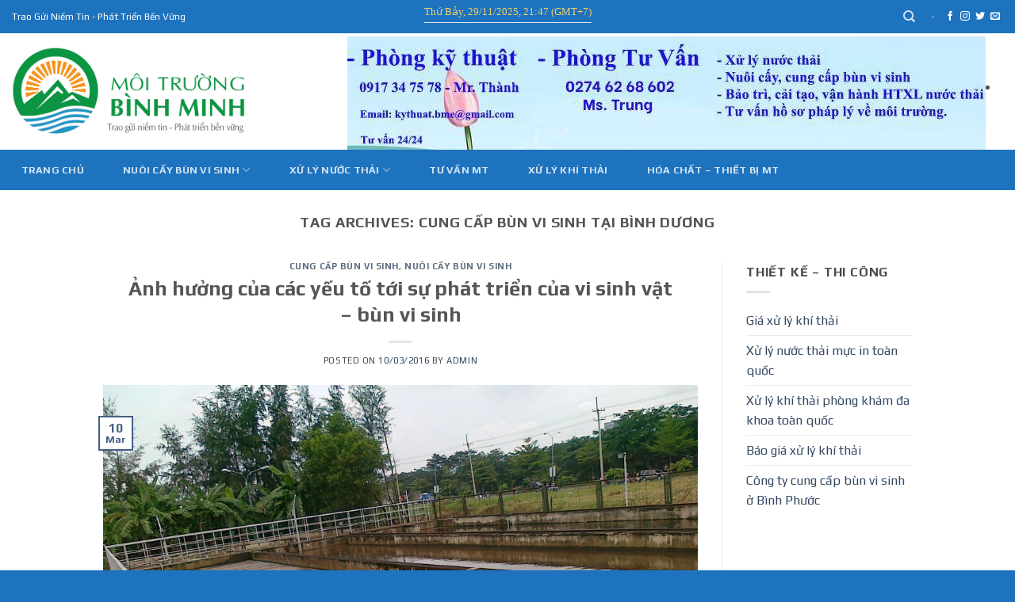

--- FILE ---
content_type: text/html; charset=UTF-8
request_url: https://bunvisinh.com/tag/cung-cap-bun-vi-sinh-tai-binh-duong
body_size: 22436
content:
<!DOCTYPE html>
<html lang="en-GB" class="loading-site no-js">
<head>
	<meta charset="UTF-8" />
	<link rel="profile" href="https://gmpg.org/xfn/11" />
	<link rel="pingback" href="https://bunvisinh.com/xmlrpc.php" />

	<script>(function(html){html.className = html.className.replace(/\bno-js\b/,'js')})(document.documentElement);</script>
<meta name='robots' content='index, follow, max-image-preview:large, max-snippet:-1, max-video-preview:-1' />
	<style>img:is([sizes="auto" i], [sizes^="auto," i]) { contain-intrinsic-size: 3000px 1500px }</style>
	<meta name="viewport" content="width=device-width, initial-scale=1" />
	<!-- This site is optimized with the Yoast SEO Premium plugin v22.7 (Yoast SEO v26.3) - https://yoast.com/wordpress/plugins/seo/ -->
	<title>cung cấp bùn vi sinh tại bình dương Archives &#8902; Công Ty TNHH Xây Dựng Và Kỹ Thuật Môi Trường Bình Minh - Xử lý Nước Thải - Cung Cấp Bùn Vi Sinh - Trám Lấp Giếng khoan - Thi Công Xây Dựng Hệ Thống Xử Lý Nước Thải</title>
	<meta name="description" content="Môi Trường Bình Minh – Khoan Cắt Bê Tông Giá Rẻ - Cung Cấp Bùn Vi Sinh - Xử Lý Nước Thải Dệt Nhuộm - Xử Lý Nước Thải Mực In - Xử Lý Nước Thải Rửa Xe - Xử Lý Nước Thải Phòng Khám Đa Khoa - Xử Lý Nước Thải Chăn Nuôi - Xây Dựng Thi Công Hệ Thống Cấp Thoát Nước - Đánh Giá Tác Động Môi Trường - Báo Cáo Giám Sát Môi Trường - Sổ Chủ Nguồn Thải - Hồ Sơ An Toàn Lao Động - Giấy Phép Khai Thác Nước Ngầm - Giấy Phép Xả Thải - Trám Lấp Giếng Khoan" />
	<link rel="canonical" href="https://bunvisinh.com/tag/cung-cap-bun-vi-sinh-tai-binh-duong" />
	<meta property="og:locale" content="en_GB" />
	<meta property="og:type" content="article" />
	<meta property="og:title" content="Lưu trữ cung cấp bùn vi sinh tại bình dương" />
	<meta property="og:description" content="Môi Trường Bình Minh – Khoan Cắt Bê Tông Giá Rẻ - Cung Cấp Bùn Vi Sinh - Xử Lý Nước Thải Dệt Nhuộm - Xử Lý Nước Thải Mực In - Xử Lý Nước Thải Rửa Xe - Xử Lý Nước Thải Phòng Khám Đa Khoa - Xử Lý Nước Thải Chăn Nuôi - Xây Dựng Thi Công Hệ Thống Cấp Thoát Nước - Đánh Giá Tác Động Môi Trường - Báo Cáo Giám Sát Môi Trường - Sổ Chủ Nguồn Thải - Hồ Sơ An Toàn Lao Động - Giấy Phép Khai Thác Nước Ngầm - Giấy Phép Xả Thải - Trám Lấp Giếng Khoan" />
	<meta property="og:url" content="https://bunvisinh.com/tag/cung-cap-bun-vi-sinh-tai-binh-duong" />
	<meta property="og:site_name" content="Công Ty TNHH Xây Dựng Và Kỹ Thuật Môi Trường Bình Minh - Xử lý Nước Thải - Cung Cấp Bùn Vi Sinh - Trám Lấp Giếng khoan - Thi Công Xây Dựng Hệ Thống Xử Lý Nước Thải" />
	<meta property="og:image" content="https://bunvisinh.com/wp-content/uploads/2016/01/logo4-300x98.png" />
	<meta name="twitter:card" content="summary_large_image" />
	<script type="application/ld+json" class="yoast-schema-graph">{"@context":"https://schema.org","@graph":[{"@type":"CollectionPage","@id":"https://bunvisinh.com/tag/cung-cap-bun-vi-sinh-tai-binh-duong","url":"https://bunvisinh.com/tag/cung-cap-bun-vi-sinh-tai-binh-duong","name":"cung cấp bùn vi sinh tại bình dương Archives &#8902; Công Ty TNHH Xây Dựng Và Kỹ Thuật Môi Trường Bình Minh - Xử lý Nước Thải - Cung Cấp Bùn Vi Sinh - Trám Lấp Giếng khoan - Thi Công Xây Dựng Hệ Thống Xử Lý Nước Thải","isPartOf":{"@id":"https://bunvisinh.com/#website"},"primaryImageOfPage":{"@id":"https://bunvisinh.com/tag/cung-cap-bun-vi-sinh-tai-binh-duong#primaryimage"},"image":{"@id":"https://bunvisinh.com/tag/cung-cap-bun-vi-sinh-tai-binh-duong#primaryimage"},"thumbnailUrl":"https://bunvisinh.com/wp-content/uploads/2015/09/bun-vi-sinh-chat-luong.jpg","description":"Môi Trường Bình Minh – Khoan Cắt Bê Tông Giá Rẻ - Cung Cấp Bùn Vi Sinh - Xử Lý Nước Thải Dệt Nhuộm - Xử Lý Nước Thải Mực In - Xử Lý Nước Thải Rửa Xe - Xử Lý Nước Thải Phòng Khám Đa Khoa - Xử Lý Nước Thải Chăn Nuôi - Xây Dựng Thi Công Hệ Thống Cấp Thoát Nước - Đánh Giá Tác Động Môi Trường - Báo Cáo Giám Sát Môi Trường - Sổ Chủ Nguồn Thải - Hồ Sơ An Toàn Lao Động - Giấy Phép Khai Thác Nước Ngầm - Giấy Phép Xả Thải - Trám Lấp Giếng Khoan","breadcrumb":{"@id":"https://bunvisinh.com/tag/cung-cap-bun-vi-sinh-tai-binh-duong#breadcrumb"},"inLanguage":"en-GB"},{"@type":"ImageObject","inLanguage":"en-GB","@id":"https://bunvisinh.com/tag/cung-cap-bun-vi-sinh-tai-binh-duong#primaryimage","url":"https://bunvisinh.com/wp-content/uploads/2015/09/bun-vi-sinh-chat-luong.jpg","contentUrl":"https://bunvisinh.com/wp-content/uploads/2015/09/bun-vi-sinh-chat-luong.jpg","width":1024,"height":768,"caption":"Ảnh hưởng của các yếu tố tới sự phát triển của vi sinh vật – bùn vi sinh"},{"@type":"BreadcrumbList","@id":"https://bunvisinh.com/tag/cung-cap-bun-vi-sinh-tai-binh-duong#breadcrumb","itemListElement":[{"@type":"ListItem","position":1,"name":"Home","item":"https://bunvisinh.com/"},{"@type":"ListItem","position":2,"name":"cung cấp bùn vi sinh tại bình dương"}]},{"@type":"WebSite","@id":"https://bunvisinh.com/#website","url":"https://bunvisinh.com/","name":"Công Ty TNHH Xây Dựng Và Kỹ Thuật Môi Trường Bình Minh - Xử lý Nước Thải - Cung Cấp Bùn Vi Sinh - Xử Lý Khí Thải - Trám Lấp Giếng khoan - Thi Công Xây Dựng Hệ Thống Xử Lý Nước Thải","description":"Lĩnh vực hoạt động chính : xử lý nước thải sinh hoạt (chung cư, nhà hàng, khách sạn, trung tâm thương mại…), nước thải công nghiệp (nước thải dệt nhuộm, cao su, thủy sản, thực phẩm, xi mạ). Ngoài ra chúng tôi còn chuyên cung cấp, nuôi cấy bùn vi sinh cho các nhà thầu xử lý nước thải và các trạm xử lý nước thải và xử lý khí thải trên toàn quốc.","potentialAction":[{"@type":"SearchAction","target":{"@type":"EntryPoint","urlTemplate":"https://bunvisinh.com/?s={search_term_string}"},"query-input":{"@type":"PropertyValueSpecification","valueRequired":true,"valueName":"search_term_string"}}],"inLanguage":"en-GB"}]}</script>
	<!-- / Yoast SEO Premium plugin. -->


<link rel='dns-prefetch' href='//fonts.googleapis.com' />
<link href='https://fonts.gstatic.com' crossorigin rel='preconnect' />
<link rel='prefetch' href='https://bunvisinh.com/wp-content/themes/flatsome/assets/js/flatsome.js?ver=22889b626eb7ec03b5a4' />
<link rel='prefetch' href='https://bunvisinh.com/wp-content/themes/flatsome/assets/js/chunk.slider.js?ver=3.20.1' />
<link rel='prefetch' href='https://bunvisinh.com/wp-content/themes/flatsome/assets/js/chunk.popups.js?ver=3.20.1' />
<link rel='prefetch' href='https://bunvisinh.com/wp-content/themes/flatsome/assets/js/chunk.tooltips.js?ver=3.20.1' />
<style id='wp-block-library-inline-css' type='text/css'>
:root{--wp-admin-theme-color:#007cba;--wp-admin-theme-color--rgb:0,124,186;--wp-admin-theme-color-darker-10:#006ba1;--wp-admin-theme-color-darker-10--rgb:0,107,161;--wp-admin-theme-color-darker-20:#005a87;--wp-admin-theme-color-darker-20--rgb:0,90,135;--wp-admin-border-width-focus:2px;--wp-block-synced-color:#7a00df;--wp-block-synced-color--rgb:122,0,223;--wp-bound-block-color:var(--wp-block-synced-color)}@media (min-resolution:192dpi){:root{--wp-admin-border-width-focus:1.5px}}.wp-element-button{cursor:pointer}:root{--wp--preset--font-size--normal:16px;--wp--preset--font-size--huge:42px}:root .has-very-light-gray-background-color{background-color:#eee}:root .has-very-dark-gray-background-color{background-color:#313131}:root .has-very-light-gray-color{color:#eee}:root .has-very-dark-gray-color{color:#313131}:root .has-vivid-green-cyan-to-vivid-cyan-blue-gradient-background{background:linear-gradient(135deg,#00d084,#0693e3)}:root .has-purple-crush-gradient-background{background:linear-gradient(135deg,#34e2e4,#4721fb 50%,#ab1dfe)}:root .has-hazy-dawn-gradient-background{background:linear-gradient(135deg,#faaca8,#dad0ec)}:root .has-subdued-olive-gradient-background{background:linear-gradient(135deg,#fafae1,#67a671)}:root .has-atomic-cream-gradient-background{background:linear-gradient(135deg,#fdd79a,#004a59)}:root .has-nightshade-gradient-background{background:linear-gradient(135deg,#330968,#31cdcf)}:root .has-midnight-gradient-background{background:linear-gradient(135deg,#020381,#2874fc)}.has-regular-font-size{font-size:1em}.has-larger-font-size{font-size:2.625em}.has-normal-font-size{font-size:var(--wp--preset--font-size--normal)}.has-huge-font-size{font-size:var(--wp--preset--font-size--huge)}.has-text-align-center{text-align:center}.has-text-align-left{text-align:left}.has-text-align-right{text-align:right}#end-resizable-editor-section{display:none}.aligncenter{clear:both}.items-justified-left{justify-content:flex-start}.items-justified-center{justify-content:center}.items-justified-right{justify-content:flex-end}.items-justified-space-between{justify-content:space-between}.screen-reader-text{border:0;clip-path:inset(50%);height:1px;margin:-1px;overflow:hidden;padding:0;position:absolute;width:1px;word-wrap:normal!important}.screen-reader-text:focus{background-color:#ddd;clip-path:none;color:#444;display:block;font-size:1em;height:auto;left:5px;line-height:normal;padding:15px 23px 14px;text-decoration:none;top:5px;width:auto;z-index:100000}html :where(.has-border-color){border-style:solid}html :where([style*=border-top-color]){border-top-style:solid}html :where([style*=border-right-color]){border-right-style:solid}html :where([style*=border-bottom-color]){border-bottom-style:solid}html :where([style*=border-left-color]){border-left-style:solid}html :where([style*=border-width]){border-style:solid}html :where([style*=border-top-width]){border-top-style:solid}html :where([style*=border-right-width]){border-right-style:solid}html :where([style*=border-bottom-width]){border-bottom-style:solid}html :where([style*=border-left-width]){border-left-style:solid}html :where(img[class*=wp-image-]){height:auto;max-width:100%}:where(figure){margin:0 0 1em}html :where(.is-position-sticky){--wp-admin--admin-bar--position-offset:var(--wp-admin--admin-bar--height,0px)}@media screen and (max-width:600px){html :where(.is-position-sticky){--wp-admin--admin-bar--position-offset:0px}}
</style>
<link rel='stylesheet' id='wpo_min-header-0-css' href='https://bunvisinh.com/wp-content/cache/wpo-minify/1763635312/assets/wpo-minify-header-08a73663.min.css' type='text/css' media='all' />
<script type="text/javascript" src="https://bunvisinh.com/wp-includes/js/jquery/jquery.min.js" id="jquery-core-js"></script>
<script type="text/javascript" src="https://bunvisinh.com/wp-includes/js/jquery/jquery-migrate.min.js" id="jquery-migrate-js"></script>
<!-- Global site tag (gtag.js) - Google Analytics -->
<script async src="https://www.googletagmanager.com/gtag/js?id=UA-143622469-2"></script>
<script>
  window.dataLayer = window.dataLayer || [];
  function gtag(){dataLayer.push(arguments);}
  gtag('js', new Date());

  gtag('config', 'UA-143622469-2');
</script>
<style type='text/css' media='screen'>
	body{ font-family:"Play", arial, sans-serif;}
	h1{ font-family:"Play", arial, sans-serif;}
	h2{ font-family:"Play", arial, sans-serif;}
	h3{ font-family:"Play", arial, sans-serif;}
	h4{ font-family:"Play", arial, sans-serif;}
	h5{ font-family:"Play", arial, sans-serif;}
	h6{ font-family:"Play", arial, sans-serif;}
	blockquote{ font-family:"Play", arial, sans-serif;}
	p{ font-family:"Play", arial, sans-serif;}
	li{ font-family:"Play", arial, sans-serif;}
</style>
<!-- fonts delivered by Wordpress Google Fonts, a plugin by Adrian3.com --><!-- Google Tag Manager -->
<script>(function(w,d,s,l,i){w[l]=w[l]||[];w[l].push({'gtm.start':
new Date().getTime(),event:'gtm.js'});var f=d.getElementsByTagName(s)[0],
j=d.createElement(s),dl=l!='dataLayer'?'&l='+l:'';j.async=true;j.src=
'https://www.googletagmanager.com/gtm.js?id='+i+dl;f.parentNode.insertBefore(j,f);
})(window,document,'script','dataLayer','GTM-5DX7ZNV4');</script>
<!-- End Google Tag Manager -->
<script src="https://analytics.ahrefs.com/analytics.js" data-key="uLaKdE/eSaU8m+7/HuFm7w" async></script><link rel="icon" href="https://bunvisinh.com/wp-content/uploads/2020/10/cropped-logo-trong-suot-03-1-32x32.png" sizes="32x32" />
<link rel="icon" href="https://bunvisinh.com/wp-content/uploads/2020/10/cropped-logo-trong-suot-03-1-192x192.png" sizes="192x192" />
<link rel="apple-touch-icon" href="https://bunvisinh.com/wp-content/uploads/2020/10/cropped-logo-trong-suot-03-1-180x180.png" />
<meta name="msapplication-TileImage" content="https://bunvisinh.com/wp-content/uploads/2020/10/cropped-logo-trong-suot-03-1-270x270.png" />
<style id="custom-css" type="text/css">:root {--primary-color: #446084;--fs-color-primary: #446084;--fs-color-secondary: #C05530;--fs-color-success: #627D47;--fs-color-alert: #b20000;--fs-color-base: #4a4a4a;--fs-experimental-link-color: #334862;--fs-experimental-link-color-hover: #111;}.tooltipster-base {--tooltip-color: #fff;--tooltip-bg-color: #000;}.off-canvas-right .mfp-content, .off-canvas-left .mfp-content {--drawer-width: 300px;}.container-width, .full-width .ubermenu-nav, .container, .row{max-width: 1050px}.row.row-collapse{max-width: 1020px}.row.row-small{max-width: 1042.5px}.row.row-large{max-width: 1080px}.header-main{height: 147px}#logo img{max-height: 147px}#logo{width:296px;}#logo img{padding:4px 0;}.header-bottom{min-height: 31px}.header-top{min-height: 30px}.transparent .header-main{height: 90px}.transparent #logo img{max-height: 90px}.has-transparent + .page-title:first-of-type,.has-transparent + #main > .page-title,.has-transparent + #main > div > .page-title,.has-transparent + #main .page-header-wrapper:first-of-type .page-title{padding-top: 170px;}.header.show-on-scroll,.stuck .header-main{height:70px!important}.stuck #logo img{max-height: 70px!important}.header-bottom {background-color: #1e73be}.header-main .nav > li > a{line-height: 31px }.header-wrapper:not(.stuck) .header-main .header-nav{margin-top: 3px }.stuck .header-main .nav > li > a{line-height: 50px }.header-bottom-nav > li > a{line-height: 47px }@media (max-width: 549px) {.header-main{height: 70px}#logo img{max-height: 70px}}.header-top{background-color:#1e73be!important;}body{font-size: 100%;}@media screen and (max-width: 549px){body{font-size: 100%;}}body{font-family: Play, sans-serif;}body {font-weight: 400;font-style: normal;}.nav > li > a {font-family: Play, sans-serif;}.mobile-sidebar-levels-2 .nav > li > ul > li > a {font-family: Play, sans-serif;}.nav > li > a,.mobile-sidebar-levels-2 .nav > li > ul > li > a {font-weight: 700;font-style: normal;}h1,h2,h3,h4,h5,h6,.heading-font, .off-canvas-center .nav-sidebar.nav-vertical > li > a{font-family: Play, sans-serif;}h1,h2,h3,h4,h5,h6,.heading-font,.banner h1,.banner h2 {font-weight: 700;font-style: normal;}.alt-font{font-family: Play, sans-serif;}.alt-font {font-weight: 400!important;font-style: normal!important;}.footer-1{background-color: #1e73be}.footer-2{background-color: #1e73be}.absolute-footer, html{background-color: #1e73be}.nav-vertical-fly-out > li + li {border-top-width: 1px; border-top-style: solid;}.label-new.menu-item > a:after{content:"New";}.label-hot.menu-item > a:after{content:"Hot";}.label-sale.menu-item > a:after{content:"Sale";}.label-popular.menu-item > a:after{content:"Popular";}</style></head>

<body data-rsssl=1 class="archive tag tag-cung-cap-bun-vi-sinh-tai-binh-duong tag-51 wp-theme-flatsome wp-child-theme-flatsome-child full-width lightbox nav-dropdown-has-arrow nav-dropdown-has-shadow nav-dropdown-has-border mobile-submenu-toggle">

<!-- Google Tag Manager (noscript) -->
<noscript><iframe src="https://www.googletagmanager.com/ns.html?id=GTM-5DX7ZNV4"
height="0" width="0" style="display:none;visibility:hidden"></iframe></noscript>
<!-- End Google Tag Manager (noscript) -->
<a class="skip-link screen-reader-text" href="#main">Skip to content</a>

<div id="wrapper">

	
	<header id="header" class="header header-full-width">
		<div class="header-wrapper">
			<div id="top-bar" class="header-top hide-for-sticky nav-dark flex-has-center">
    <div class="flex-row container">
      <div class="flex-col hide-for-medium flex-left">
          <ul class="nav nav-left medium-nav-center nav-small  nav-pills">
              <li class="html custom html_topbar_left">Trao Gửi Niềm Tin - Phát Triển Bền Vững</li>          </ul>
      </div>

      <div class="flex-col hide-for-medium flex-center">
          <ul class="nav nav-center nav-small  nav-pills">
              <li class="html custom html_nav_position_text"><script language="javascript">
   var mydate=new Date()  
   var year = mydate.getYear()
   if (year < 1000)
      year += 1900
   var month = mydate.getMonth() + 1
   if (month < 10)
      month = "0" + month
   var day = mydate.getDate()
   if (day < 10)
      day = "0" + day
   var dayw = mydate.getDay()  
   var hour = mydate.getHours()
   if (hour < 10)
      hour = "0" + hour  
   var minute=mydate.getMinutes()
   if (minute < 10)
      minute = "0" + minute
   var dayarray=new Array("Chủ Nhật","Thứ Hai","Thứ Ba","Thứ Tư","Thứ Năm","Thứ Sáu","Thứ Bảy")
   document.write("<table width=95%><tr><td width=100% align=left><font face=eicons size=2 color=#f2d06b>"+dayarray[dayw]+", "+day+"/"+month+"/"+year+", "+hour+":"+minute+" (GMT+7)</font></td></tr></table>")
</script></li>          </ul>
      </div>

      <div class="flex-col hide-for-medium flex-right">
         <ul class="nav top-bar-nav nav-right nav-small  nav-pills">
              <li class="header-search header-search-dropdown has-icon has-dropdown menu-item-has-children">
		<a href="#" aria-label="Search" aria-haspopup="true" aria-expanded="false" aria-controls="ux-search-dropdown" class="nav-top-link is-small"><i class="icon-search" aria-hidden="true"></i></a>
		<ul id="ux-search-dropdown" class="nav-dropdown nav-dropdown-bold">
	 	<li class="header-search-form search-form html relative has-icon">
	<div class="header-search-form-wrapper">
		<div class="searchform-wrapper ux-search-box relative is-normal"><form method="get" class="searchform" action="https://bunvisinh.com/" role="search">
		<div class="flex-row relative">
			<div class="flex-col flex-grow">
	   	   <input type="search" class="search-field mb-0" name="s" value="" id="s" placeholder="Search&hellip;" />
			</div>
			<div class="flex-col">
				<button type="submit" class="ux-search-submit submit-button secondary button icon mb-0" aria-label="Submit">
					<i class="icon-search" aria-hidden="true"></i>				</button>
			</div>
		</div>
    <div class="live-search-results text-left z-top"></div>
</form>
</div>	</div>
</li>
	</ul>
</li>
<li><a class="element-error tooltip" title="WooCommerce needed">-</a></li><li class="html header-social-icons ml-0">
	<div class="social-icons follow-icons" ><a href="http://url" target="_blank" data-label="Facebook" class="icon plain tooltip facebook" title="Follow on Facebook" aria-label="Follow on Facebook" rel="noopener nofollow"><i class="icon-facebook" aria-hidden="true"></i></a><a href="http://url" target="_blank" data-label="Instagram" class="icon plain tooltip instagram" title="Follow on Instagram" aria-label="Follow on Instagram" rel="noopener nofollow"><i class="icon-instagram" aria-hidden="true"></i></a><a href="http://url" data-label="Twitter" target="_blank" class="icon plain tooltip twitter" title="Follow on Twitter" aria-label="Follow on Twitter" rel="noopener nofollow"><i class="icon-twitter" aria-hidden="true"></i></a><a href="mailto:your@email" data-label="E-mail" target="_blank" class="icon plain tooltip email" title="Send us an email" aria-label="Send us an email" rel="nofollow noopener"><i class="icon-envelop" aria-hidden="true"></i></a></div></li>
          </ul>
      </div>

            <div class="flex-col show-for-medium flex-grow">
          <ul class="nav nav-center nav-small mobile-nav  nav-pills">
              <li class="html custom html_topbar_left">Trao Gửi Niềm Tin - Phát Triển Bền Vững</li>          </ul>
      </div>
      
    </div>
</div>
<div id="masthead" class="header-main hide-for-sticky">
      <div class="header-inner flex-row container logo-left medium-logo-center" role="navigation">

          <!-- Logo -->
          <div id="logo" class="flex-col logo">
            
<!-- Header logo -->
<a href="https://bunvisinh.com/" title="Công Ty TNHH Xây Dựng Và Kỹ Thuật Môi Trường Bình Minh &#8211; Xử lý Nước Thải &#8211; Cung Cấp Bùn Vi Sinh &#8211; Trám Lấp Giếng khoan &#8211; Thi Công Xây Dựng Hệ Thống Xử Lý Nước Thải - Lĩnh vực hoạt động chính : xử lý nước thải sinh hoạt (chung cư, nhà hàng, khách sạn, trung tâm thương mại…), nước thải công nghiệp (nước thải dệt nhuộm, cao su, thủy sản, thực phẩm, xi mạ). Ngoài ra chúng tôi còn chuyên cung cấp, nuôi cấy bùn vi sinh cho các nhà thầu xử lý nước thải và các trạm xử lý nước thải và xử lý khí thải trên toàn quốc." rel="home">
		<img width="1020" height="388" src="https://bunvisinh.com/wp-content/uploads/2020/10/Binh-Minh-environment.jpg" class="header_logo header-logo" alt="Công Ty TNHH Xây Dựng Và Kỹ Thuật Môi Trường Bình Minh &#8211; Xử lý Nước Thải &#8211; Cung Cấp Bùn Vi Sinh &#8211; Trám Lấp Giếng khoan &#8211; Thi Công Xây Dựng Hệ Thống Xử Lý Nước Thải"/><img  width="1020" height="388" src="https://bunvisinh.com/wp-content/uploads/2020/10/Binh-Minh-environment.jpg" class="header-logo-dark" alt="Công Ty TNHH Xây Dựng Và Kỹ Thuật Môi Trường Bình Minh &#8211; Xử lý Nước Thải &#8211; Cung Cấp Bùn Vi Sinh &#8211; Trám Lấp Giếng khoan &#8211; Thi Công Xây Dựng Hệ Thống Xử Lý Nước Thải"/></a>
          </div>

          <!-- Mobile Left Elements -->
          <div class="flex-col show-for-medium flex-left">
            <ul class="mobile-nav nav nav-left ">
              <li class="nav-icon has-icon">
	<div class="header-button">		<a href="#" class="icon primary button round is-small" data-open="#main-menu" data-pos="left" data-bg="main-menu-overlay" data-color="dark" role="button" aria-label="Menu" aria-controls="main-menu" aria-expanded="false" aria-haspopup="dialog" data-flatsome-role-button>
			<i class="icon-menu" aria-hidden="true"></i>			<span class="menu-title uppercase hide-for-small">Menu</span>		</a>
	 </div> </li>
            </ul>
          </div>

          <!-- Left Elements -->
          <div class="flex-col hide-for-medium flex-left
            flex-grow">
            <ul class="header-nav header-nav-main nav nav-left  nav-pills nav-spacing-xsmall" >
                          </ul>
          </div>

          <!-- Right Elements -->
          <div class="flex-col hide-for-medium flex-right">
            <ul class="header-nav header-nav-main nav nav-right  nav-pills nav-spacing-xsmall">
              <li class="html custom html_topbar_right"><img src="https://bunvisinh.com/wp-content/uploads/2025/09/tuvan.jpg"></div>   </li><li class="header-divider"></li>            </ul>
          </div>

          <!-- Mobile Right Elements -->
          <div class="flex-col show-for-medium flex-right">
            <ul class="mobile-nav nav nav-right ">
                          </ul>
          </div>

      </div>

            <div class="container"><div class="top-divider full-width"></div></div>
      </div>
<div id="wide-nav" class="header-bottom wide-nav hide-for-sticky nav-dark hide-for-medium">
    <div class="flex-row container">

                        <div class="flex-col hide-for-medium flex-left">
                <ul class="nav header-nav header-bottom-nav nav-left  nav-outline nav-spacing-xlarge nav-uppercase nav-prompts-overlay">
                    <li id="menu-item-4068" class="menu-item menu-item-type-post_type menu-item-object-page menu-item-home menu-item-4068 menu-item-design-default"><a href="https://bunvisinh.com/" class="nav-top-link">Trang chủ</a></li>
<li id="menu-item-4137" class="menu-item menu-item-type-taxonomy menu-item-object-category menu-item-has-children menu-item-4137 menu-item-design-default has-dropdown"><a href="https://bunvisinh.com/nuoi-cay-bun-vi-sinh" class="nav-top-link" aria-expanded="false" aria-haspopup="menu">Nuôi cấy bùn vi sinh<i class="icon-angle-down" aria-hidden="true"></i></a>
<ul class="sub-menu nav-dropdown nav-dropdown-bold">
	<li id="menu-item-4136" class="menu-item menu-item-type-taxonomy menu-item-object-category menu-item-4136"><a href="https://bunvisinh.com/cung-cap-bun-vi-sinh">Cung cấp bùn vi sinh</a></li>
	<li id="menu-item-4138" class="menu-item menu-item-type-taxonomy menu-item-object-category menu-item-4138"><a href="https://bunvisinh.com/su-co-bun-vi-sinh">Sự cố bùn vi sinh</a></li>
	<li id="menu-item-4468" class="menu-item menu-item-type-taxonomy menu-item-object-category menu-item-4468"><a href="https://bunvisinh.com/su-co-bun-vi-sinh">Nuôi cấy vi sinh</a></li>
</ul>
</li>
<li id="menu-item-4141" class="menu-item menu-item-type-taxonomy menu-item-object-category menu-item-has-children menu-item-4141 menu-item-design-default has-dropdown"><a href="https://bunvisinh.com/xu-ly-nuoc-thai" class="nav-top-link" aria-expanded="false" aria-haspopup="menu">Xử lý nước thải<i class="icon-angle-down" aria-hidden="true"></i></a>
<ul class="sub-menu nav-dropdown nav-dropdown-bold">
	<li id="menu-item-4139" class="menu-item menu-item-type-taxonomy menu-item-object-category menu-item-4139"><a href="https://bunvisinh.com/thiet-ke-thi-cong-he-thong-xu-ly-nuoc-thai">Thiết kế thi công HTXLNT</a></li>
	<li id="menu-item-4142" class="menu-item menu-item-type-taxonomy menu-item-object-category menu-item-4142"><a href="https://bunvisinh.com/xu-ly-nuoc-thai/xu-ly-nuoc-thai-cong-nghiep">Xử lý nước thải công nghiệp</a></li>
	<li id="menu-item-4469" class="menu-item menu-item-type-taxonomy menu-item-object-category menu-item-4469"><a href="https://bunvisinh.com/van-hanh-bao-tri-htxlnt">Vận hành bảo trì hệ thống xử lý</a></li>
	<li id="menu-item-4470" class="menu-item menu-item-type-taxonomy menu-item-object-category menu-item-4470"><a href="https://bunvisinh.com/van-hanh-bao-tri-htxlnt">Gia công lắp đặt hệ thống xử lý</a></li>
</ul>
</li>
<li id="menu-item-4140" class="menu-item menu-item-type-taxonomy menu-item-object-category menu-item-4140 menu-item-design-default"><a href="https://bunvisinh.com/tu-van-mt" class="nav-top-link">Tư vấn MT</a></li>
<li id="menu-item-5018" class="menu-item menu-item-type-taxonomy menu-item-object-category menu-item-5018 menu-item-design-default"><a href="https://bunvisinh.com/xu-ly-khi-thai" class="nav-top-link">Xử Lý Khí Thải</a></li>
<li id="menu-item-4154" class="menu-item menu-item-type-taxonomy menu-item-object-category menu-item-4154 menu-item-design-default"><a href="https://bunvisinh.com/hoa-chat-thiet-bi-moi-truong" class="nav-top-link">Hóa Chất &#8211; Thiết Bị MT</a></li>
                </ul>
            </div>
            
            
                        <div class="flex-col hide-for-medium flex-right flex-grow">
              <ul class="nav header-nav header-bottom-nav nav-right  nav-outline nav-spacing-xlarge nav-uppercase nav-prompts-overlay">
                                 </ul>
            </div>
            
            
    </div>
</div>

<div class="header-bg-container fill"><div class="header-bg-image fill"></div><div class="header-bg-color fill"></div></div>		</div>
	</header>

	
	<main id="main" class="">

<div id="content" class="blog-wrapper blog-archive page-wrapper">
		<header class="archive-page-header">
	<div class="row">
	<div class="large-12 text-center col">
	<h1 class="page-title is-large uppercase">
		Tag Archives: <span>cung cấp bùn vi sinh tại bình dương</span>	</h1>
		</div>
	</div>
</header>


<div class="row row-large row-divided ">

	<div class="large-9 col">
		<div id="post-list">


<article id="post-1519" class="post-1519 post type-post status-publish format-standard has-post-thumbnail hentry category-cung-cap-bun-vi-sinh category-nuoi-cay-bun-vi-sinh tag-anh-huong-cua-cac-yeu-to-toi-su-phat-trien-cua-vi-sinh-vat-bun-vi-sinh tag-bun-vi-sinh tag-cong-ty-nuoi-cay-bun-vi-sinh-cong-ty-moi-truong-binh-minh tag-cung-cap-bun-vi-sinh-chat-luong-tot-nhat tag-cung-cap-bun-vi-sinh-hoat-tinh-tai-tp-hcm tag-cung-cap-bun-vi-sinh-tai-binh-duong tag-nuoi-cay-bun-vi-sinh tag-quy">
	<div class="article-inner ">
		<header class="entry-header">
	<div class="entry-header-text entry-header-text-top text-center">
		<h6 class="entry-category is-xsmall"><a href="https://bunvisinh.com/cung-cap-bun-vi-sinh" rel="category tag">Cung cấp bùn vi sinh</a>, <a href="https://bunvisinh.com/nuoi-cay-bun-vi-sinh" rel="category tag">Nuôi cấy bùn vi sinh</a></h6><h2 class="entry-title"><a href="https://bunvisinh.com/anh-huong-cua-cac-yeu-to-toi-su-phat-trien-cua-vi-sinh-vat-bun-vi-sinh.html" rel="bookmark" class="plain">Ảnh hưởng của các yếu tố tới sự phát triển của vi sinh vật – bùn vi sinh</a></h2><div class="entry-divider is-divider small"></div>
	<div class="entry-meta uppercase is-xsmall">
		<span class="posted-on">Posted on <a href="https://bunvisinh.com/anh-huong-cua-cac-yeu-to-toi-su-phat-trien-cua-vi-sinh-vat-bun-vi-sinh.html" rel="bookmark"><time class="entry-date published" datetime="2016-03-10T15:23:27+07:00">10/03/2016</time><time class="updated" datetime="2023-06-05T12:03:56+07:00">05/06/2023</time></a></span> <span class="byline">by <span class="meta-author vcard"><a class="url fn n" href="https://bunvisinh.com/author/moitruongkythuatbinhminh">admin</a></span></span>	</div>
	</div>
						<div class="entry-image relative">
				<a href="https://bunvisinh.com/anh-huong-cua-cac-yeu-to-toi-su-phat-trien-cua-vi-sinh-vat-bun-vi-sinh.html">
    <img width="1020" height="765" src="https://bunvisinh.com/wp-content/uploads/2015/09/bun-vi-sinh-chat-luong-1024x768.jpg" class="attachment-large size-large wp-post-image" alt="Ảnh hưởng của các yếu tố tới sự phát triển của vi sinh vật – bùn vi sinh" decoding="async" fetchpriority="high" srcset="https://bunvisinh.com/wp-content/uploads/2015/09/bun-vi-sinh-chat-luong.jpg 1024w, https://bunvisinh.com/wp-content/uploads/2015/09/bun-vi-sinh-chat-luong-500x375.jpg 500w, https://bunvisinh.com/wp-content/uploads/2015/09/bun-vi-sinh-chat-luong-80x60.jpg 80w, https://bunvisinh.com/wp-content/uploads/2015/09/bun-vi-sinh-chat-luong-265x198.jpg 265w, https://bunvisinh.com/wp-content/uploads/2015/09/bun-vi-sinh-chat-luong-696x522.jpg 696w, https://bunvisinh.com/wp-content/uploads/2015/09/bun-vi-sinh-chat-luong-1068x801.jpg 1068w, https://bunvisinh.com/wp-content/uploads/2015/09/bun-vi-sinh-chat-luong-560x420.jpg 560w" sizes="(max-width: 1020px) 100vw, 1020px" /></a>
				<div class="badge absolute top post-date badge-outline">
	<div class="badge-inner">
		<span class="post-date-day">10</span><br>
		<span class="post-date-month is-small">Mar</span>
	</div>
</div>
			</div>
			</header>
		<div class="entry-content">
		<div class="entry-summary">
		<p>Ảnh hưởng của các yếu tố tới sự phát triển của vi sinh vật – bùn vi sinh Các yếu tố ảnh hưởng tới sự phát triển của vi sinh vật bao gồm 5 yếu tố. Tốc độ tiêu hủy các hợp chất hữu cơ trong nguồn nước thải phụ thuộc vào nồng độ các [&#8230;]
		<div class="text-center">
			<a class="more-link button primary is-outline is-smaller" href="https://bunvisinh.com/anh-huong-cua-cac-yeu-to-toi-su-phat-trien-cua-vi-sinh-vat-bun-vi-sinh.html">Continue reading <span class="meta-nav">&rarr;</span></a>
		</div>
	</div>
	
</div>
		<footer class="entry-meta clearfix">
					<span class="cat-links">
			Posted in <a href="https://bunvisinh.com/cung-cap-bun-vi-sinh" rel="category tag">Cung cấp bùn vi sinh</a>, <a href="https://bunvisinh.com/nuoi-cay-bun-vi-sinh" rel="category tag">Nuôi cấy bùn vi sinh</a>		</span>

				<span class="sep">&nbsp;|&nbsp;</span>
		<span class="tags-links">
			Tagged <a href="https://bunvisinh.com/tag/anh-huong-cua-cac-yeu-to-toi-su-phat-trien-cua-vi-sinh-vat-bun-vi-sinh" rel="tag">Ảnh hưởng của các yếu tố tới sự phát triển của vi sinh vật – bùn vi sinh</a>, <a href="https://bunvisinh.com/tag/bun-vi-sinh" rel="tag">bùn vi sinh</a>, <a href="https://bunvisinh.com/tag/cong-ty-nuoi-cay-bun-vi-sinh-cong-ty-moi-truong-binh-minh" rel="tag">công ty nuôi cấy bùn vi sinh-công ty môi trường bình minh</a>, <a href="https://bunvisinh.com/tag/cung-cap-bun-vi-sinh-chat-luong-tot-nhat" rel="tag">Cung cấp bùn vi sinh chất lượng tốt nhất</a>, <a href="https://bunvisinh.com/tag/cung-cap-bun-vi-sinh-hoat-tinh-tai-tp-hcm" rel="tag">Cung Cấp Bùn Vi Sinh Hoạt Tính Tại Tp HCM</a>, <a href="https://bunvisinh.com/tag/cung-cap-bun-vi-sinh-tai-binh-duong" rel="tag">cung cấp bùn vi sinh tại bình dương</a>, <a href="https://bunvisinh.com/tag/nuoi-cay-bun-vi-sinh" rel="tag">nuôi cấy bùn vi sinh</a>, <a href="https://bunvisinh.com/tag/quy" rel="tag">Quy</a>		</span>
			
		<span class="comments-link pull-right"><a href="https://bunvisinh.com/anh-huong-cua-cac-yeu-to-toi-su-phat-trien-cua-vi-sinh-vat-bun-vi-sinh.html#respond">Leave a comment</a></span>
	</footer>
	</div>
</article>


<article id="post-1204" class="post-1204 post type-post status-publish format-standard has-post-thumbnail hentry category-cung-cap-bun-vi-sinh category-nuoi-cay-bun-vi-sinh category-su-co-bun-vi-sinh tag-bun-vi-sinh-hoat-tinh-chat-luong-cao tag-cung-cap-bun-vi-sinh-hoat-tinh-thieu-khi-0917-347-578 tag-cung-cap-bun-vi-sinh-tai-binh-duong tag-cung-cap-bun-vi-sinh-tai-tp-hcm tag-su-co-bun-vi-sinh-hoat-tinh tag-van-hanh-he-thong-xu-ly-nuoc-thai-det-nhuom-chi-phi-thap tag-xu-ly-nuoc-thai-det-nhuom-cong-ty-moi-truong-binh-minh">
	<div class="article-inner ">
		<header class="entry-header">
	<div class="entry-header-text entry-header-text-top text-center">
		<h6 class="entry-category is-xsmall"><a href="https://bunvisinh.com/cung-cap-bun-vi-sinh" rel="category tag">Cung cấp bùn vi sinh</a>, <a href="https://bunvisinh.com/nuoi-cay-bun-vi-sinh" rel="category tag">Nuôi cấy bùn vi sinh</a>, <a href="https://bunvisinh.com/su-co-bun-vi-sinh" rel="category tag">Sự cố bùn vi sinh</a></h6><h2 class="entry-title"><a href="https://bunvisinh.com/su-co-khi-van-hanh-he-thong-xu-ly-nuoc-thai-bun-vi-sinh-hoat-tinh-2_.html" rel="bookmark" class="plain">Sự cố khi vận hành hệ thống xử lý nước thải (Bùn vi sinh hoạt tính)</a></h2><div class="entry-divider is-divider small"></div>
	<div class="entry-meta uppercase is-xsmall">
		<span class="posted-on">Posted on <a href="https://bunvisinh.com/su-co-khi-van-hanh-he-thong-xu-ly-nuoc-thai-bun-vi-sinh-hoat-tinh-2_.html" rel="bookmark"><time class="entry-date published" datetime="2016-03-07T00:01:17+07:00">07/03/2016</time><time class="updated" datetime="2024-03-19T11:48:50+07:00">19/03/2024</time></a></span> <span class="byline">by <span class="meta-author vcard"><a class="url fn n" href="https://bunvisinh.com/author/moitruongkythuatbinhminh">admin</a></span></span>	</div>
	</div>
						<div class="entry-image relative">
				<a href="https://bunvisinh.com/su-co-khi-van-hanh-he-thong-xu-ly-nuoc-thai-bun-vi-sinh-hoat-tinh-2_.html">
    <img width="450" height="234" src="https://bunvisinh.com/wp-content/uploads/2017/03/xu-ly-nuoc-thai-bunvisinh-com.jpg" class="attachment-large size-large wp-post-image" alt="" decoding="async" /></a>
				<div class="badge absolute top post-date badge-outline">
	<div class="badge-inner">
		<span class="post-date-day">07</span><br>
		<span class="post-date-month is-small">Mar</span>
	</div>
</div>
			</div>
			</header>
		<div class="entry-content">
		<div class="entry-summary">
		<p>Sự cố khi vận hành hệ thống xử lý nước thải (Bùn vi sinh hoạt tính) Công ty TNHH Xây Dựng Và Kỹ Thuật Môi Trường Bình Minh có nhiều năm kinh nghiệm trong việc nuôi cấy, cung cấp bùn vi sinh hoạt tính, khắc phục các sự cố khi vận hành hệ thống xử [&#8230;]
		<div class="text-center">
			<a class="more-link button primary is-outline is-smaller" href="https://bunvisinh.com/su-co-khi-van-hanh-he-thong-xu-ly-nuoc-thai-bun-vi-sinh-hoat-tinh-2_.html">Continue reading <span class="meta-nav">&rarr;</span></a>
		</div>
	</div>
	
</div>
		<footer class="entry-meta clearfix">
					<span class="cat-links">
			Posted in <a href="https://bunvisinh.com/cung-cap-bun-vi-sinh" rel="category tag">Cung cấp bùn vi sinh</a>, <a href="https://bunvisinh.com/nuoi-cay-bun-vi-sinh" rel="category tag">Nuôi cấy bùn vi sinh</a>, <a href="https://bunvisinh.com/su-co-bun-vi-sinh" rel="category tag">Sự cố bùn vi sinh</a>		</span>

				<span class="sep">&nbsp;|&nbsp;</span>
		<span class="tags-links">
			Tagged <a href="https://bunvisinh.com/tag/bun-vi-sinh-hoat-tinh-chat-luong-cao" rel="tag">bùn vi sinh hoạt tính chất lượng cao</a>, <a href="https://bunvisinh.com/tag/cung-cap-bun-vi-sinh-hoat-tinh-thieu-khi-0917-347-578" rel="tag">Cung Cấp Bùn Vi Sinh Hoạt Tính Thiếu Khí - 0917 347 578</a>, <a href="https://bunvisinh.com/tag/cung-cap-bun-vi-sinh-tai-binh-duong" rel="tag">cung cấp bùn vi sinh tại bình dương</a>, <a href="https://bunvisinh.com/tag/cung-cap-bun-vi-sinh-ta%cc%a3i-tp-hcm" rel="tag">cung cấp bùn vi sinh tại tp.hcm</a>, <a href="https://bunvisinh.com/tag/su%cc%a3-co-bun-vi-sinh-hoa%cc%a3t-tinh" rel="tag">sự cố bùn vi sinh hoạt tính</a>, <a href="https://bunvisinh.com/tag/van-hanh-he-thong-xu-ly-nuoc-thai-det-nhuom-chi-phi-thap" rel="tag">vận hành hệ thống xử lý nước thải dệt nhuộm chi phí thấp</a>, <a href="https://bunvisinh.com/tag/xu-ly-nuoc-thai-det-nhuom-cong-ty-moi-truong-binh-minh" rel="tag">xu ly nuoc thai det nhuom cong ty moi truong binh minh</a>		</span>
			
		<span class="comments-link pull-right"><a href="https://bunvisinh.com/su-co-khi-van-hanh-he-thong-xu-ly-nuoc-thai-bun-vi-sinh-hoat-tinh-2_.html#comments"><strong>5</strong> Comments</a></span>
	</footer>
	</div>
</article>


<article id="post-1197" class="post-1197 post type-post status-publish format-standard has-post-thumbnail hentry category-cung-cap-bun-vi-sinh category-nuoi-cay-bun-vi-sinh category-su-co-bun-vi-sinh tag-bun-hoat-tinh tag-cung-cap-bun-vi-sinh-hoat-tinh tag-cung-cap-bun-vi-sinh-hoat-tinh-tai-tp tag-cung-cap-bun-vi-sinh-hoat-tinh-tai-tp-hcm tag-cung-cap-bun-vi-sinh-tai-binh-duong">
	<div class="article-inner ">
		<header class="entry-header">
	<div class="entry-header-text entry-header-text-top text-center">
		<h6 class="entry-category is-xsmall"><a href="https://bunvisinh.com/cung-cap-bun-vi-sinh" rel="category tag">Cung cấp bùn vi sinh</a>, <a href="https://bunvisinh.com/nuoi-cay-bun-vi-sinh" rel="category tag">Nuôi cấy bùn vi sinh</a>, <a href="https://bunvisinh.com/su-co-bun-vi-sinh" rel="category tag">Sự cố bùn vi sinh</a></h6><h2 class="entry-title"><a href="https://bunvisinh.com/bun-hoat-tinh-trong-xu-ly-nuoc-thai.html" rel="bookmark" class="plain">Bùn hoạt tính trong xử lý nước thải</a></h2><div class="entry-divider is-divider small"></div>
	<div class="entry-meta uppercase is-xsmall">
		<span class="posted-on">Posted on <a href="https://bunvisinh.com/bun-hoat-tinh-trong-xu-ly-nuoc-thai.html" rel="bookmark"><time class="entry-date published" datetime="2016-02-22T10:25:58+07:00">22/02/2016</time><time class="updated" datetime="2024-03-18T10:43:05+07:00">18/03/2024</time></a></span> <span class="byline">by <span class="meta-author vcard"><a class="url fn n" href="https://bunvisinh.com/author/moitruongkythuatbinhminh">admin</a></span></span>	</div>
	</div>
						<div class="entry-image relative">
				<a href="https://bunvisinh.com/bun-hoat-tinh-trong-xu-ly-nuoc-thai.html">
    <img width="500" height="375" src="https://bunvisinh.com/wp-content/uploads/2018/01/BUN-THAI-PHAN-2-2.jpg" class="attachment-large size-large wp-post-image" alt="" decoding="async" /></a>
				<div class="badge absolute top post-date badge-outline">
	<div class="badge-inner">
		<span class="post-date-day">22</span><br>
		<span class="post-date-month is-small">Feb</span>
	</div>
</div>
			</div>
			</header>
		<div class="entry-content">
		<div class="entry-summary">
		<p>Bùn hoạt tính trong xử lý nước thải là gì? Bùn hoạt tính Là tập hợp các vi sinh vật khác nhau chủ yếu là vi khuẩn, có khả năng ổn định chất hữu cơ hiếu khí được tạo nên từ quá trình sinh hóa hiếu khí, được giữ lại ở bể lắng (sau xử [&#8230;]
		<div class="text-center">
			<a class="more-link button primary is-outline is-smaller" href="https://bunvisinh.com/bun-hoat-tinh-trong-xu-ly-nuoc-thai.html">Continue reading <span class="meta-nav">&rarr;</span></a>
		</div>
	</div>
	
</div>
		<footer class="entry-meta clearfix">
					<span class="cat-links">
			Posted in <a href="https://bunvisinh.com/cung-cap-bun-vi-sinh" rel="category tag">Cung cấp bùn vi sinh</a>, <a href="https://bunvisinh.com/nuoi-cay-bun-vi-sinh" rel="category tag">Nuôi cấy bùn vi sinh</a>, <a href="https://bunvisinh.com/su-co-bun-vi-sinh" rel="category tag">Sự cố bùn vi sinh</a>		</span>

				<span class="sep">&nbsp;|&nbsp;</span>
		<span class="tags-links">
			Tagged <a href="https://bunvisinh.com/tag/bun-hoat-tinh" rel="tag">bùn hoạt tính</a>, <a href="https://bunvisinh.com/tag/cung-cap-bun-vi-sinh-hoat-tinh" rel="tag">cung cáp bùn vi sinh hoạt tính</a>, <a href="https://bunvisinh.com/tag/cung-cap-bun-vi-sinh-hoat-tinh-tai-tp" rel="tag">cung cap bun vi sinh hoat tinh tai tp</a>, <a href="https://bunvisinh.com/tag/cung-cap-bun-vi-sinh-hoat-tinh-tai-tp-hcm" rel="tag">Cung Cấp Bùn Vi Sinh Hoạt Tính Tại Tp HCM</a>, <a href="https://bunvisinh.com/tag/cung-cap-bun-vi-sinh-tai-binh-duong" rel="tag">cung cấp bùn vi sinh tại bình dương</a>		</span>
			
		<span class="comments-link pull-right"><a href="https://bunvisinh.com/bun-hoat-tinh-trong-xu-ly-nuoc-thai.html#comments"><strong>1</strong> Comment</a></span>
	</footer>
	</div>
</article>


<article id="post-1048" class="post-1048 post type-post status-publish format-standard has-post-thumbnail hentry category-cung-cap-bun-vi-sinh category-nuoi-cay-bun-vi-sinh category-su-co-bun-vi-sinh tag-bun-vi-sinh tag-cung-cap-bun-vi-sinh-hoat-tinh tag-cung-cap-bun-vi-sinh-hoat-tinh-tai-tp-hcm tag-cung-cap-bun-vi-sinh-hoat-tinh-thieu-khi-0917-347-578 tag-cung-cap-bun-vi-sinh-tai-binh-duong tag-gioi-thieu-ve-bun-vi-sinh">
	<div class="article-inner ">
		<header class="entry-header">
	<div class="entry-header-text entry-header-text-top text-center">
		<h6 class="entry-category is-xsmall"><a href="https://bunvisinh.com/cung-cap-bun-vi-sinh" rel="category tag">Cung cấp bùn vi sinh</a>, <a href="https://bunvisinh.com/nuoi-cay-bun-vi-sinh" rel="category tag">Nuôi cấy bùn vi sinh</a>, <a href="https://bunvisinh.com/su-co-bun-vi-sinh" rel="category tag">Sự cố bùn vi sinh</a></h6><h2 class="entry-title"><a href="https://bunvisinh.com/gioi-thieu-ve-bun-vi-sinh.html" rel="bookmark" class="plain">Giới thiệu  về bùn vi sinh</a></h2><div class="entry-divider is-divider small"></div>
	<div class="entry-meta uppercase is-xsmall">
		<span class="posted-on">Posted on <a href="https://bunvisinh.com/gioi-thieu-ve-bun-vi-sinh.html" rel="bookmark"><time class="entry-date published" datetime="2016-01-04T14:42:29+07:00">04/01/2016</time><time class="updated" datetime="2020-10-07T10:25:43+07:00">07/10/2020</time></a></span> <span class="byline">by <span class="meta-author vcard"><a class="url fn n" href="https://bunvisinh.com/author/moitruongkythuatbinhminh">admin</a></span></span>	</div>
	</div>
						<div class="entry-image relative">
				<a href="https://bunvisinh.com/gioi-thieu-ve-bun-vi-sinh.html">
    <img width="448" height="336" src="https://bunvisinh.com/wp-content/uploads/2017/04/bun-vi-sinh.jpg" class="attachment-large size-large wp-post-image" alt="" decoding="async" loading="lazy" /></a>
				<div class="badge absolute top post-date badge-outline">
	<div class="badge-inner">
		<span class="post-date-day">04</span><br>
		<span class="post-date-month is-small">Jan</span>
	</div>
</div>
			</div>
			</header>
		<div class="entry-content">
		<div class="entry-summary">
		<p>Giới thiệu về bùn vi sinh &nbsp; &nbsp; &nbsp; &nbsp; &nbsp;Công ty Môi Trường Bình Minh chuyên cung cấp bùn vi sinh cho các hệ thống xử lý nước thải trên toàn quốc, Nếu bạn có nhu cầu tìm nhà cung cấp hay nuôi cấy hãy liên hệ ngay&nbsp;0917 347 578 – Email:kythuat.bme@gmail.com để được [&#8230;]
		<div class="text-center">
			<a class="more-link button primary is-outline is-smaller" href="https://bunvisinh.com/gioi-thieu-ve-bun-vi-sinh.html">Continue reading <span class="meta-nav">&rarr;</span></a>
		</div>
	</div>
	
</div>
		<footer class="entry-meta clearfix">
					<span class="cat-links">
			Posted in <a href="https://bunvisinh.com/cung-cap-bun-vi-sinh" rel="category tag">Cung cấp bùn vi sinh</a>, <a href="https://bunvisinh.com/nuoi-cay-bun-vi-sinh" rel="category tag">Nuôi cấy bùn vi sinh</a>, <a href="https://bunvisinh.com/su-co-bun-vi-sinh" rel="category tag">Sự cố bùn vi sinh</a>		</span>

				<span class="sep">&nbsp;|&nbsp;</span>
		<span class="tags-links">
			Tagged <a href="https://bunvisinh.com/tag/bun-vi-sinh" rel="tag">bùn vi sinh</a>, <a href="https://bunvisinh.com/tag/cung-cap-bun-vi-sinh-hoat-tinh" rel="tag">cung cáp bùn vi sinh hoạt tính</a>, <a href="https://bunvisinh.com/tag/cung-cap-bun-vi-sinh-hoat-tinh-tai-tp-hcm" rel="tag">Cung Cấp Bùn Vi Sinh Hoạt Tính Tại Tp HCM</a>, <a href="https://bunvisinh.com/tag/cung-cap-bun-vi-sinh-hoat-tinh-thieu-khi-0917-347-578" rel="tag">Cung Cấp Bùn Vi Sinh Hoạt Tính Thiếu Khí - 0917 347 578</a>, <a href="https://bunvisinh.com/tag/cung-cap-bun-vi-sinh-tai-binh-duong" rel="tag">cung cấp bùn vi sinh tại bình dương</a>, <a href="https://bunvisinh.com/tag/gioi-thieu-ve-bun-vi-sinh" rel="tag">giới thiệu về bùn vi sinh</a>		</span>
			
		<span class="comments-link pull-right"><a href="https://bunvisinh.com/gioi-thieu-ve-bun-vi-sinh.html#comments"><strong>3</strong> Comments</a></span>
	</footer>
	</div>
</article>


<article id="post-470" class="post-470 post type-post status-publish format-standard has-post-thumbnail hentry category-cung-cap-bun-vi-sinh tag-cung-cap-bun-vi-sinh-chat-luong-tot-nhat tag-cung-cap-bun-vi-sinh-hoat-tinh tag-cung-cap-bun-vi-sinh-hoat-tinh-tai-tp-hcm tag-cung-cap-bun-vi-sinh-tai-binh-duong tag-mua-bun-vi-sinh-chat-luong tag-mua-bun-vi-sinh-o-long-an">
	<div class="article-inner ">
		<header class="entry-header">
	<div class="entry-header-text entry-header-text-top text-center">
		<h6 class="entry-category is-xsmall"><a href="https://bunvisinh.com/cung-cap-bun-vi-sinh" rel="category tag">Cung cấp bùn vi sinh</a></h6><h2 class="entry-title"><a href="https://bunvisinh.com/mua-bun-vi-sinh-o-long-an.html" rel="bookmark" class="plain">Mua bùn vi sinh ở Long An</a></h2><div class="entry-divider is-divider small"></div>
	<div class="entry-meta uppercase is-xsmall">
		<span class="posted-on">Posted on <a href="https://bunvisinh.com/mua-bun-vi-sinh-o-long-an.html" rel="bookmark"><time class="entry-date published" datetime="2015-09-20T16:02:49+07:00">20/09/2015</time><time class="updated" datetime="2024-03-18T11:49:30+07:00">18/03/2024</time></a></span> <span class="byline">by <span class="meta-author vcard"><a class="url fn n" href="https://bunvisinh.com/author/moitruongkythuatbinhminh">admin</a></span></span>	</div>
	</div>
						<div class="entry-image relative">
				<a href="https://bunvisinh.com/mua-bun-vi-sinh-o-long-an.html">
    <img width="1020" height="765" src="https://bunvisinh.com/wp-content/uploads/2020/10/Cong-ty-cung-cap-bun-vi-sinh-chat-luong-gia-re.jpg" class="attachment-large size-large wp-post-image" alt="Công ty cung cấp bùn vi sinh chất lượng giá rẻ" decoding="async" loading="lazy" srcset="https://bunvisinh.com/wp-content/uploads/2020/10/Cong-ty-cung-cap-bun-vi-sinh-chat-luong-gia-re.jpg 1024w, https://bunvisinh.com/wp-content/uploads/2020/10/Cong-ty-cung-cap-bun-vi-sinh-chat-luong-gia-re-768x576.jpg 768w, https://bunvisinh.com/wp-content/uploads/2020/10/Cong-ty-cung-cap-bun-vi-sinh-chat-luong-gia-re-696x522.jpg 696w, https://bunvisinh.com/wp-content/uploads/2020/10/Cong-ty-cung-cap-bun-vi-sinh-chat-luong-gia-re-560x420.jpg 560w, https://bunvisinh.com/wp-content/uploads/2020/10/Cong-ty-cung-cap-bun-vi-sinh-chat-luong-gia-re-80x60.jpg 80w, https://bunvisinh.com/wp-content/uploads/2020/10/Cong-ty-cung-cap-bun-vi-sinh-chat-luong-gia-re-265x198.jpg 265w" sizes="auto, (max-width: 1020px) 100vw, 1020px" /></a>
				<div class="badge absolute top post-date badge-outline">
	<div class="badge-inner">
		<span class="post-date-day">20</span><br>
		<span class="post-date-month is-small">Sep</span>
	</div>
</div>
			</div>
			</header>
		<div class="entry-content">
		<div class="entry-summary">
		<p>MUA BÙN VI SINH Ở LONG AN Công ty môi trường Bình Minh chuyên cung cấp bùn vi sinh ở Long An. Ngoài ra Chúng tôi còn hỗ trợ vận hành, nuôi cấy, cải tạo hệ thống xử lý nước thải. Bạn cần mua Bùn vi sinh ở Long An có chất lượng tốt nhất, giá [&#8230;]
		<div class="text-center">
			<a class="more-link button primary is-outline is-smaller" href="https://bunvisinh.com/mua-bun-vi-sinh-o-long-an.html">Continue reading <span class="meta-nav">&rarr;</span></a>
		</div>
	</div>
	
</div>
		<footer class="entry-meta clearfix">
					<span class="cat-links">
			Posted in <a href="https://bunvisinh.com/cung-cap-bun-vi-sinh" rel="category tag">Cung cấp bùn vi sinh</a>		</span>

				<span class="sep">&nbsp;|&nbsp;</span>
		<span class="tags-links">
			Tagged <a href="https://bunvisinh.com/tag/cung-cap-bun-vi-sinh-chat-luong-tot-nhat" rel="tag">Cung cấp bùn vi sinh chất lượng tốt nhất</a>, <a href="https://bunvisinh.com/tag/cung-cap-bun-vi-sinh-hoat-tinh" rel="tag">cung cáp bùn vi sinh hoạt tính</a>, <a href="https://bunvisinh.com/tag/cung-cap-bun-vi-sinh-hoat-tinh-tai-tp-hcm" rel="tag">Cung Cấp Bùn Vi Sinh Hoạt Tính Tại Tp HCM</a>, <a href="https://bunvisinh.com/tag/cung-cap-bun-vi-sinh-tai-binh-duong" rel="tag">cung cấp bùn vi sinh tại bình dương</a>, <a href="https://bunvisinh.com/tag/mua-bun-vi-sinh-chat-luong" rel="tag">Mua bùn vi sinh chất lượng</a>, <a href="https://bunvisinh.com/tag/mua-bun-vi-sinh-o-long-an" rel="tag">Mua bùn vi sinh ở Long An</a>		</span>
			
		<span class="comments-link pull-right"><a href="https://bunvisinh.com/mua-bun-vi-sinh-o-long-an.html#respond">Leave a comment</a></span>
	</footer>
	</div>
</article>


<article id="post-442" class="post-442 post type-post status-publish format-standard has-post-thumbnail hentry category-cung-cap-bun-vi-sinh category-nuoi-cay-bun-vi-sinh category-van-hanh-bao-tri-htxlnt tag-bun-vi-sinh-2 tag-bun-vi-sinh-chat-luong tag-bunvisinh-com tag-cung-cap-bun-vi-sinh-hoat-tinh tag-cung-cap-bun-vi-sinh-hoat-tinh-tai-tp-hcm tag-cung-cap-bun-vi-sinh-hoat-tinh-thieu-khi-0917-347-578 tag-cung-cap-bun-vi-sinh-tai-binh-duong">
	<div class="article-inner ">
		<header class="entry-header">
	<div class="entry-header-text entry-header-text-top text-center">
		<h6 class="entry-category is-xsmall"><a href="https://bunvisinh.com/cung-cap-bun-vi-sinh" rel="category tag">Cung cấp bùn vi sinh</a>, <a href="https://bunvisinh.com/nuoi-cay-bun-vi-sinh" rel="category tag">Nuôi cấy bùn vi sinh</a>, <a href="https://bunvisinh.com/van-hanh-bao-tri-htxlnt" rel="category tag">Vận hành - Bảo trì HTXLNT</a></h6><h2 class="entry-title"><a href="https://bunvisinh.com/cung-cap-bun-vi-sinh-o-binh-duong.html" rel="bookmark" class="plain">Cung cấp bùn vi sinh ở Bình Dương</a></h2><div class="entry-divider is-divider small"></div>
	<div class="entry-meta uppercase is-xsmall">
		<span class="posted-on">Posted on <a href="https://bunvisinh.com/cung-cap-bun-vi-sinh-o-binh-duong.html" rel="bookmark"><time class="entry-date published" datetime="2015-09-15T15:21:43+07:00">15/09/2015</time><time class="updated" datetime="2025-06-28T11:00:46+07:00">28/06/2025</time></a></span> <span class="byline">by <span class="meta-author vcard"><a class="url fn n" href="https://bunvisinh.com/author/moitruongkythuatbinhminh">admin</a></span></span>	</div>
	</div>
						<div class="entry-image relative">
				<a href="https://bunvisinh.com/cung-cap-bun-vi-sinh-o-binh-duong.html">
    <img width="960" height="720" src="https://bunvisinh.com/wp-content/uploads/2017/05/cac-phuong-phap-xu-ly-nuoc-thai.jpg" class="attachment-large size-large wp-post-image" alt="" decoding="async" loading="lazy" /></a>
				<div class="badge absolute top post-date badge-outline">
	<div class="badge-inner">
		<span class="post-date-day">15</span><br>
		<span class="post-date-month is-small">Sep</span>
	</div>
</div>
			</div>
			</header>
		<div class="entry-content">
		<div class="entry-summary">
		<p>Cung cấp bùn vi sinh ở Bình Dương Quý khách hàng cần cung cấp Bùn Vi Sinh ở Bình Dương và khu vực lân cận xin vui lòng liên hệ Công ty chúng tôi &#8211; Hotline: 0917 34 75 78. Công ty Môi Trường Bình Minh với phương châm &#8221;Trao gởi niềm tin, phát triển bền [&#8230;]
		<div class="text-center">
			<a class="more-link button primary is-outline is-smaller" href="https://bunvisinh.com/cung-cap-bun-vi-sinh-o-binh-duong.html">Continue reading <span class="meta-nav">&rarr;</span></a>
		</div>
	</div>
	
</div>
		<footer class="entry-meta clearfix">
					<span class="cat-links">
			Posted in <a href="https://bunvisinh.com/cung-cap-bun-vi-sinh" rel="category tag">Cung cấp bùn vi sinh</a>, <a href="https://bunvisinh.com/nuoi-cay-bun-vi-sinh" rel="category tag">Nuôi cấy bùn vi sinh</a>, <a href="https://bunvisinh.com/van-hanh-bao-tri-htxlnt" rel="category tag">Vận hành - Bảo trì HTXLNT</a>		</span>

				<span class="sep">&nbsp;|&nbsp;</span>
		<span class="tags-links">
			Tagged <a href="https://bunvisinh.com/tag/bun-vi-sinh-2" rel="tag">Bun vi sinh</a>, <a href="https://bunvisinh.com/tag/bun-vi-sinh-chat-luong" rel="tag">bùn vi sinh chất lượng</a>, <a href="https://bunvisinh.com/tag/bunvisinh-com" rel="tag">bunvisinh.com</a>, <a href="https://bunvisinh.com/tag/cung-cap-bun-vi-sinh-hoat-tinh" rel="tag">cung cáp bùn vi sinh hoạt tính</a>, <a href="https://bunvisinh.com/tag/cung-cap-bun-vi-sinh-hoat-tinh-tai-tp-hcm" rel="tag">Cung Cấp Bùn Vi Sinh Hoạt Tính Tại Tp HCM</a>, <a href="https://bunvisinh.com/tag/cung-cap-bun-vi-sinh-hoat-tinh-thieu-khi-0917-347-578" rel="tag">Cung Cấp Bùn Vi Sinh Hoạt Tính Thiếu Khí - 0917 347 578</a>, <a href="https://bunvisinh.com/tag/cung-cap-bun-vi-sinh-tai-binh-duong" rel="tag">cung cấp bùn vi sinh tại bình dương</a>		</span>
			
		<span class="comments-link pull-right"><a href="https://bunvisinh.com/cung-cap-bun-vi-sinh-o-binh-duong.html#comments"><strong>4</strong> Comments</a></span>
	</footer>
	</div>
</article>


<article id="post-440" class="post-440 post type-post status-publish format-standard has-post-thumbnail hentry category-cung-cap-bun-vi-sinh category-nuoi-cay-bun-vi-sinh tag-bun-vi-sinh tag-bun-vi-sinh-hoat-tinh tag-bun-vi-sinh-hoat-tinh-la-gi tag-cung-cap-bun-vi-sinh-chat-luong-tot-nhat tag-cung-cap-bun-vi-sinh-hoat-tinh tag-cung-cap-bun-vi-sinh-hoat-tinh-tai-tp-hcm tag-cung-cap-bun-vi-sinh-hoat-tinh-thieu-khi-0917-347-578 tag-cung-cap-bun-vi-sinh-tai-binh-duong">
	<div class="article-inner ">
		<header class="entry-header">
	<div class="entry-header-text entry-header-text-top text-center">
		<h6 class="entry-category is-xsmall"><a href="https://bunvisinh.com/cung-cap-bun-vi-sinh" rel="category tag">Cung cấp bùn vi sinh</a>, <a href="https://bunvisinh.com/nuoi-cay-bun-vi-sinh" rel="category tag">Nuôi cấy bùn vi sinh</a></h6><h2 class="entry-title"><a href="https://bunvisinh.com/bun-vi-sinh-hoat-tinh-la-gi-2.html" rel="bookmark" class="plain">Bùn Vi Sinh Hoạt Tính Là Gì</a></h2><div class="entry-divider is-divider small"></div>
	<div class="entry-meta uppercase is-xsmall">
		<span class="posted-on">Posted on <a href="https://bunvisinh.com/bun-vi-sinh-hoat-tinh-la-gi-2.html" rel="bookmark"><time class="entry-date published" datetime="2015-09-14T01:28:52+07:00">14/09/2015</time><time class="updated" datetime="2024-03-20T09:24:42+07:00">20/03/2024</time></a></span> <span class="byline">by <span class="meta-author vcard"><a class="url fn n" href="https://bunvisinh.com/author/moitruongkythuatbinhminh">admin</a></span></span>	</div>
	</div>
						<div class="entry-image relative">
				<a href="https://bunvisinh.com/bun-vi-sinh-hoat-tinh-la-gi-2.html">
    <img width="800" height="600" src="https://bunvisinh.com/wp-content/uploads/2018/01/BUN-THAI-PHAN-2-5.jpg" class="attachment-large size-large wp-post-image" alt="" decoding="async" loading="lazy" /></a>
				<div class="badge absolute top post-date badge-outline">
	<div class="badge-inner">
		<span class="post-date-day">14</span><br>
		<span class="post-date-month is-small">Sep</span>
	</div>
</div>
			</div>
			</header>
		<div class="entry-content">
		<div class="entry-summary">
		<p>Bùn Vi Sinh Hoạt Tính Là Gì          Công Ty Môi Trường Bình Minh chuyên cung cấp, nuôi cấy bùn vi sinh trên toàn quốc, với chất lượng tốt nhất, giá cả rẻ nhất, hãy liên hệ ngay với chúng tôi khi bạn có nhu cầu. Chúng tôi sẽ giúp, hỗ trợ bạn [&#8230;]
		<div class="text-center">
			<a class="more-link button primary is-outline is-smaller" href="https://bunvisinh.com/bun-vi-sinh-hoat-tinh-la-gi-2.html">Continue reading <span class="meta-nav">&rarr;</span></a>
		</div>
	</div>
	
</div>
		<footer class="entry-meta clearfix">
					<span class="cat-links">
			Posted in <a href="https://bunvisinh.com/cung-cap-bun-vi-sinh" rel="category tag">Cung cấp bùn vi sinh</a>, <a href="https://bunvisinh.com/nuoi-cay-bun-vi-sinh" rel="category tag">Nuôi cấy bùn vi sinh</a>		</span>

				<span class="sep">&nbsp;|&nbsp;</span>
		<span class="tags-links">
			Tagged <a href="https://bunvisinh.com/tag/bun-vi-sinh" rel="tag">bùn vi sinh</a>, <a href="https://bunvisinh.com/tag/bun-vi-sinh-hoat-tinh" rel="tag">bun vi sinh hoat tinh</a>, <a href="https://bunvisinh.com/tag/bun-vi-sinh-hoat-tinh-la-gi" rel="tag">Bùn Vi Sinh Hoạt Tính Là Gì</a>, <a href="https://bunvisinh.com/tag/cung-cap-bun-vi-sinh-chat-luong-tot-nhat" rel="tag">Cung cấp bùn vi sinh chất lượng tốt nhất</a>, <a href="https://bunvisinh.com/tag/cung-cap-bun-vi-sinh-hoat-tinh" rel="tag">cung cáp bùn vi sinh hoạt tính</a>, <a href="https://bunvisinh.com/tag/cung-cap-bun-vi-sinh-hoat-tinh-tai-tp-hcm" rel="tag">Cung Cấp Bùn Vi Sinh Hoạt Tính Tại Tp HCM</a>, <a href="https://bunvisinh.com/tag/cung-cap-bun-vi-sinh-hoat-tinh-thieu-khi-0917-347-578" rel="tag">Cung Cấp Bùn Vi Sinh Hoạt Tính Thiếu Khí - 0917 347 578</a>, <a href="https://bunvisinh.com/tag/cung-cap-bun-vi-sinh-tai-binh-duong" rel="tag">cung cấp bùn vi sinh tại bình dương</a>		</span>
			
		<span class="comments-link pull-right"><a href="https://bunvisinh.com/bun-vi-sinh-hoat-tinh-la-gi-2.html#comments"><strong>3</strong> Comments</a></span>
	</footer>
	</div>
</article>


<article id="post-425" class="post-425 post type-post status-publish format-standard has-post-thumbnail hentry category-cung-cap-bun-vi-sinh category-nuoi-cay-bun-vi-sinh category-van-hanh-bao-tri-htxlnt tag-bun-vi-sinh tag-bun-vi-sinh-hoat-tinh tag-bun-vi-sinh-trong-xu-ly-nuoc-thai tag-cung tag-cung-cap-bun-vi-sinh-chat-luong-tot-nhat tag-cung-cap-bun-vi-sinh-hoat-tinh tag-cung-cap-bun-vi-sinh-hoat-tinh-tai-tp-hcm tag-cung-cap-bun-vi-sinh-hoat-tinh-thieu-khi-0917-347-578 tag-cung-cap-bun-vi-sinh-tai-binh-duong">
	<div class="article-inner ">
		<header class="entry-header">
	<div class="entry-header-text entry-header-text-top text-center">
		<h6 class="entry-category is-xsmall"><a href="https://bunvisinh.com/cung-cap-bun-vi-sinh" rel="category tag">Cung cấp bùn vi sinh</a>, <a href="https://bunvisinh.com/nuoi-cay-bun-vi-sinh" rel="category tag">Nuôi cấy bùn vi sinh</a>, <a href="https://bunvisinh.com/van-hanh-bao-tri-htxlnt" rel="category tag">Vận hành - Bảo trì HTXLNT</a></h6><h2 class="entry-title"><a href="https://bunvisinh.com/cung-cap-bun-vi-sinh-hoat-tinh-tai-tp-hcm.html" rel="bookmark" class="plain">Cung Cấp Bùn Vi Sinh Hoạt Tính Tại TP HCM</a></h2><div class="entry-divider is-divider small"></div>
	<div class="entry-meta uppercase is-xsmall">
		<span class="posted-on">Posted on <a href="https://bunvisinh.com/cung-cap-bun-vi-sinh-hoat-tinh-tai-tp-hcm.html" rel="bookmark"><time class="entry-date published" datetime="2015-09-10T06:33:35+07:00">10/09/2015</time><time class="updated" datetime="2025-11-21T17:26:35+07:00">21/11/2025</time></a></span> <span class="byline">by <span class="meta-author vcard"><a class="url fn n" href="https://bunvisinh.com/author/moitruongkythuatbinhminh">admin</a></span></span>	</div>
	</div>
						<div class="entry-image relative">
				<a href="https://bunvisinh.com/cung-cap-bun-vi-sinh-hoat-tinh-tai-tp-hcm.html">
    <img width="1020" height="415" src="https://bunvisinh.com/wp-content/uploads/2015/09/1111-1024x417.jpg" class="attachment-large size-large wp-post-image" alt="Công ty môi trường Bình Minh-Xử lý nước thải -Tư vấn môi trường - Cung cấp bùn vi sinh" decoding="async" loading="lazy" srcset="https://bunvisinh.com/wp-content/uploads/2015/09/1111.jpg 1024w, https://bunvisinh.com/wp-content/uploads/2015/09/1111-300x122.jpg 300w" sizes="auto, (max-width: 1020px) 100vw, 1020px" /></a>
				<div class="badge absolute top post-date badge-outline">
	<div class="badge-inner">
		<span class="post-date-day">10</span><br>
		<span class="post-date-month is-small">Sep</span>
	</div>
</div>
			</div>
			</header>
		<div class="entry-content">
		<div class="entry-summary">
		<p>Cung Cấp Bùn Vi Sinh Hoạt Tính Tại TP HCM  Công ty môi trường Bình Minh chuyên cung cấp bùn vi sinh hoạt tính tại TP HCM với chất lượng, giá cả tốt nhất, thời gian cung cấp nhanh chóng, Chúng tôi cam đoan với khách hàng về chất lượng bùn vi sinh hoạt tính mà chúng tôi cung cấp tại TP HCM, [&#8230;]
		<div class="text-center">
			<a class="more-link button primary is-outline is-smaller" href="https://bunvisinh.com/cung-cap-bun-vi-sinh-hoat-tinh-tai-tp-hcm.html">Continue reading <span class="meta-nav">&rarr;</span></a>
		</div>
	</div>
	
</div>
		<footer class="entry-meta clearfix">
					<span class="cat-links">
			Posted in <a href="https://bunvisinh.com/cung-cap-bun-vi-sinh" rel="category tag">Cung cấp bùn vi sinh</a>, <a href="https://bunvisinh.com/nuoi-cay-bun-vi-sinh" rel="category tag">Nuôi cấy bùn vi sinh</a>, <a href="https://bunvisinh.com/van-hanh-bao-tri-htxlnt" rel="category tag">Vận hành - Bảo trì HTXLNT</a>		</span>

				<span class="sep">&nbsp;|&nbsp;</span>
		<span class="tags-links">
			Tagged <a href="https://bunvisinh.com/tag/bun-vi-sinh" rel="tag">bùn vi sinh</a>, <a href="https://bunvisinh.com/tag/bun-vi-sinh-hoat-tinh" rel="tag">bun vi sinh hoat tinh</a>, <a href="https://bunvisinh.com/tag/bun-vi-sinh-trong-xu-ly-nuoc-thai" rel="tag">bùn vi sinh trong xử lý nước thải</a>, <a href="https://bunvisinh.com/tag/cung" rel="tag">Cung</a>, <a href="https://bunvisinh.com/tag/cung-cap-bun-vi-sinh-chat-luong-tot-nhat" rel="tag">Cung cấp bùn vi sinh chất lượng tốt nhất</a>, <a href="https://bunvisinh.com/tag/cung-cap-bun-vi-sinh-hoat-tinh" rel="tag">cung cáp bùn vi sinh hoạt tính</a>, <a href="https://bunvisinh.com/tag/cung-cap-bun-vi-sinh-hoat-tinh-tai-tp-hcm" rel="tag">Cung Cấp Bùn Vi Sinh Hoạt Tính Tại Tp HCM</a>, <a href="https://bunvisinh.com/tag/cung-cap-bun-vi-sinh-hoat-tinh-thieu-khi-0917-347-578" rel="tag">Cung Cấp Bùn Vi Sinh Hoạt Tính Thiếu Khí - 0917 347 578</a>, <a href="https://bunvisinh.com/tag/cung-cap-bun-vi-sinh-tai-binh-duong" rel="tag">cung cấp bùn vi sinh tại bình dương</a>		</span>
			
		<span class="comments-link pull-right"><a href="https://bunvisinh.com/cung-cap-bun-vi-sinh-hoat-tinh-tai-tp-hcm.html#respond">Leave a comment</a></span>
	</footer>
	</div>
</article>


<article id="post-21" class="post-21 post type-post status-publish format-standard has-post-thumbnail hentry category-cung-cap-bun-vi-sinh category-nuoi-cay-bun-vi-sinh category-su-co-bun-vi-sinh category-van-hanh-bao-tri-htxlnt tag-bun-vi-sinh tag-bun-vi-sinh-hoat-tinh tag-bun-vi-sinh-la-gi tag-cung-cap-bun-vi-sinh-chat-luong-tot-nhat tag-cung-cap-bun-vi-sinh-hoat-tinh-tai-tp tag-cung-cap-bun-vi-sinh-hoat-tinh-tai-tp-hcm tag-cung-cap-bun-vi-sinh-tai-binh-duong">
	<div class="article-inner ">
		<header class="entry-header">
	<div class="entry-header-text entry-header-text-top text-center">
		<h6 class="entry-category is-xsmall"><a href="https://bunvisinh.com/cung-cap-bun-vi-sinh" rel="category tag">Cung cấp bùn vi sinh</a>, <a href="https://bunvisinh.com/nuoi-cay-bun-vi-sinh" rel="category tag">Nuôi cấy bùn vi sinh</a>, <a href="https://bunvisinh.com/su-co-bun-vi-sinh" rel="category tag">Sự cố bùn vi sinh</a>, <a href="https://bunvisinh.com/van-hanh-bao-tri-htxlnt" rel="category tag">Vận hành - Bảo trì HTXLNT</a></h6><h2 class="entry-title"><a href="https://bunvisinh.com/bun-vi-sinh-hoat-tinh-la-gi.html" rel="bookmark" class="plain">Bùn Vi Sinh Là Gì</a></h2><div class="entry-divider is-divider small"></div>
	<div class="entry-meta uppercase is-xsmall">
		<span class="posted-on">Posted on <a href="https://bunvisinh.com/bun-vi-sinh-hoat-tinh-la-gi.html" rel="bookmark"><time class="entry-date published" datetime="2015-09-10T01:07:18+07:00">10/09/2015</time><time class="updated" datetime="2024-03-18T10:22:02+07:00">18/03/2024</time></a></span> <span class="byline">by <span class="meta-author vcard"><a class="url fn n" href="https://bunvisinh.com/author/moitruongkythuatbinhminh">admin</a></span></span>	</div>
	</div>
						<div class="entry-image relative">
				<a href="https://bunvisinh.com/bun-vi-sinh-hoat-tinh-la-gi.html">
    <img width="450" height="234" src="https://bunvisinh.com/wp-content/uploads/2017/03/xu-ly-nuoc-thai-bunvisinh-com.jpg" class="attachment-large size-large wp-post-image" alt="" decoding="async" loading="lazy" /></a>
				<div class="badge absolute top post-date badge-outline">
	<div class="badge-inner">
		<span class="post-date-day">10</span><br>
		<span class="post-date-month is-small">Sep</span>
	</div>
</div>
			</div>
			</header>
		<div class="entry-content">
		<div class="entry-summary">
		<p>Bùn Vi Sinh Là Gì Bạn đang thắc mắc về &#8220;Bùn vi sinh là gì ?&#8221;         Công Ty Môi Trường Bình Minh chuyên cung cấp, nuôi cấy bùn vi sinh trên toàn quốc, với chất lượng tốt nhất, giá cả rẻ nhất, hãy liên hệ ngay với chúng tôi khi bạn có nhu cầu. Chúng [&#8230;]
		<div class="text-center">
			<a class="more-link button primary is-outline is-smaller" href="https://bunvisinh.com/bun-vi-sinh-hoat-tinh-la-gi.html">Continue reading <span class="meta-nav">&rarr;</span></a>
		</div>
	</div>
	
</div>
		<footer class="entry-meta clearfix">
					<span class="cat-links">
			Posted in <a href="https://bunvisinh.com/cung-cap-bun-vi-sinh" rel="category tag">Cung cấp bùn vi sinh</a>, <a href="https://bunvisinh.com/nuoi-cay-bun-vi-sinh" rel="category tag">Nuôi cấy bùn vi sinh</a>, <a href="https://bunvisinh.com/su-co-bun-vi-sinh" rel="category tag">Sự cố bùn vi sinh</a>, <a href="https://bunvisinh.com/van-hanh-bao-tri-htxlnt" rel="category tag">Vận hành - Bảo trì HTXLNT</a>		</span>

				<span class="sep">&nbsp;|&nbsp;</span>
		<span class="tags-links">
			Tagged <a href="https://bunvisinh.com/tag/bun-vi-sinh" rel="tag">bùn vi sinh</a>, <a href="https://bunvisinh.com/tag/bun-vi-sinh-hoat-tinh" rel="tag">bun vi sinh hoat tinh</a>, <a href="https://bunvisinh.com/tag/bun-vi-sinh-la-gi" rel="tag">bùn vi sinh là gì</a>, <a href="https://bunvisinh.com/tag/cung-cap-bun-vi-sinh-chat-luong-tot-nhat" rel="tag">Cung cấp bùn vi sinh chất lượng tốt nhất</a>, <a href="https://bunvisinh.com/tag/cung-cap-bun-vi-sinh-hoat-tinh-tai-tp" rel="tag">cung cap bun vi sinh hoat tinh tai tp</a>, <a href="https://bunvisinh.com/tag/cung-cap-bun-vi-sinh-hoat-tinh-tai-tp-hcm" rel="tag">Cung Cấp Bùn Vi Sinh Hoạt Tính Tại Tp HCM</a>, <a href="https://bunvisinh.com/tag/cung-cap-bun-vi-sinh-tai-binh-duong" rel="tag">cung cấp bùn vi sinh tại bình dương</a>		</span>
			
		<span class="comments-link pull-right"><a href="https://bunvisinh.com/bun-vi-sinh-hoat-tinh-la-gi.html#comments"><strong>6</strong> Comments</a></span>
	</footer>
	</div>
</article>



</div>

	</div>
	<div class="post-sidebar large-3 col">
				<div id="secondary" class="widget-area " role="complementary">
		
		<aside id="recent-posts-4" class="widget widget_recent_entries">
		<span class="widget-title "><span>Thiết kế &#8211; Thi công</span></span><div class="is-divider small"></div>
		<ul>
											<li>
					<a href="https://bunvisinh.com/gia-xu-ly-khi-thai.html">Giá xử lý khí thải</a>
									</li>
											<li>
					<a href="https://bunvisinh.com/xu-ly-nuoc-thai-muc-in-toan-quoc.html">Xử lý nước thải mực in toàn quốc</a>
									</li>
											<li>
					<a href="https://bunvisinh.com/xu-ly-khi-thai-phong-kham-da-khoa-toan-quoc.html">Xử lý khí thải phòng khám đa khoa toàn quốc</a>
									</li>
											<li>
					<a href="https://bunvisinh.com/bao-gia-xu-ly-khi-thai.html">Báo giá xử lý khí thải</a>
									</li>
											<li>
					<a href="https://bunvisinh.com/cong-ty-cung-cap-bun-vi-sinh-o-binh-phuoc.html">Công ty cung cấp bùn vi sinh ở Bình Phước</a>
									</li>
					</ul>

		</aside></div>
			</div>
</div>

</div>


</main>

<footer id="footer" class="footer-wrapper">

	
<!-- FOOTER 1 -->

<!-- FOOTER 2 -->



<div class="absolute-footer dark medium-text-center text-center">
  <div class="container clearfix">

          <div class="footer-secondary pull-right">
                  <div class="footer-text inline-block small-block">
            
	<section class="section" id="section_430004770">
		<div class="section-bg fill" >
									
			

		</div>

		

		<div class="section-content relative">
			

<div class="row row-divided"  id="row-833510127">


	<div id="col-134450801" class="col small-12 large-12"  >
				<div class="col-inner"  >
			
			

<div class="slider-wrapper relative" id="slider-1445391103" >
    <div class="slider slider-nav-reveal slider-nav-large slider-nav-light slider-style-container"
        data-flickity-options='{
            "cellAlign": "center",
            "imagesLoaded": true,
            "lazyLoad": 1,
            "freeScroll": false,
            "wrapAround": true,
            "autoPlay": 5000,
            "pauseAutoPlayOnHover" : true,
            "prevNextButtons": true,
            "contain" : true,
            "adaptiveHeight" : true,
            "dragThreshold" : 10,
            "percentPosition": true,
            "pageDots": false,
            "rightToLeft": false,
            "draggable": true,
            "selectedAttraction": 0.1,
            "parallax" : 0,
            "friction": 0.6        }'
        >
        

<div class="ux-logo has-hover align-middle ux_logo inline-block" style="max-width: 100%!important; width: 111.81818181818px!important"><div class="ux-logo-link block image-" title="" target="_blank" rel="noopener" href="" style="padding: 15px;"><img src="https://bunvisinh.com/wp-content/uploads/2024/01/logo-rita-bunvisinhcom.webp" title="" alt="" class="ux-logo-image block" style="height:50px;" /></div></div>

<div class="ux-logo has-hover align-middle ux_logo inline-block" style="max-width: 100%!important; width: 81.526717557252px!important"><div class="ux-logo-link block image-" title="" target="_blank" rel="noopener" href="" style="padding: 15px;"><img src="https://bunvisinh.com/wp-content/uploads/2024/01/insulpack-logo-bunvisinhcom.gif" title="" alt="" class="ux-logo-image block" style="height:50px;" /></div></div>

<div class="ux-logo has-hover align-middle ux_logo inline-block" style="max-width: 100%!important; width: 119.05852417303px!important"><div class="ux-logo-link block image-" title="" target="_blank" rel="noopener" href="" style="padding: 15px;"><img src="https://bunvisinh.com/wp-content/uploads/2024/01/Logo-Vinamilk-bunvisinhcom.jpeg" title="" alt="" class="ux-logo-image block" style="height:50px;" /></div></div>

<div class="ux-logo has-hover align-middle ux_logo inline-block" style="max-width: 100%!important; width: 96.944444444444px!important"><div class="ux-logo-link block image-" title="" href="" style="padding: 15px;"><img src="https://bunvisinh.com/wp-content/uploads/2024/01/vinaland-bunvisinhcom.png" title="" alt="" class="ux-logo-image block" style="height:50px;" /></div></div>

<div class="ux-logo has-hover align-middle ux_logo inline-block" style="max-width: 100%!important; width: 186.19834710744px!important"><div class="ux-logo-link block image-" title="" href="" style="padding: 15px;"><img src="https://bunvisinh.com/wp-content/uploads/2024/01/Vsip-bunvisinhcom.png" title="" alt="" class="ux-logo-image block" style="height:50px;" /></div></div>

<div class="ux-logo has-hover align-middle ux_logo inline-block" style="max-width: 100%!important; width: 233.01204819277px!important"><div class="ux-logo-link block image-" title="" href="" style="padding: 15px;"><img src="https://bunvisinh.com/wp-content/uploads/2024/01/logo-hoa-phat-bunvsinhcom.png" title="" alt="" class="ux-logo-image block" style="height:50px;" /></div></div>

<div class="ux-logo has-hover align-middle ux_logo inline-block" style="max-width: 100%!important; width: 144.21319796954px!important"><div class="ux-logo-link block image-" title="" href="" style="padding: 15px;"><img src="https://bunvisinh.com/wp-content/uploads/2024/01/yokohama-bunvisinhcom.png" title="" alt="" class="ux-logo-image block" style="height:50px;" /></div></div>

<div class="ux-logo has-hover align-middle ux_logo inline-block" style="max-width: 100%!important; width: 168.37837837838px!important"><div class="ux-logo-link block image-" title="" href="" style="padding: 15px;"><img src="https://bunvisinh.com/wp-content/uploads/2024/01/song-than-kcn-bunvisinhcom.jpeg" title="" alt="" class="ux-logo-image block" style="height:50px;" /></div></div>

<div class="ux-logo has-hover align-middle ux_logo inline-block" style="max-width: 100%!important; width: 129.54819277108px!important"><div class="ux-logo-link block image-" title="" target="_blank" rel="noopener" href="" style="padding: 15px;"><img src="https://bunvisinh.com/wp-content/uploads/2024/01/olam-logo-bunvisinhcom.jpeg" title="" alt="" class="ux-logo-image block" style="height:50px;" /></div></div>

<div class="ux-logo has-hover align-middle ux_logo inline-block" style="max-width: 100%!important; width: 105.07331378299px!important"><div class="ux-logo-link block image-" title="" target="_blank" rel="noopener" href="" style="padding: 15px;"><img src="https://bunvisinh.com/wp-content/uploads/2024/01/logo-tekcom-bunvisinhcom.jpeg" title="" alt="" class="ux-logo-image block" style="height:50px;" /></div></div>

<div class="ux-logo has-hover align-middle ux_logo inline-block" style="max-width: 100%!important; width: 189.60099750623px!important"><div class="ux-logo-link block image-" title="" target="_blank" rel="noopener" href="" style="padding: 15px;"><img src="https://bunvisinh.com/wp-content/uploads/2024/01/Pepsi_logo_bunvisinhcom.png" title="" alt="" class="ux-logo-image block" style="height:50px;" /></div></div>

<div class="ux-logo has-hover align-middle ux_logo inline-block" style="max-width: 100%!important; width: 195.38461538462px!important"><div class="ux-logo-link block image-" title="" target="_blank" rel="noopener" href="" style="padding: 15px;"><img src="https://bunvisinh.com/wp-content/uploads/2024/01/phong-kham-ngan-ha-binh-duong-bunvisinhcom.jpeg" title="" alt="" class="ux-logo-image block" style="height:50px;" /></div></div>

<div class="ux-logo has-hover align-middle ux_logo inline-block" style="max-width: 100%!important; width: 106.31578947368px!important"><div class="ux-logo-link block image-" title="" target="_blank" rel="noopener" href="" style="padding: 15px;"><img src="https://bunvisinh.com/wp-content/uploads/2024/01/Red-Bull-logo-bunvisinhcom.jpeg" title="" alt="" class="ux-logo-image block" style="height:50px;" /></div></div>


     </div>

     <div class="loading-spin dark large centered"></div>

	
<style>
#slider-1445391103 .flickity-slider > * {
  max-width: 1500px!important;
}
</style>
</div>



		</div>
				
<style>
#col-134450801 > .col-inner {
  max-width: 1500px;
}
</style>
	</div>

	

</div>
<div class="is-divider divider clearfix" style="max-width:2000px;background-color:rgb(242, 208, 107);"></div>


		</div>

		
<style>
#section_430004770 {
  padding-top: 30px;
  padding-bottom: 30px;
}
</style>
	</section>
	

	<section class="section" id="section_184714447">
		<div class="section-bg fill" >
									
			

		</div>

		

		<div class="section-content relative">
			

<div class="row"  id="row-885955982">


	<div id="col-1650166246" class="col medium-3 small-6 large-3"  >
				<div class="col-inner"  >
			
			

</p>
<h3 style="text-align: left;"><strong>THÔNG TIN LIÊN HỆ</strong></h3>
<h4 style="text-align: left;"><b>Công Ty TNHH Xây Dựng Và Kỹ Thuật Môi Trường Bình Minh</b></h4>
<p style="text-align: left;"><a href="https://bunvisinh.com"><img class="wp-image-4131 alignnone" src="https://bunvisinh.com/wp-content/uploads/2020/10/Binh-Minh-environment-e1603360481894.jpg" alt="CÔNG TY MÔI TRƯỜNG BÌNH MINH" width="250" height="95" /></a></p>
<h4 style="text-align: left;"><b><br />
<span style="font-size: 90%;">ĐỊA CHỈ: 8/52 Bình Đức , Phường Bình Hoà, TX. Thuận An, tỉnh Bình Dương</span><br />
<span style="font-size: 90%;">VP Hà Nội : 54 Đường số 2, Yên Mỹ , Thanh Trì, Hà Nội</span><br />
</b></h4>
<h4 style="text-align: left;"><span style="font-size: 90%;"> - Phòng Kỹ Thuật   ( Tư vấn 24/24)</span></h4>
<h4 style="text-align: left;"><span style="font-size: 90%;">   0917 34 75 78 - Mr. Thành</span></h4>
<h4 style="text-align: left;"><span style="font-size: 90%;">  - Phòng Tư Vấn</span><br />
<span style="font-size: 90%;">   0274 6268 602 - Ms. Trung </span></h4>
<h4 style="text-align: left;"><span style="font-size: 90%;"><b>Website 1: <a href="https://bunvisinh.com/" target="_blank" rel="noopener noreferrer" data-saferedirecturl="https://www.google.com/url?q=https://bunvisinh.com&amp;source=gmail&amp;ust=1603593264507000&amp;usg=AFQjCNFOkT4ZRGqcY_Qs3Zyuyb0x9pGJNg">bunvisinh.com</a> </b></span></h4>
<h4 style="text-align: left;"><span style="font-size: 90%;"><b>Website 2: <a href="https://moitruongbinhminh.com/" target="_blank" rel="noopener noreferrer">moitruongbinhminh.com</a><br />
<a href="mailto:Email%3Akythuat.bme@gmail.com" target="_blank" rel="noopener noreferrer">Email:kythuat.bme@gmail.com</a></b></span></h4>
<p>

		</div>
					</div>

	

	<div id="col-493006507" class="col medium-3 small-6 large-3"  >
				<div class="col-inner"  >
			
			

<h3 style="text-align: left;">DỊCH VỤ</h3>
<p style="text-align: left;"><strong><span style="font-size: 95%;"><a href="https://bunvisinh.com/cung-cap-bun-vi-sinh" target="_blank" rel="noopener">Cung cấp bùn vi sinh</a></span></strong></p>
<p style="text-align: left;"><strong><span style="font-size: 95%;"><a href="https://bunvisinh.com/nuoi-cay-bun-vi-sinh" target="_blank" rel="noopener">Nuôi cấy bùn vi sinh</a></span></strong></p>
<p style="text-align: left;"><strong><span style="font-size: 95%;"><a href="https://bunvisinh.com/thiet-ke-thi-cong-he-thong-xu-ly-nuoc-thai" target="_blank" rel="noopener">Thiết kế thi công HTXLNT</a></span></strong></p>
<p style="text-align: left;"><a href="https://bunvisinh.com/xu-ly-khi-thai" target="_blank" rel="noopener"><strong><span style="font-size: 95%;">Xử lý khí thải</span></strong></a></p>
<p style="text-align: left;"><strong><a href="https://bunvisinh.com/cai-tao-he-thong-xu-ly-nuoc-thai-sinh-hoat.html" target="_blank" rel="noopener">Cải tạo HTXLNT</a></strong></p>
<p style="text-align: left;"><strong><a href="https://bunvisinh.com/chi-phi-van-hanh-he-thong-xu-ly-nuoc-thai.html" target="_blank" rel="noopener">Vận hành HTXLNT</a></strong></p>
<p style="text-align: left;"><strong><a href="https://bunvisinh.com/bao-gia-he-thong-xu-ly-nuoc-thai-chi-phi-thap.html" target="_blank" rel="noopener">Chi phí xử lý nước thải</a></strong></p>
<p style="text-align: left;"><strong><span style="font-size: 95%;"><a href="https://bunvisinh.com/tu-van-mt" target="_blank" rel="noopener">Tư vấn hồ sơ pháp lý môi trường</a></span></strong></p>
<p style="text-align: left;"><strong><span style="font-size: 95%;"><a href="https://bunvisinh.com/gioi-thieu.html">Về chúng tôi</a></span></strong></p>
<p style="text-align: left;"><a href="https://bunvisinh.com/10-cong-trinh-xu-ly-nuoc-thai-tieu-bieu-cong-ty-moi-truong-binh-minh.html" target="_blank" rel="noopener"><span style="font-size: 13.68px;"><b>Dự án</b></span></a></p>
<p style="text-align: left;"><strong><span style="font-size: 95%;"><a href="https://bunvisinh.com/lien-he.html">Liên hệ</a></span></strong></p>
<p style="text-align: left;"><a href="https://moitruongbinhminh.com/xu-ly-nuoc-thai-chan-nuoi.html" target="_blank" rel="noopener"><span style="font-size: 13.68px;"><b>Xử lý nước thải chăn nuôi</b></span></a></p>
<p> </p>

		</div>
					</div>

	

	<div id="col-1472388924" class="col medium-6 small-6 large-6 col-divided"  >
				<div class="col-inner text-center"  >
			
			

	<div id="text-3469292611" class="text">
		

<h3 style="text-align: center;"><strong><span style="color: #ed1c24;">HỖ TRỢ VỚI AI </span></strong></h3>
<p style="text-align: center;">Hỏi về đường đi hoặc giải đáp về HTXLNT - Khí Thải</p>
<p style="text-align: center;">    <div class="aipkit_chat_container aipkit-theme-dark  aipkit-sidebar-state-closed aipkit-voice-input-enabled  " id="aipkit_chat_container_5098" data-bot-id="5098" data-config='{&quot;botId&quot;:5098,&quot;ajaxUrl&quot;:&quot;https:\/\/bunvisinh.com\/wp-admin\/admin-ajax.php&quot;,&quot;nonce&quot;:&quot;bd0e633159&quot;,&quot;postId&quot;:0,&quot;theme&quot;:&quot;dark&quot;,&quot;popupEnabled&quot;:false,&quot;popupPosition&quot;:&quot;bottom-right&quot;,&quot;popupDelay&quot;:1,&quot;popupIconType&quot;:&quot;default&quot;,&quot;popupIconStyle&quot;:&quot;circle&quot;,&quot;popupIconValue&quot;:&quot;chat-bubble&quot;,&quot;popupIconSize&quot;:&quot;medium&quot;,&quot;popupLabelEnabled&quot;:false,&quot;popupLabelText&quot;:&quot;&quot;,&quot;popupLabelMode&quot;:&quot;on_delay&quot;,&quot;popupLabelDelaySeconds&quot;:2,&quot;popupLabelAutoHideSeconds&quot;:0,&quot;popupLabelDismissible&quot;:true,&quot;popupLabelFrequency&quot;:&quot;once_per_visitor&quot;,&quot;popupLabelShowOnMobile&quot;:true,&quot;popupLabelShowOnDesktop&quot;:true,&quot;popupLabelVersion&quot;:&quot;&quot;,&quot;popupLabelSize&quot;:&quot;medium&quot;,&quot;streamEnabled&quot;:true,&quot;footerText&quot;:&quot;&quot;,&quot;enableFullscreen&quot;:true,&quot;enableDownload&quot;:true,&quot;enableCopyButton&quot;:true,&quot;enableFeedback&quot;:true,&quot;enableSidebar&quot;:false,&quot;pdfDownloadActive&quot;:false,&quot;headerName&quot;:&quot;Default&quot;,&quot;enableStarters&quot;:false,&quot;starters&quot;:[],&quot;userIp&quot;:&quot;43.165.190.5&quot;,&quot;requireConsentCompliance&quot;:false,&quot;ttsEnabled&quot;:false,&quot;ttsAutoPlay&quot;:false,&quot;ttsProvider&quot;:&quot;Google&quot;,&quot;ttsVoiceId&quot;:&quot;&quot;,&quot;ttsOpenAIModelId&quot;:&quot;tts-1&quot;,&quot;ttsElevenLabsModelId&quot;:&quot;&quot;,&quot;enableVoiceInputUI&quot;:true,&quot;enableRealtimeVoiceUI&quot;:false,&quot;directVoiceMode&quot;:false,&quot;realtimeModel&quot;:&quot;gpt-4o-realtime-preview&quot;,&quot;sttProvider&quot;:&quot;OpenAI&quot;,&quot;imageTriggers&quot;:&quot;\/image,\/generate&quot;,&quot;fileUploadEnabledUI&quot;:false,&quot;imageUploadEnabledUI&quot;:false,&quot;inputActionButtonEnabled&quot;:false,&quot;provider&quot;:&quot;OpenRouter&quot;,&quot;vectorStoreProvider&quot;:&quot;openai&quot;,&quot;enableOpenAIConversationState&quot;:false,&quot;allowWebSearchTool&quot;:false,&quot;allowGoogleSearchGrounding&quot;:false,&quot;googleGroundingMode&quot;:&quot;DEFAULT_MODE&quot;,&quot;googleGroundingDynamicThreshold&quot;:0.3,&quot;customThemeSettings&quot;:[],&quot;text&quot;:{&quot;sendMessage&quot;:&quot;Send Message&quot;,&quot;sending&quot;:&quot;Sending...&quot;,&quot;typeMessage&quot;:&quot;Type your message...&quot;,&quot;thinking&quot;:&quot;Thinking&quot;,&quot;streaming&quot;:&quot;Streaming...&quot;,&quot;errorPrefix&quot;:&quot;Error:&quot;,&quot;userPrefix&quot;:&quot;User&quot;,&quot;clearChat&quot;:&quot;Clear Chat&quot;,&quot;closeChat&quot;:&quot;Close Chat&quot;,&quot;fullscreen&quot;:&quot;Fullscreen&quot;,&quot;exitFullscreen&quot;:&quot;Exit Fullscreen&quot;,&quot;download&quot;:&quot;Download Transcript&quot;,&quot;downloadTxt&quot;:&quot;Download TXT&quot;,&quot;downloadPdf&quot;:&quot;Download PDF&quot;,&quot;downloadEmpty&quot;:&quot;Nothing to download.&quot;,&quot;pdfError&quot;:&quot;Could not generate PDF. jsPDF library might be missing.&quot;,&quot;streamError&quot;:&quot;Stream error. Please try again.&quot;,&quot;connError&quot;:&quot;Connection error. Please try again.&quot;,&quot;initialGreeting&quot;:&quot;Chào mừng bạn đến với AI của Công Ty TNHH Xây Dựng Và Kỹ Thuật Môi Trường Bình Minh! ......Nhân viên của Cty có thể trả lời những câu hỏi của bạn.&quot;,&quot;sidebarToggle&quot;:&quot;Toggle Conversation Sidebar&quot;,&quot;newChat&quot;:&quot;New Chat&quot;,&quot;conversations&quot;:&quot;Conversations&quot;,&quot;historyGuests&quot;:&quot;History unavailable for guests.&quot;,&quot;historyEmpty&quot;:&quot;No past conversations.&quot;,&quot;feedbackLikeLabel&quot;:&quot;Like response&quot;,&quot;feedbackDislikeLabel&quot;:&quot;Dislike response&quot;,&quot;feedbackSubmitted&quot;:&quot;Feedback submitted&quot;,&quot;copyActionLabel&quot;:&quot;Copy response&quot;,&quot;consentTitle&quot;:&quot;Consent Required&quot;,&quot;consentMessage&quot;:&quot;Before starting the conversation, please agree to our Terms of Service and Privacy Policy.&quot;,&quot;consentButton&quot;:&quot;I Agree&quot;,&quot;playActionLabel&quot;:&quot;Play audio&quot;,&quot;imageCommandEmptyPrompt&quot;:&quot;Please provide a description after the image command (e.g., \/image a cat playing with a ball).&quot;,&quot;pauseActionLabel&quot;:&quot;Pause audio&quot;,&quot;webSearchToggle&quot;:&quot;Toggle Web Search&quot;,&quot;webSearchActive&quot;:&quot;Web Search Active&quot;,&quot;webSearchInactive&quot;:&quot;Web Search Inactive&quot;,&quot;googleSearchGroundingToggle&quot;:&quot;Toggle Google Search Grounding&quot;,&quot;googleSearchGroundingActive&quot;:&quot;Google Search Grounding Active&quot;,&quot;googleSearchGroundingInactive&quot;:&quot;Google Search Grounding Inactive&quot;,&quot;dismissHint&quot;:&quot;Dismiss&quot;},&quot;customTypingText&quot;:&quot;&quot;}'  >
                <div class="aipkit_chat_main">
                                 <div class="aipkit_chat_header">
        <div class="aipkit_header_info">
                    </div>
        <div class="aipkit_header_actions">
                            <button class="aipkit_header_btn aipkit_fullscreen_btn" title="Fullscreen" aria-label="Fullscreen" aria-expanded="false">
                    <svg  xmlns="http://www.w3.org/2000/svg"  width="24"  height="24"  viewBox="0 0 24 24"  fill="none"  stroke="currentColor"  stroke-width="2"  stroke-linecap="round"  stroke-linejoin="round"  class="icon icon-tabler icons-tabler-outline icon-tabler-arrows-maximize"><path stroke="none" d="M0 0h24v24H0z" fill="none"/><path d="M16 4l4 0l0 4" /><path d="M14 10l6 -6" /><path d="M8 20l-4 0l0 -4" /><path d="M4 20l6 -6" /><path d="M16 20l4 0l0 -4" /><path d="M14 14l6 6" /><path d="M8 4l-4 0l0 4" /><path d="M4 4l6 6" /></svg>                </button>
                                        <div class="aipkit_download_wrapper">
                    <button class="aipkit_header_btn aipkit_download_btn" title="Download Transcript" aria-label="Download Transcript">
                        <svg  xmlns="http://www.w3.org/2000/svg"  width="24"  height="24"  viewBox="0 0 24 24"  fill="none"  stroke="currentColor"  stroke-width="2"  stroke-linecap="round"  stroke-linejoin="round"  class="icon icon-tabler icons-tabler-outline icon-tabler-download"><path stroke="none" d="M0 0h24v24H0z" fill="none"/><path d="M4 17v2a2 2 0 0 0 2 2h12a2 2 0 0 0 2 -2v-2" /><path d="M7 11l5 5l5 -5" /><path d="M12 4l0 12" /></svg>                    </button>
                                            <div class="aipkit_download_menu">
                            <div class="aipkit_download_menu_item" data-format="txt">Download TXT</div>
                        </div>
                                    </div>
                                </div>
    </div>
                             <div class="aipkit_chat_messages"></div>
                             <div class="aipkit_chat_input">
        <div class="aipkit_chat_input_wrapper">
            <textarea
                id="aipkit_chat_input_field_5098"
                name="aipkit_chat_message_5098"
                class="aipkit_chat_input_field"
                placeholder="Type your message..."
                aria-label="Chat message input"
                rows="1"
            ></textarea>
             <div class="aipkit_chat_input_actions_bar">
                <div class="aipkit_chat_input_actions_left">
                    <button
                        type="button"
                        class="aipkit_input_action_btn aipkit_input_action_toggle"
                        aria-label="Attach files or use tools"
                        role="button"
                                                    aria-haspopup="true"
                            aria-expanded="false"
                                                style="display: none;"
                    >
                        <svg xmlns="http://www.w3.org/2000/svg" width="24" height="24" viewBox="0 0 24 24" fill="none" stroke="currentColor" stroke-width="2" stroke-linecap="round" stroke-linejoin="round" class="icon icon-tabler icons-tabler-outline icon-tabler-paperclip"><path stroke="none" d="M0 0h24v24H0z" fill="none"/><path d="M15 7l-6.5 6.5a1.5 1.5 0 0 0 3 3l6.5 -6.5a3 3 0 0 0 -6 -6l-6.5 6.5a4.5 4.5 0 0 0 9 9l6.5 -6.5" /></svg>                    </button>
                                                         </div>
                <div class="aipkit_chat_input_actions_right">
                    <button
                        class="aipkit_input_action_btn aipkit_realtime_voice_agent_btn"
                        aria-label="Start Voice Conversation"
                        title="Start Voice Conversation"
                        type="button"
                        style="display: none;"
                    >
                        <svg xmlns="http://www.w3.org/2000/svg" width="24" height="24" viewBox="0 0 24 24" fill="none" stroke="currentColor" stroke-width="2" stroke-linecap="round" stroke-linejoin="round" class="icon icon-tabler icons-tabler-outline icon-tabler-volume"><path stroke="none" d="M0 0h24v24H0z" fill="none"/><path d="M15 8a5 5 0 0 1 0 8" /><path d="M17.7 5a9 9 0 0 1 0 14" /><path d="M6 15h-2a1 1 0 0 1 -1 -1v-4a1 1 0 0 1 1 -1h2l3.5 -4.5a.8 .8 0 0 1 1.5 .5v14a.8 .8 0 0 1 -1.5 .5l-3.5 -4.5" /></svg>                    </button>
                    <button
                        class="aipkit_input_action_btn aipkit_voice_input_btn"
                        aria-label="Voice input"
                        title="Voice input"
                        type="button"
                        style="display: inline-flex;"
                    >
                        <svg xmlns="http://www.w3.org/2000/svg" width="24" height="24" viewBox="0 0 24 24" fill="none" stroke="currentColor" stroke-width="2" stroke-linecap="round" stroke-linejoin="round" class="icon icon-tabler icons-tabler-outline icon-tabler-microphone"><path stroke="none" d="M0 0h24v24H0z" fill="none"/><path d="M9 2m0 3a3 3 0 0 1 3 -3h0a3 3 0 0 1 3 3v5a3 3 0 0 1 -3 3h0a3 3 0 0 1 -3 -3z" /><path d="M5 10a7 7 0 0 0 14 0" /><path d="M8 21l8 0" /><path d="M12 17l0 4" /></svg>                    </button>
                    <button
                        class="aipkit_input_action_btn aipkit_chat_action_btn aipkit_send_btn"
                        aria-label="Send Message"
                        title="Send Message"
                        type="button"
                    >
                        <svg xmlns="http://www.w3.org/2000/svg" width="24" height="24" viewBox="0 0 24 24" fill="none" stroke="currentColor" stroke-width="2" stroke-linecap="round" stroke-linejoin="round" class="icon icon-tabler icons-tabler-outline icon-tabler-arrow-up aipkit_send_icon"><path stroke="none" d="M0 0h24v24H0z" fill="none"/><path d="M12 5l0 14" /><path d="M18 11l-6 -6" /><path d="M6 11l6 -6" /></svg>                        <svg xmlns="http://www.w3.org/2000/svg" width="24" height="24" viewBox="0 0 24 24" fill="none" stroke="currentColor" stroke-width="2" stroke-linecap="round" stroke-linejoin="round" class="icon icon-tabler icons-tabler-outline icon-tabler-eraser aipkit_clear_icon" style="display:none;"><path stroke="none" d="M0 0h24v24H0z" fill="none"/><path d="M19 20h-10.5l-4.21 -4.3a1 1 0 0 1 0 -1.41l10 -10a1 1 0 0 1 1.41 0l5 5a1 1 0 0 1 0 1.41l-9.2 9.3" /><path d="M18 13.3l-6.3 -6.3" /></svg>                        <span class="aipkit_spinner" style="display:none;"></span>
                    </button>
                </div>
            </div>
        </div>
            </div>
                        </div>
    </div>
    </p>
		
<style>
#text-3469292611 {
  text-align: center;
}
</style>
	</div>
	

		</div>
					</div>

	

</div>

		</div>

		
<style>
#section_184714447 {
  padding-top: 30px;
  padding-bottom: 30px;
}
</style>
	</section>
	          </div>
                      </div>
    
    <div class="footer-primary pull-left">
              <div class="menu-footer-menu-container"><ul id="menu-footer-menu" class="links footer-nav uppercase"><li id="menu-item-4143" class="menu-item menu-item-type-post_type menu-item-object-page menu-item-home menu-item-4143"><a href="https://bunvisinh.com/">TRANG CHỦ</a></li>
<li id="menu-item-4144" class="menu-item menu-item-type-taxonomy menu-item-object-category menu-item-4144"><a href="https://bunvisinh.com/cung-cap-bun-vi-sinh">Cung cấp bùn vi sinh</a></li>
<li id="menu-item-4146" class="menu-item menu-item-type-taxonomy menu-item-object-category menu-item-4146"><a href="https://bunvisinh.com/xu-ly-nuoc-thai">Xử lý nước thải</a></li>
<li id="menu-item-4145" class="menu-item menu-item-type-taxonomy menu-item-object-category menu-item-4145"><a href="https://bunvisinh.com/tu-van-mt">Tư vấn MT</a></li>
</ul></div>            <div class="copyright-footer">
        Copyright 2015 © <strong>BUNVISINH.COM</strong>      </div>
          </div>
  </div>
</div>
<button type="button" id="top-link" class="back-to-top button icon invert plain fixed bottom z-1 is-outline circle hide-for-medium" aria-label="Go to top"><i class="icon-angle-up" aria-hidden="true"></i></button>
</footer>

</div>

<div id="main-menu" class="mobile-sidebar no-scrollbar mfp-hide">

	
	<div class="sidebar-menu no-scrollbar ">

		
					<ul class="nav nav-sidebar nav-vertical nav-uppercase" data-tab="1">
				<li class="header-search-form search-form html relative has-icon">
	<div class="header-search-form-wrapper">
		<div class="searchform-wrapper ux-search-box relative is-normal"><form method="get" class="searchform" action="https://bunvisinh.com/" role="search">
		<div class="flex-row relative">
			<div class="flex-col flex-grow">
	   	   <input type="search" class="search-field mb-0" name="s" value="" id="s" placeholder="Search&hellip;" />
			</div>
			<div class="flex-col">
				<button type="submit" class="ux-search-submit submit-button secondary button icon mb-0" aria-label="Submit">
					<i class="icon-search" aria-hidden="true"></i>				</button>
			</div>
		</div>
    <div class="live-search-results text-left z-top"></div>
</form>
</div>	</div>
</li>
<li class="menu-item menu-item-type-post_type menu-item-object-page menu-item-home menu-item-4068"><a href="https://bunvisinh.com/">Trang chủ</a></li>
<li class="menu-item menu-item-type-taxonomy menu-item-object-category menu-item-has-children menu-item-4137"><a href="https://bunvisinh.com/nuoi-cay-bun-vi-sinh">Nuôi cấy bùn vi sinh</a>
<ul class="sub-menu nav-sidebar-ul children">
	<li class="menu-item menu-item-type-taxonomy menu-item-object-category menu-item-4136"><a href="https://bunvisinh.com/cung-cap-bun-vi-sinh">Cung cấp bùn vi sinh</a></li>
	<li class="menu-item menu-item-type-taxonomy menu-item-object-category menu-item-4138"><a href="https://bunvisinh.com/su-co-bun-vi-sinh">Sự cố bùn vi sinh</a></li>
	<li class="menu-item menu-item-type-taxonomy menu-item-object-category menu-item-4468"><a href="https://bunvisinh.com/su-co-bun-vi-sinh">Nuôi cấy vi sinh</a></li>
</ul>
</li>
<li class="menu-item menu-item-type-taxonomy menu-item-object-category menu-item-has-children menu-item-4141"><a href="https://bunvisinh.com/xu-ly-nuoc-thai">Xử lý nước thải</a>
<ul class="sub-menu nav-sidebar-ul children">
	<li class="menu-item menu-item-type-taxonomy menu-item-object-category menu-item-4139"><a href="https://bunvisinh.com/thiet-ke-thi-cong-he-thong-xu-ly-nuoc-thai">Thiết kế thi công HTXLNT</a></li>
	<li class="menu-item menu-item-type-taxonomy menu-item-object-category menu-item-4142"><a href="https://bunvisinh.com/xu-ly-nuoc-thai/xu-ly-nuoc-thai-cong-nghiep">Xử lý nước thải công nghiệp</a></li>
	<li class="menu-item menu-item-type-taxonomy menu-item-object-category menu-item-4469"><a href="https://bunvisinh.com/van-hanh-bao-tri-htxlnt">Vận hành bảo trì hệ thống xử lý</a></li>
	<li class="menu-item menu-item-type-taxonomy menu-item-object-category menu-item-4470"><a href="https://bunvisinh.com/van-hanh-bao-tri-htxlnt">Gia công lắp đặt hệ thống xử lý</a></li>
</ul>
</li>
<li class="menu-item menu-item-type-taxonomy menu-item-object-category menu-item-4140"><a href="https://bunvisinh.com/tu-van-mt">Tư vấn MT</a></li>
<li class="menu-item menu-item-type-taxonomy menu-item-object-category menu-item-5018"><a href="https://bunvisinh.com/xu-ly-khi-thai">Xử Lý Khí Thải</a></li>
<li class="menu-item menu-item-type-taxonomy menu-item-object-category menu-item-4154"><a href="https://bunvisinh.com/hoa-chat-thiet-bi-moi-truong">Hóa Chất &#8211; Thiết Bị MT</a></li>
<li><a class="element-error tooltip" title="WooCommerce needed">-</a></li><li class="header-newsletter-item has-icon">
	<a href="#header-newsletter-signup" class="tooltip" role="button" aria-expanded="false" aria-haspopup="dialog" aria-controls="header-newsletter-signup" data-flatsome-role-button>
		<i class="icon-envelop" aria-hidden="true"></i>		<span class="header-newsletter-title">
					</span>
	</a>
</li>
<li class="html header-social-icons ml-0">
	<div class="social-icons follow-icons" ><a href="http://url" target="_blank" data-label="Facebook" class="icon plain tooltip facebook" title="Follow on Facebook" aria-label="Follow on Facebook" rel="noopener nofollow"><i class="icon-facebook" aria-hidden="true"></i></a><a href="http://url" target="_blank" data-label="Instagram" class="icon plain tooltip instagram" title="Follow on Instagram" aria-label="Follow on Instagram" rel="noopener nofollow"><i class="icon-instagram" aria-hidden="true"></i></a><a href="http://url" data-label="Twitter" target="_blank" class="icon plain tooltip twitter" title="Follow on Twitter" aria-label="Follow on Twitter" rel="noopener nofollow"><i class="icon-twitter" aria-hidden="true"></i></a><a href="mailto:your@email" data-label="E-mail" target="_blank" class="icon plain tooltip email" title="Send us an email" aria-label="Send us an email" rel="nofollow noopener"><i class="icon-envelop" aria-hidden="true"></i></a></div></li>
<li class="html custom html_topbar_right"><img src="https://bunvisinh.com/wp-content/uploads/2025/09/tuvan.jpg"></div>   </li>			</ul>
		
		
	</div>

	
</div>
<script type="speculationrules">
{"prefetch":[{"source":"document","where":{"and":[{"href_matches":"\/*"},{"not":{"href_matches":["\/wp-*.php","\/wp-admin\/*","\/wp-content\/uploads\/*","\/wp-content\/*","\/wp-content\/plugins\/*","\/wp-content\/themes\/flatsome-child\/*","\/wp-content\/themes\/flatsome\/*","\/*\\?(.+)"]}},{"not":{"selector_matches":"a[rel~=\"nofollow\"]"}},{"not":{"selector_matches":".no-prefetch, .no-prefetch a"}}]},"eagerness":"conservative"}]}
</script>
<div class="ux-body-overlay"></div><style id='global-styles-inline-css' type='text/css'>
:root{--wp--preset--aspect-ratio--square: 1;--wp--preset--aspect-ratio--4-3: 4/3;--wp--preset--aspect-ratio--3-4: 3/4;--wp--preset--aspect-ratio--3-2: 3/2;--wp--preset--aspect-ratio--2-3: 2/3;--wp--preset--aspect-ratio--16-9: 16/9;--wp--preset--aspect-ratio--9-16: 9/16;--wp--preset--color--black: #000000;--wp--preset--color--cyan-bluish-gray: #abb8c3;--wp--preset--color--white: #ffffff;--wp--preset--color--pale-pink: #f78da7;--wp--preset--color--vivid-red: #cf2e2e;--wp--preset--color--luminous-vivid-orange: #ff6900;--wp--preset--color--luminous-vivid-amber: #fcb900;--wp--preset--color--light-green-cyan: #7bdcb5;--wp--preset--color--vivid-green-cyan: #00d084;--wp--preset--color--pale-cyan-blue: #8ed1fc;--wp--preset--color--vivid-cyan-blue: #0693e3;--wp--preset--color--vivid-purple: #9b51e0;--wp--preset--color--primary: #446084;--wp--preset--color--secondary: #C05530;--wp--preset--color--success: #627D47;--wp--preset--color--alert: #b20000;--wp--preset--gradient--vivid-cyan-blue-to-vivid-purple: linear-gradient(135deg,rgba(6,147,227,1) 0%,rgb(155,81,224) 100%);--wp--preset--gradient--light-green-cyan-to-vivid-green-cyan: linear-gradient(135deg,rgb(122,220,180) 0%,rgb(0,208,130) 100%);--wp--preset--gradient--luminous-vivid-amber-to-luminous-vivid-orange: linear-gradient(135deg,rgba(252,185,0,1) 0%,rgba(255,105,0,1) 100%);--wp--preset--gradient--luminous-vivid-orange-to-vivid-red: linear-gradient(135deg,rgba(255,105,0,1) 0%,rgb(207,46,46) 100%);--wp--preset--gradient--very-light-gray-to-cyan-bluish-gray: linear-gradient(135deg,rgb(238,238,238) 0%,rgb(169,184,195) 100%);--wp--preset--gradient--cool-to-warm-spectrum: linear-gradient(135deg,rgb(74,234,220) 0%,rgb(151,120,209) 20%,rgb(207,42,186) 40%,rgb(238,44,130) 60%,rgb(251,105,98) 80%,rgb(254,248,76) 100%);--wp--preset--gradient--blush-light-purple: linear-gradient(135deg,rgb(255,206,236) 0%,rgb(152,150,240) 100%);--wp--preset--gradient--blush-bordeaux: linear-gradient(135deg,rgb(254,205,165) 0%,rgb(254,45,45) 50%,rgb(107,0,62) 100%);--wp--preset--gradient--luminous-dusk: linear-gradient(135deg,rgb(255,203,112) 0%,rgb(199,81,192) 50%,rgb(65,88,208) 100%);--wp--preset--gradient--pale-ocean: linear-gradient(135deg,rgb(255,245,203) 0%,rgb(182,227,212) 50%,rgb(51,167,181) 100%);--wp--preset--gradient--electric-grass: linear-gradient(135deg,rgb(202,248,128) 0%,rgb(113,206,126) 100%);--wp--preset--gradient--midnight: linear-gradient(135deg,rgb(2,3,129) 0%,rgb(40,116,252) 100%);--wp--preset--font-size--small: 13px;--wp--preset--font-size--medium: 20px;--wp--preset--font-size--large: 36px;--wp--preset--font-size--x-large: 42px;--wp--preset--spacing--20: 0.44rem;--wp--preset--spacing--30: 0.67rem;--wp--preset--spacing--40: 1rem;--wp--preset--spacing--50: 1.5rem;--wp--preset--spacing--60: 2.25rem;--wp--preset--spacing--70: 3.38rem;--wp--preset--spacing--80: 5.06rem;--wp--preset--shadow--natural: 6px 6px 9px rgba(0, 0, 0, 0.2);--wp--preset--shadow--deep: 12px 12px 50px rgba(0, 0, 0, 0.4);--wp--preset--shadow--sharp: 6px 6px 0px rgba(0, 0, 0, 0.2);--wp--preset--shadow--outlined: 6px 6px 0px -3px rgba(255, 255, 255, 1), 6px 6px rgba(0, 0, 0, 1);--wp--preset--shadow--crisp: 6px 6px 0px rgba(0, 0, 0, 1);}:where(body) { margin: 0; }.wp-site-blocks > .alignleft { float: left; margin-right: 2em; }.wp-site-blocks > .alignright { float: right; margin-left: 2em; }.wp-site-blocks > .aligncenter { justify-content: center; margin-left: auto; margin-right: auto; }:where(.is-layout-flex){gap: 0.5em;}:where(.is-layout-grid){gap: 0.5em;}.is-layout-flow > .alignleft{float: left;margin-inline-start: 0;margin-inline-end: 2em;}.is-layout-flow > .alignright{float: right;margin-inline-start: 2em;margin-inline-end: 0;}.is-layout-flow > .aligncenter{margin-left: auto !important;margin-right: auto !important;}.is-layout-constrained > .alignleft{float: left;margin-inline-start: 0;margin-inline-end: 2em;}.is-layout-constrained > .alignright{float: right;margin-inline-start: 2em;margin-inline-end: 0;}.is-layout-constrained > .aligncenter{margin-left: auto !important;margin-right: auto !important;}.is-layout-constrained > :where(:not(.alignleft):not(.alignright):not(.alignfull)){margin-left: auto !important;margin-right: auto !important;}body .is-layout-flex{display: flex;}.is-layout-flex{flex-wrap: wrap;align-items: center;}.is-layout-flex > :is(*, div){margin: 0;}body .is-layout-grid{display: grid;}.is-layout-grid > :is(*, div){margin: 0;}body{padding-top: 0px;padding-right: 0px;padding-bottom: 0px;padding-left: 0px;}a:where(:not(.wp-element-button)){text-decoration: none;}:root :where(.wp-element-button, .wp-block-button__link){background-color: #32373c;border-width: 0;color: #fff;font-family: inherit;font-size: inherit;line-height: inherit;padding: calc(0.667em + 2px) calc(1.333em + 2px);text-decoration: none;}.has-black-color{color: var(--wp--preset--color--black) !important;}.has-cyan-bluish-gray-color{color: var(--wp--preset--color--cyan-bluish-gray) !important;}.has-white-color{color: var(--wp--preset--color--white) !important;}.has-pale-pink-color{color: var(--wp--preset--color--pale-pink) !important;}.has-vivid-red-color{color: var(--wp--preset--color--vivid-red) !important;}.has-luminous-vivid-orange-color{color: var(--wp--preset--color--luminous-vivid-orange) !important;}.has-luminous-vivid-amber-color{color: var(--wp--preset--color--luminous-vivid-amber) !important;}.has-light-green-cyan-color{color: var(--wp--preset--color--light-green-cyan) !important;}.has-vivid-green-cyan-color{color: var(--wp--preset--color--vivid-green-cyan) !important;}.has-pale-cyan-blue-color{color: var(--wp--preset--color--pale-cyan-blue) !important;}.has-vivid-cyan-blue-color{color: var(--wp--preset--color--vivid-cyan-blue) !important;}.has-vivid-purple-color{color: var(--wp--preset--color--vivid-purple) !important;}.has-primary-color{color: var(--wp--preset--color--primary) !important;}.has-secondary-color{color: var(--wp--preset--color--secondary) !important;}.has-success-color{color: var(--wp--preset--color--success) !important;}.has-alert-color{color: var(--wp--preset--color--alert) !important;}.has-black-background-color{background-color: var(--wp--preset--color--black) !important;}.has-cyan-bluish-gray-background-color{background-color: var(--wp--preset--color--cyan-bluish-gray) !important;}.has-white-background-color{background-color: var(--wp--preset--color--white) !important;}.has-pale-pink-background-color{background-color: var(--wp--preset--color--pale-pink) !important;}.has-vivid-red-background-color{background-color: var(--wp--preset--color--vivid-red) !important;}.has-luminous-vivid-orange-background-color{background-color: var(--wp--preset--color--luminous-vivid-orange) !important;}.has-luminous-vivid-amber-background-color{background-color: var(--wp--preset--color--luminous-vivid-amber) !important;}.has-light-green-cyan-background-color{background-color: var(--wp--preset--color--light-green-cyan) !important;}.has-vivid-green-cyan-background-color{background-color: var(--wp--preset--color--vivid-green-cyan) !important;}.has-pale-cyan-blue-background-color{background-color: var(--wp--preset--color--pale-cyan-blue) !important;}.has-vivid-cyan-blue-background-color{background-color: var(--wp--preset--color--vivid-cyan-blue) !important;}.has-vivid-purple-background-color{background-color: var(--wp--preset--color--vivid-purple) !important;}.has-primary-background-color{background-color: var(--wp--preset--color--primary) !important;}.has-secondary-background-color{background-color: var(--wp--preset--color--secondary) !important;}.has-success-background-color{background-color: var(--wp--preset--color--success) !important;}.has-alert-background-color{background-color: var(--wp--preset--color--alert) !important;}.has-black-border-color{border-color: var(--wp--preset--color--black) !important;}.has-cyan-bluish-gray-border-color{border-color: var(--wp--preset--color--cyan-bluish-gray) !important;}.has-white-border-color{border-color: var(--wp--preset--color--white) !important;}.has-pale-pink-border-color{border-color: var(--wp--preset--color--pale-pink) !important;}.has-vivid-red-border-color{border-color: var(--wp--preset--color--vivid-red) !important;}.has-luminous-vivid-orange-border-color{border-color: var(--wp--preset--color--luminous-vivid-orange) !important;}.has-luminous-vivid-amber-border-color{border-color: var(--wp--preset--color--luminous-vivid-amber) !important;}.has-light-green-cyan-border-color{border-color: var(--wp--preset--color--light-green-cyan) !important;}.has-vivid-green-cyan-border-color{border-color: var(--wp--preset--color--vivid-green-cyan) !important;}.has-pale-cyan-blue-border-color{border-color: var(--wp--preset--color--pale-cyan-blue) !important;}.has-vivid-cyan-blue-border-color{border-color: var(--wp--preset--color--vivid-cyan-blue) !important;}.has-vivid-purple-border-color{border-color: var(--wp--preset--color--vivid-purple) !important;}.has-primary-border-color{border-color: var(--wp--preset--color--primary) !important;}.has-secondary-border-color{border-color: var(--wp--preset--color--secondary) !important;}.has-success-border-color{border-color: var(--wp--preset--color--success) !important;}.has-alert-border-color{border-color: var(--wp--preset--color--alert) !important;}.has-vivid-cyan-blue-to-vivid-purple-gradient-background{background: var(--wp--preset--gradient--vivid-cyan-blue-to-vivid-purple) !important;}.has-light-green-cyan-to-vivid-green-cyan-gradient-background{background: var(--wp--preset--gradient--light-green-cyan-to-vivid-green-cyan) !important;}.has-luminous-vivid-amber-to-luminous-vivid-orange-gradient-background{background: var(--wp--preset--gradient--luminous-vivid-amber-to-luminous-vivid-orange) !important;}.has-luminous-vivid-orange-to-vivid-red-gradient-background{background: var(--wp--preset--gradient--luminous-vivid-orange-to-vivid-red) !important;}.has-very-light-gray-to-cyan-bluish-gray-gradient-background{background: var(--wp--preset--gradient--very-light-gray-to-cyan-bluish-gray) !important;}.has-cool-to-warm-spectrum-gradient-background{background: var(--wp--preset--gradient--cool-to-warm-spectrum) !important;}.has-blush-light-purple-gradient-background{background: var(--wp--preset--gradient--blush-light-purple) !important;}.has-blush-bordeaux-gradient-background{background: var(--wp--preset--gradient--blush-bordeaux) !important;}.has-luminous-dusk-gradient-background{background: var(--wp--preset--gradient--luminous-dusk) !important;}.has-pale-ocean-gradient-background{background: var(--wp--preset--gradient--pale-ocean) !important;}.has-electric-grass-gradient-background{background: var(--wp--preset--gradient--electric-grass) !important;}.has-midnight-gradient-background{background: var(--wp--preset--gradient--midnight) !important;}.has-small-font-size{font-size: var(--wp--preset--font-size--small) !important;}.has-medium-font-size{font-size: var(--wp--preset--font-size--medium) !important;}.has-large-font-size{font-size: var(--wp--preset--font-size--large) !important;}.has-x-large-font-size{font-size: var(--wp--preset--font-size--x-large) !important;}
</style>
<link rel='stylesheet' id='wpo_min-footer-0-css' href='https://bunvisinh.com/wp-content/cache/wpo-minify/1763635312/assets/wpo-minify-footer-b83d132a.min.css' type='text/css' media='all' />
<script type="text/javascript" src="https://bunvisinh.com/wp-includes/js/dist/hooks.min.js" id="wp-hooks-js"></script>
<script type="text/javascript" src="https://bunvisinh.com/wp-includes/js/dist/i18n.min.js" id="wp-i18n-js"></script>
<script type="text/javascript" id="wp-i18n-js-after">
/* <![CDATA[ */
wp.i18n.setLocaleData( { 'text direction\u0004ltr': [ 'ltr' ] } );
/* ]]> */
</script>
<script type="text/javascript" src="https://bunvisinh.com/wp-content/plugins/contact-form-7/includes/swv/js/index.js" id="swv-js"></script>
<script type="text/javascript" id="contact-form-7-js-translations">
/* <![CDATA[ */
( function( domain, translations ) {
	var localeData = translations.locale_data[ domain ] || translations.locale_data.messages;
	localeData[""].domain = domain;
	wp.i18n.setLocaleData( localeData, domain );
} )( "contact-form-7", {"translation-revision-date":"2024-05-21 11:58:24+0000","generator":"GlotPress\/4.0.1","domain":"messages","locale_data":{"messages":{"":{"domain":"messages","plural-forms":"nplurals=2; plural=n != 1;","lang":"en_GB"},"Error:":["Error:"]}},"comment":{"reference":"includes\/js\/index.js"}} );
/* ]]> */
</script>
<script type="text/javascript" id="contact-form-7-js-before">
/* <![CDATA[ */
var wpcf7 = {
    "api": {
        "root": "https:\/\/bunvisinh.com\/wp-json\/",
        "namespace": "contact-form-7\/v1"
    },
    "cached": 1
};
/* ]]> */
</script>
<script type="text/javascript" src="https://bunvisinh.com/wp-content/plugins/contact-form-7/includes/js/index.js" id="contact-form-7-js"></script>
<script type="text/javascript" src="https://bunvisinh.com/wp-content/themes/flatsome/assets/js/extensions/flatsome-live-search.js" id="flatsome-live-search-js"></script>
<script type="text/javascript" src="https://bunvisinh.com/wp-includes/js/hoverIntent.min.js" id="hoverIntent-js"></script>
<script type="text/javascript" id="flatsome-js-js-extra">
/* <![CDATA[ */
var flatsomeVars = {"theme":{"version":"3.20.1"},"ajaxurl":"https:\/\/bunvisinh.com\/wp-admin\/admin-ajax.php","rtl":"","sticky_height":"70","stickyHeaderHeight":"0","scrollPaddingTop":"0","assets_url":"https:\/\/bunvisinh.com\/wp-content\/themes\/flatsome\/assets\/","lightbox":{"close_markup":"<button title=\"%title%\" type=\"button\" class=\"mfp-close\"><svg xmlns=\"http:\/\/www.w3.org\/2000\/svg\" width=\"28\" height=\"28\" viewBox=\"0 0 24 24\" fill=\"none\" stroke=\"currentColor\" stroke-width=\"2\" stroke-linecap=\"round\" stroke-linejoin=\"round\" class=\"feather feather-x\"><line x1=\"18\" y1=\"6\" x2=\"6\" y2=\"18\"><\/line><line x1=\"6\" y1=\"6\" x2=\"18\" y2=\"18\"><\/line><\/svg><\/button>","close_btn_inside":false},"user":{"can_edit_pages":false},"i18n":{"mainMenu":"Main Menu","toggleButton":"Toggle"},"options":{"cookie_notice_version":"1","swatches_layout":false,"swatches_disable_deselect":false,"swatches_box_select_event":false,"swatches_box_behavior_selected":false,"swatches_box_update_urls":"1","swatches_box_reset":false,"swatches_box_reset_limited":false,"swatches_box_reset_extent":false,"swatches_box_reset_time":300,"search_result_latency":"0","header_nav_vertical_fly_out_frontpage":1}};
/* ]]> */
</script>
<script type="text/javascript" src="https://bunvisinh.com/wp-content/themes/flatsome/assets/js/flatsome.js" id="flatsome-js-js"></script>
<script type="text/javascript" src="https://bunvisinh.com/wp-content/plugins/gpt3-ai-content-generator/dist/vendor/js/markdown-it.min.js" id="aipkit_markdown-it-js"></script>
<script type="text/javascript" id="aipkit-public-main-js-extra">
/* <![CDATA[ */
var aipkit_chat_config_global = {"text":{"fullscreenError":"Error: Fullscreen functionality is unavailable.","copySuccess":"Copied!","copyFail":"Failed to copy","copyActionLabel":"Copy response","feedbackSubmitted":"Feedback submitted","feedbackError":"Error saving feedback","newChat":"New Chat","sidebarToggle":"Toggle Conversation Sidebar","historyGuests":"History unavailable for guests.","historyEmpty":"No past conversations.","playActionLabel":"Play audio","pauseActionLabel":"Pause audio","uploadFile":"Upload File (TXT, PDF)","fileContextActive":"Chatting with: %s","clearFileContext":"Clear file context"}};
/* ]]> */
</script>
<script type="text/javascript" id="aipkit-public-main-js-before">
/* <![CDATA[ */
window.aipkit_getChatNonceAction = "aipkit_get_frontend_chat_nonce";
/* ]]> */
</script>
<script type="text/javascript" src="https://bunvisinh.com/wp-content/plugins/gpt3-ai-content-generator/dist/js/public-main.bundle.js" id="aipkit-public-main-js"></script>
<script type="text/javascript" id="aipkit-public-main-js-after">
/* <![CDATA[ */
;(function(){
  try{
    if(typeof window.aipkit_frontendApiRequest === 'function'){
      var __aipkit_origFrontendApiRequest = window.aipkit_frontendApiRequest;
      function __aipkit_refreshNonce(cfg){
        return new Promise(function(resolve,reject){
          try{
            if(!cfg || !cfg.ajaxUrl){ return reject(new Error('No ajaxUrl for nonce refresh')); }
            var fd = new FormData();
            fd.append('action', (typeof window.aipkit_getChatNonceAction === 'string' && window.aipkit_getChatNonceAction) ? window.aipkit_getChatNonceAction : 'aipkit_get_frontend_chat_nonce');
            if(cfg.botId){ fd.append('bot_id', cfg.botId); }
            fetch(cfg.ajaxUrl, { method:'POST', body: fd, credentials:'same-origin' })
              .then(function(r){ return r.json(); })
              .then(function(j){ if(j && j.success && j.data && j.data.nonce){ cfg.nonce = j.data.nonce; resolve(j.data.nonce); } else { reject(new Error('Nonce refresh failed')); } })
              .catch(function(){ reject(new Error('Nonce refresh network error')); });
          }catch(e){ reject(e); }
        });
      }
      window.aipkit_frontendApiRequest = function(action, data, cfg){
        return __aipkit_origFrontendApiRequest(action, data, cfg).catch(function(err){
          var msg = (err && err.message ? String(err.message) : '').toLowerCase();
          if(msg.indexOf('security check failed') !== -1 || msg.indexOf('session has expired') !== -1 || msg.indexOf('nonce') !== -1){
            return __aipkit_refreshNonce(cfg).then(function(){ return __aipkit_origFrontendApiRequest(action, data, cfg); });
          }
          throw err;
        });
      };
    }
  }catch(e){ /* noop */ }
})();
;(function(){
  try{
    if(typeof window.aipkit_chatUI_cacheSseMessage === 'function'){
      var __aipkit_origCacheSseMessage = window.aipkit_chatUI_cacheSseMessage;
      function __aipkit_refreshNonce(cfg){
        return new Promise(function(resolve,reject){
          try{
            if(!cfg || !cfg.ajaxUrl){ return reject(new Error('No ajaxUrl for nonce refresh')); }
            var fd = new FormData();
            fd.append('action', (typeof window.aipkit_getChatNonceAction === 'string' && window.aipkit_getChatNonceAction) ? window.aipkit_getChatNonceAction : 'aipkit_get_frontend_chat_nonce');
            if(cfg.botId){ fd.append('bot_id', cfg.botId); }
            fetch(cfg.ajaxUrl, { method:'POST', body: fd, credentials:'same-origin' })
              .then(function(r){ return r.json(); })
              .then(function(j){ if(j && j.success && j.data && j.data.nonce){ cfg.nonce = j.data.nonce; resolve(j.data.nonce); } else { reject(new Error('Nonce refresh failed')); } })
              .catch(function(){ reject(new Error('Nonce refresh network error')); });
          }catch(e){ reject(e); }
        });
      }
      window.aipkit_chatUI_cacheSseMessage = function(userText, cfg, imageDataPayload, activeFileContext, clientUserMessageId){
        return __aipkit_origCacheSseMessage(userText, cfg, imageDataPayload, activeFileContext, clientUserMessageId).catch(function(err){
          var msg = (err && err.message ? String(err.message) : '').toLowerCase();
          if(msg.indexOf('security check failed') !== -1 || msg.indexOf('session has expired') !== -1 || msg.indexOf('nonce') !== -1){
            return __aipkit_refreshNonce(cfg).then(function(){
              return __aipkit_origCacheSseMessage(userText, cfg, imageDataPayload, activeFileContext, clientUserMessageId);
            });
          }
          throw err;
        });
      };
    }
  }catch(e){ /* noop */ }
})();
/* ]]> */
</script>

</body>
</html>

<!-- Cached by WP-Optimize (gzip) - https://teamupdraft.com/wp-optimize/ - Last modified: 29/11/2025 16:33 (UTC:7) -->


--- FILE ---
content_type: text/css
request_url: https://bunvisinh.com/wp-content/cache/wpo-minify/1763635312/assets/wpo-minify-footer-b83d132a.min.css
body_size: 14519
content:
:root{--aipkit_brand-primary:#4a6fa5;--aipkit_brand-primary-dark:#3d5d8a;--aipkit_brand-accent:#61a0ff;--aipkit_bg-primary:#f7f9fc;--aipkit_bg-secondary:#ffffff;--aipkit_container-bg:#ffffff;--aipkit_container-border:#e1e7ef;--aipkit_container-shadow:rgba( 74, 111, 165, .08 );--aipkit_menu-bg:#ffffff;--aipkit_menu-active:#edf2f7;--aipkit_menu-hover:#f0f7ff;--aipkit_text-primary:#2d3748;--aipkit_text-secondary:#718096;--aipkit_text-heading:#1a365d;--aipkit_text-link:#4a6fa5;--aipkit_btn-primary:#4a6fa5;--aipkit_btn-primary-hover:#3d5d8a;--aipkit_btn-secondary:#edf2f7;--aipkit_btn-secondary-hover:#e2ebf7;--aipkit_btn-danger:#e53e3e;--aipkit_btn-danger-hover:#c53030;--aipkit_status-success:#38a169;--aipkit_status-warning:#dd6b20;--aipkit_status-info:#3182ce;--aipkit_font-size-base:13px;--aipkit_font-size-label:12px;--aipkit_font-size-help:11px;--aipkit_font-size-small:10px;--aipkit_font-size-h-title:16px;--aipkit_font-size-h-sub:15px;--aipkit_spacing-xs:4px;--aipkit_spacing-sm:8px;--aipkit_spacing-md:12px;--aipkit_spacing-lg:15px;--aipkit_spacing-xl:20px;--aipkit_input-height:30px;--aipkit_button-height:30px;--aipkit-transition-fast:.15s;--aipkit-transition-base:.2s;--aipkit-transition-slow:.3s;--aipkit-ease-out:ease-out;--aipkit-ease-in-out:ease-in-out;--aipkit-chat-container-bg-color:initial;--aipkit-chat-container-text-color:initial;--aipkit-chat-container-border-color:initial;--aipkit-chat-container-border-radius:initial;--aipkit-chat-font-family:initial;--aipkit-chat-header-bg-color:initial;--aipkit-chat-header-text-color:initial;--aipkit-chat-header-border-color:initial;--aipkit-chat-messages-bg-color:initial;--aipkit-chat-messages-scrollbar-thumb-color:initial;--aipkit-chat-messages-scrollbar-track-color:initial;--aipkit-chat-bubble-border-radius:initial;--aipkit-chat-bot-bubble-bg-color:initial;--aipkit-chat-bot-bubble-text-color:initial;--aipkit-chat-user-bubble-bg-color:initial;--aipkit-chat-user-bubble-text-color:initial;--aipkit-chat-input-area-bg-color:initial;--aipkit-chat-input-area-border-color:initial;--aipkit-chat-input-wrapper-bg-color:initial;--aipkit-chat-input-wrapper-border-color:initial;--aipkit-chat-input-text-color:initial;--aipkit-chat-input-placeholder-color:initial;--aipkit-chat-input-focus-border-color:initial;--aipkit-chat-input-focus-shadow-color:initial;--aipkit-chat-send-button-bg-color:initial;--aipkit-chat-send-button-text-color:initial;--aipkit-chat-action-button-bg-color:initial;--aipkit-chat-action-button-color:initial;--aipkit-chat-action-button-border-color:initial;--aipkit-chat-action-button-hover-bg-color:initial;--aipkit-chat-action-button-hover-color:initial;--aipkit-chat-action-button-hover-border-color:initial;--aipkit-chat-action-button-disabled-bg-color:initial;--aipkit-chat-action-button-disabled-border-color:initial;--aipkit-chat-action-button-disabled-color:initial;--aipkit-chat-send-button-disabled-bg-color:initial;--aipkit-chat-send-button-disabled-border-color:initial;--aipkit-chat-send-button-spinner-base-color:initial;--aipkit-chat-send-button-spinner-accent-color:initial;--aipkit-chat-popup-trigger-bg-color:var(--aipkit_brand-primary, #4a6fa5);--aipkit-chat-popup-trigger-hover-bg-color:var(--aipkit_brand-primary-dark, #3d5d8a);--aipkit-chat-popup-trigger-icon-color:#ffffff;--aipkit-chat-popup-hint-text-color:initial;--aipkit-chat-footer-bg-color:initial;--aipkit-chat-footer-text-color:initial;--aipkit-chat-footer-border-color:initial;--aipkit-chat-sidebar-bg-color:initial;--aipkit-chat-sidebar-text-color:initial;--aipkit-chat-sidebar-border-color:initial;--aipkit-chat-sidebar-active-bg-color:initial;--aipkit-chat-sidebar-active-text-color:initial;--aipkit-chat-sidebar-hover-bg-color:initial;--aipkit-chat-sidebar-hover-text-color:initial;--aipkit-chat-action-menu-bg-color:initial;--aipkit-chat-action-menu-border-color:initial;--aipkit-chat-action-menu-item-text-color:initial;--aipkit-chat-action-menu-item-hover-bg-color:initial;--aipkit-chat-action-menu-item-hover-text-color:initial;--aipkit-chat-pdf-icon-color:initial;--aipkit-chat-image-icon-color:initial;--aipkit-chat-mic-recording-color:initial;--aipkit-chat-mic-recording-border-color:initial;--aipkit-chat-mic-recording-bg-color:initial;--aipkit-chat-web-search-toggle-color:initial;--aipkit-chat-web-search-toggle-active-color:initial;--aipkit-chat-web-search-toggle-hover-color:initial;--aipkit-chat-google-grounding-toggle-color:initial;--aipkit-chat-google-grounding-toggle-active-color:initial;--aipkit-chat-google-grounding-toggle-hover-color:initial;--aipkit-chat-consent-overlay-bg-color:initial;--aipkit-chat-consent-overlay-border-color:initial;--aipkit-chat-consent-title-color:initial;--aipkit-chat-consent-message-color:initial;--aipkit-chat-consent-button-bg-color:initial;--aipkit-chat-consent-button-text-color:initial;--aipkit-chat-form-title-color:var( --aipkit-chat-bot-bubble-text-color, var(--aipkit_text-heading) );--aipkit-chat-form-label-color:var( --aipkit-chat-bot-bubble-text-color, var(--aipkit_text-primary) );--aipkit-chat-form-help-text-color:var( --aipkit-chat-bot-bubble-text-color, var(--aipkit_text-secondary) );--aipkit-chat-form-input-bg:var( --aipkit-chat-container-bg-color, var(--aipkit_bg-secondary) );--aipkit-chat-form-input-text:var( --aipkit-chat-container-text-color, var(--aipkit_text-primary) );--aipkit-chat-form-input-border:var( --aipkit-chat-container-border-color, var(--aipkit_container-border) );--aipkit-chat-form-input-focus-border:var( --aipkit-chat-input-focus-border-color, var(--aipkit_brand-primary) );--aipkit-chat-form-input-focus-shadow:var( --aipkit-chat-input-focus-shadow-color, rgba(74, 111, 165, .2) );--aipkit-chat-form-submit-button-bg:var( --aipkit-chat-send-button-bg-color, var(--aipkit_brand-primary) );--aipkit-chat-form-submit-button-text:var( --aipkit-chat-send-button-text-color, #ffffff );--aipkit-chat-form-submit-button-hover-bg:var( --aipkit-chat-send-button-hover-bg-color, var(--aipkit_brand-primary-dark) )}@media (prefers-reduced-motion:reduce){.aipkit_popup_hint,.aipkit_popup_content,.aipkit_tab-content,.aipkit_chat_bubble .aipkit_stream_indicator,.aipkit_typing-dot,.aipkit_popup_trigger.is-listening,.aipkit_popup_trigger.is-speaking,.aipkit_popup_trigger.is-error{transition:none!important;animation:none!important}.aipkit_spinner{animation-duration:1.2s!important}}.aipkit_chat_container{display:flex;flex-direction:row;width:100%;max-width:700px;height:500px;--aipkit-chat-container-border-radius:6px;border:1px solid var(--aipkit-chat-container-border-color,var(--aipkit_container-border,#e1e7ef));border-radius:var(--aipkit-chat-container-border-radius);overflow:hidden;background-color:var(--aipkit-chat-container-bg-color,var(--aipkit_bg-secondary,#ffffff));color:var(--aipkit-chat-container-text-color,var(--aipkit_text-primary,#2d3748));box-shadow:0 2px 10px #0000001a;margin:1em auto;box-sizing:border-box;position:relative;font-family:var(--aipkit-chat-font-family,-apple-system,BlinkMacSystemFont,"Segoe UI",Roboto,Oxygen-Sans,Ubuntu,Cantarell,"Helvetica Neue",sans-serif)}.aipkit_chat_main{display:flex;flex-direction:column;flex-grow:1;width:100%;overflow:hidden;position:relative;transition:width .3s ease-in-out;box-sizing:border-box}.aipkit_chat_container .aipkit_chat_messages{flex:1;padding:16px;overflow-y:auto;background-color:var(--aipkit-chat-messages-bg-color,var(--aipkit_bg-primary,#f7f9fc));scrollbar-width:thin;scrollbar-color:var(--aipkit-chat-messages-scrollbar-thumb-color,var(--aipkit_container-border,#e1e7ef)) var(--aipkit-chat-messages-scrollbar-track-color,transparent);box-sizing:border-box}.aipkit_chat_container .aipkit_chat_messages::-webkit-scrollbar{width:6px}.aipkit_chat_container .aipkit_chat_messages::-webkit-scrollbar-track{background:var(--aipkit-chat-messages-scrollbar-track-color,transparent)}.aipkit_chat_container .aipkit_chat_messages::-webkit-scrollbar-thumb{background-color:var(--aipkit-chat-messages-scrollbar-thumb-color,var(--aipkit_container-border,#e1e7ef));border-radius:3px}.aipkit_chat_container .aipkit_chat_input{border-top:1px solid var(--aipkit-chat-input-area-border-color,var(--aipkit_container-border,#e1e7ef));padding:10px 12px;background-color:var(--aipkit-chat-input-area-bg-color,var(--aipkit_bg-secondary,#ffffff));flex-shrink:0;box-sizing:border-box;position:relative}.aipkit_chat_sidebar{width:0;flex-shrink:0;overflow:hidden;background-color:var(--aipkit-chat-sidebar-bg-color,var(--aipkit_bg-secondary,#ffffff));border-right:0;display:flex;flex-direction:column;transition:width .3s ease-in-out;position:relative;box-sizing:border-box}.aipkit-sidebar-state-open .aipkit_chat_sidebar{width:250px;border-right:1px solid var(--aipkit-chat-sidebar-border-color,var(--aipkit_container-border,#e1e7ef))}.aipkit_sidebar_header{display:flex;justify-content:space-between;align-items:center;padding:var(--aipkit-chat-spacing-sm,8px) var(--aipkit-chat-spacing-md,12px);border-bottom:1px solid var(--aipkit-chat-sidebar-border-color,var(--aipkit_container-border,#e1e7ef));background-color:var(--aipkit-chat-sidebar-bg-color,var(--aipkit_bg-secondary,#ffffff));flex-shrink:0;height:40px;box-sizing:border-box}.aipkit_chat_container .aipkit_sidebar_header .aipkit_sidebar_title{margin:0!important;font-size:var(--aipkit-chat-font-size-base,14px);font-weight:600;line-height:1.3;color:var(--aipkit-chat-sidebar-text-color,var(--aipkit_text-secondary,#718096))}.aipkit_sidebar_new_chat_btn{margin-left:var(--aipkit-chat-spacing-sm,8px)}.aipkit_sidebar_new_chat_btn .dashicons,.aipkit_sidebar_new_chat_btn svg{margin-right:var(--aipkit-chat-spacing-xs,4px);width:14px;height:14px}.aipkit_sidebar_content{flex-grow:1;overflow-y:auto;padding:8px;scrollbar-width:thin;scrollbar-color:var(--aipkit-chat-messages-scrollbar-thumb-color,var(--aipkit_container-border,#e1e7ef)) var(--aipkit-chat-messages-scrollbar-track-color,transparent);box-sizing:border-box}.aipkit_sidebar_content::-webkit-scrollbar{width:5px}.aipkit_sidebar_content::-webkit-scrollbar-track{background:var(--aipkit-chat-messages-scrollbar-track-color,transparent)}.aipkit_sidebar_content::-webkit-scrollbar-thumb{background-color:var(--aipkit-chat-messages-scrollbar-thumb-color,var(--aipkit_container-border,#e1e7ef));border-radius:3px}.aipkit_sidebar_content .aipkit_conversation_item{padding:6px 8px;margin-bottom:4px;border-radius:4px;cursor:pointer;font-size:13px;white-space:nowrap;overflow:hidden;text-overflow:ellipsis;transition:background-color .15s,color .15s,padding-right .15s;color:var(--aipkit-chat-sidebar-text-color,var(--aipkit_text-secondary));display:flex;justify-content:space-between;align-items:center;position:relative}.aipkit_sidebar_content .aipkit_conversation_item:hover{background-color:var(--aipkit-chat-sidebar-hover-bg-color,var(--aipkit_menu-hover));color:var(--aipkit-chat-sidebar-hover-text-color,var(--aipkit_text-primary))}.aipkit_sidebar_content .aipkit_conversation_item.aipkit_active{background-color:var(--aipkit-chat-sidebar-active-bg-color,var(--aipkit_menu-active));color:var(--aipkit-chat-sidebar-active-text-color,var(--aipkit_brand-primary));font-weight:500}.aipkit_conversation_item_delete_btn{background:none;border:none;color:inherit;cursor:pointer;padding:0 2px;margin-left:5px;font-size:14px;line-height:1;opacity:0;transition:opacity .2s,color .2s;flex-shrink:0;position:relative;z-index:2}.aipkit_conversation_item:hover .aipkit_conversation_item_delete_btn{opacity:.5}.aipkit_conversation_item_delete_btn:hover{opacity:1;color:#dc3232}.aipkit_conversation_item_delete_btn .dashicons,.aipkit_conversation_item_delete_btn svg{font-size:inherit;width:1em;height:1em;vertical-align:middle}.aipkit_conversation_item_confirm{font-size:11px;color:var(--aipkit_status-warning);font-style:italic;margin-left:5px;display:none}.aipkit_conversation_item_confirm_btn{margin-left:5px;font-size:11px;padding:1px 4px;height:auto;min-width:auto}.aipkit_conversation_item_spinner{position:absolute;right:8px;transform:translateY(-50%);width:12px;height:12px;border-width:2px;display:none;z-index:3}.aipkit_sidebar_footer{padding:6px 12px;border-top:1px solid var(--aipkit-chat-sidebar-border-color,var(--aipkit_container-border,#e1e7ef));flex-shrink:0;font-size:11px;color:var(--aipkit-chat-sidebar-text-color,var(--aipkit_text-secondary));background-color:var(--aipkit-chat-sidebar-bg-color,var(--aipkit_bg-secondary,#ffffff));height:25px;box-sizing:border-box;display:none;z-index:2}.aipkit_chat_container:has(.aipkit_chat_footer) .aipkit_sidebar_footer{display:block}.aipkit-theme-dark .aipkit_chat_sidebar,.aipkit-theme-chatgpt .aipkit_chat_sidebar{background-color:var(--aipkit-chat-sidebar-bg-color,#2d3748);border-right-color:var(--aipkit-chat-sidebar-border-color,#4a5568)}.aipkit-theme-dark .aipkit_sidebar_header,.aipkit-theme-chatgpt .aipkit_sidebar_header{border-bottom-color:var(--aipkit-chat-sidebar-border-color,#4a5568);background-color:var(--aipkit-chat-sidebar-bg-color,#2d3748)}.aipkit-theme-dark .aipkit_sidebar_header h4,.aipkit-theme-chatgpt .aipkit_sidebar_header h4{color:var(--aipkit-chat-sidebar-text-color,var(--aipkit-chat-header-text-color,#e2e8f0))}.aipkit-theme-dark .aipkit_sidebar_header .aipkit_sidebar_new_chat_btn,.aipkit-theme-chatgpt .aipkit_sidebar_header .aipkit_sidebar_new_chat_btn{background-color:var(--aipkit-chat-action-button-bg-color,#4a5568);color:var(--aipkit-chat-action-button-color,#cbd5e0);border-color:var(--aipkit-chat-action-button-border-color,#718096)}.aipkit-theme-dark .aipkit_sidebar_header .aipkit_sidebar_new_chat_btn:hover,.aipkit-theme-chatgpt .aipkit_sidebar_header .aipkit_sidebar_new_chat_btn:hover{background-color:var(--aipkit-chat-action-button-hover-bg-color,#718096);color:var(--aipkit-chat-action-button-hover-color,#fff);border-color:var(--aipkit-chat-action-button-hover-border-color,#a0aec0)}.aipkit-theme-dark .aipkit_sidebar_content,.aipkit-theme-chatgpt .aipkit_sidebar_content{scrollbar-color:var(--aipkit-chat-messages-scrollbar-thumb-color,#4a5568) var(--aipkit-chat-messages-scrollbar-track-color,transparent)}.aipkit-theme-dark .aipkit_sidebar_content::-webkit-scrollbar-thumb,.aipkit-theme-chatgpt .aipkit_sidebar_content::-webkit-scrollbar-thumb{background-color:var(--aipkit-chat-messages-scrollbar-thumb-color,#4a5568)}.aipkit-theme-dark .aipkit_sidebar_content .aipkit_conversation_item,.aipkit-theme-chatgpt .aipkit_sidebar_content .aipkit_conversation_item{color:var(--aipkit-chat-sidebar-text-color,#a0aec0)}.aipkit-theme-dark .aipkit_sidebar_content .aipkit_conversation_item:hover,.aipkit-theme-chatgpt .aipkit_sidebar_content .aipkit_conversation_item:hover{background-color:var(--aipkit-chat-sidebar-hover-bg-color,#4a5568);color:var(--aipkit-chat-sidebar-hover-text-color,#e2e8f0)}.aipkit-theme-dark .aipkit_sidebar_content .aipkit_conversation_item.aipkit_active,.aipkit-theme-chatgpt .aipkit_sidebar_content .aipkit_conversation_item.aipkit_active{background-color:var(--aipkit-chat-sidebar-active-bg-color,#3182ce);color:var(--aipkit-chat-sidebar-active-text-color,#fff)}.aipkit-theme-dark .aipkit_conversation_item_delete_btn,.aipkit-theme-chatgpt .aipkit_conversation_item_delete_btn{color:var(--aipkit-chat-sidebar-text-color,#a0aec0)}.aipkit-theme-dark .aipkit_conversation_item_delete_btn:hover,.aipkit-theme-chatgpt .aipkit_conversation_item_delete_btn:hover{color:#fc8181}.aipkit-theme-dark .aipkit_conversation_item_confirm,.aipkit-theme-chatgpt .aipkit_conversation_item_confirm{color:#fca5a5}.aipkit-theme-dark .aipkit_sidebar_footer,.aipkit-theme-chatgpt .aipkit_sidebar_footer{border-top-color:var(--aipkit-chat-sidebar-border-color,#4a5568);color:var(--aipkit-chat-sidebar-text-color,var(--aipkit-chat-footer-text-color,#a0aec0));background-color:var(--aipkit-chat-sidebar-bg-color,#2d3748)}@media (max-width:760px){.aipkit_chat_container:not(#aipkit_admin_chat_preview_container .aipkit_chat_container) .aipkit_chat_sidebar{position:absolute!important;left:0;top:0;bottom:0;z-index:5;width:0;border-right:0;box-shadow:2px 0 10px #0000001a}.aipkit_chat_container:not(#aipkit_admin_chat_preview_container .aipkit_chat_container).aipkit-sidebar-state-open .aipkit_chat_sidebar{width:280px!important;max-width:80%!important;border-right:1px solid var(--aipkit-chat-sidebar-border-color,var(--aipkit_container-border,#e1e7ef))}#aipkit_admin_chat_preview_container .aipkit_chat_sidebar{position:relative!important;width:0;left:auto;top:auto;bottom:auto;z-index:auto;box-shadow:none!important;border-right:0!important;transition:width .3s ease-in-out}#aipkit_admin_chat_preview_container .aipkit-sidebar-state-open .aipkit_chat_sidebar{width:250px!important;max-width:none!important;border-right:1px solid var(--aipkit-chat-sidebar-border-color,var(--aipkit_container-border,#e1e7ef))!important}.aipkit_chat_container:not(#aipkit_admin_chat_preview_container .aipkit_chat_container) .aipkit_chat_main{width:100%!important;flex-shrink:0!important}#aipkit_admin_chat_preview_container .aipkit-sidebar-state-open .aipkit_chat_main{width:calc(100% - 250px);flex-shrink:1}.aipkit-theme-dark .aipkit_chat_container:not(#aipkit_admin_chat_preview_container .aipkit_chat_container) .aipkit_chat_sidebar{border-right-color:var(--aipkit-chat-sidebar-border-color,#4a5568);box-shadow:2px 0 10px #0000004d}#aipkit_admin_chat_preview_container .aipkit-theme-dark .aipkit_chat_sidebar{box-shadow:none!important;border-right-color:var(--aipkit-chat-sidebar-border-color,#4a5568)!important}}@media (max-width:480px){.aipkit_chat_container:not(#aipkit_admin_chat_preview_container .aipkit_chat_container).aipkit-sidebar-state-open .aipkit_chat_sidebar{width:100%!important;max-width:100%!important}.aipkit_sidebar_header{padding:6px 10px}.aipkit_sidebar_content{padding:6px}}.aipkit_chat_header{display:flex;align-items:center;justify-content:flex-start;padding:8px 12px;border-bottom:1px solid var(--aipkit-chat-header-border-color,var(--aipkit_container-border,#e1e7ef));background-color:var(--aipkit-chat-header-bg-color,var(--aipkit_bg-secondary,#ffffff));flex-shrink:0;height:40px;box-sizing:border-box;position:relative;z-index:2;color:var(--aipkit-chat-header-text-color,var(--aipkit_text-secondary))}.aipkit_chat_header:before,.aipkit_chat_header:after{content:none!important;display:none!important}.aipkit_header_info{display:flex;align-items:center;flex-shrink:1;min-width:0}.aipkit_sidebar_toggle_btn{order:-1;color:inherit;transition:transform .2s,color .2s;padding:4px;background:none;border:none;cursor:pointer;line-height:1}.aipkit_sidebar_toggle_btn:hover{color:var(--aipkit-chat-action-button-hover-color,var(--aipkit_text-primary))}.aipkit_sidebar_toggle_btn:focus{outline:none;box-shadow:none}.aipkit-sidebar-state-open .aipkit_sidebar_toggle_btn svg{transform:rotate(180deg)}.aipkit_chat_container .aipkit_sidebar_toggle_btn:focus,.aipkit_chat_container .aipkit_sidebar_toggle_btn:focus-visible,.aipkit_chat_container .aipkit_sidebar_toggle_btn:active,.aipkit_chat_container .aipkit_sidebar_toggle_btn[aria-expanded=true]{color:inherit!important;background-color:transparent!important;box-shadow:none!important;outline:none!important;filter:none!important}.aipkit_chat_container .aipkit_fullscreen_btn:focus,.aipkit_chat_container .aipkit_fullscreen_btn:focus-visible,.aipkit_chat_container .aipkit_fullscreen_btn:active,.aipkit_chat_container .aipkit_fullscreen_btn[aria-expanded=true],.aipkit_chat_container .aipkit_close_btn:focus,.aipkit_chat_container .aipkit_close_btn:focus-visible,.aipkit_chat_container .aipkit_close_btn:active,.aipkit_chat_container .aipkit_download_btn:focus,.aipkit_chat_container .aipkit_download_btn:focus-visible,.aipkit_chat_container .aipkit_download_btn:active{color:inherit!important;background-color:transparent!important;box-shadow:none!important;outline:none!important;filter:none!important}.aipkit_header_actions{display:flex;align-items:center;gap:4px;position:relative;flex-shrink:0;margin-left:auto;margin-inline-start:auto}.aipkit_header_btn{background:none;border:none;padding:4px;cursor:pointer;color:inherit;border-radius:50%;width:28px;height:28px;display:inline-flex;align-items:center;justify-content:center;transition:background-color .2s,color .2s,transform .2s}.aipkit_header_btn:hover{background-color:var(--aipkit-chat-action-button-hover-bg-color,var(--aipkit_menu-hover));color:var(--aipkit-chat-action-button-hover-color,var(--aipkit_text-primary))}.aipkit_header_btn:focus{outline:none;box-shadow:none}.aipkit_header_btn .dashicons,.aipkit_header_btn svg{font-size:20px;width:20px;height:20px;line-height:1;transition:transform .2s}.aipkit_chat_footer{padding:6px 12px;font-size:11px;color:var(--aipkit-chat-footer-text-color,var(--aipkit_text-secondary));text-align:left;border-top:1px solid var(--aipkit-chat-footer-border-color,var(--aipkit_container-border,#e1e7ef));background-color:var(--aipkit-chat-footer-bg-color,var(--aipkit_bg-secondary,#ffffff));flex-shrink:0;height:auto;box-sizing:border-box;overflow:hidden;white-space:nowrap;text-overflow:ellipsis;position:relative;z-index:1}.aipkit_download_wrapper{position:relative}.aipkit_download_menu{display:none;position:absolute;top:calc(100% + 5px);right:0;background-color:var(--aipkit-chat-action-menu-bg-color,var(--aipkit_bg-secondary,#fff));border:1px solid var(--aipkit-chat-action-menu-border-color,var(--aipkit_container-border,#e1e7ef));border-radius:4px;box-shadow:0 3px 8px #0000001a;z-index:10;min-width:120px;padding:4px;animation:aipkit_fadeInDown .2s ease-out}.aipkit_download_menu.aipkit_active{display:block}.aipkit_download_menu_item{padding:6px 10px;font-size:13px;color:var(--aipkit-chat-action-menu-item-text-color,var(--aipkit_text-primary));cursor:pointer;border-radius:3px;transition:background-color .15s ease-in-out;white-space:nowrap}.aipkit_download_menu_item:hover{background-color:var(--aipkit-chat-action-menu-item-hover-bg-color,var(--aipkit_menu-hover));color:var(--aipkit-chat-action-menu-item-hover-text-color,var(--aipkit_brand-primary))}@keyframes aipkit_fadeInDown{0%{opacity:0;transform:translateY(-5px)}to{opacity:1;transform:translateY(0)}}.aipkit-theme-dark .aipkit_chat_header,.aipkit-theme-chatgpt .aipkit_chat_header{background-color:var(--aipkit-chat-header-bg-color,#2d3748);border-bottom-color:var(--aipkit-chat-header-border-color,#4a5568);color:var(--aipkit-chat-header-text-color,#a0aec0)}.aipkit-theme-dark .aipkit_header_btn:hover,.aipkit-theme-chatgpt .aipkit_header_btn:hover{background-color:var(--aipkit-chat-action-button-hover-bg-color,#4a5568);color:var(--aipkit-chat-action-button-hover-color,#e2e8f0)}.aipkit-theme-dark .aipkit_sidebar_toggle_btn:hover,.aipkit-theme-chatgpt .aipkit_sidebar_toggle_btn:hover{color:var(--aipkit-chat-action-button-hover-color,#e2e8f0)}.aipkit-theme-dark .aipkit_chat_footer,.aipkit-theme-chatgpt .aipkit_chat_footer{background-color:var(--aipkit-chat-footer-bg-color,#2d3748);border-top-color:var(--aipkit-chat-footer-border-color,#4a5568);color:var(--aipkit-chat-footer-text-color,#a0aec0)}.aipkit-theme-dark .aipkit_download_menu,.aipkit-theme-chatgpt .aipkit_download_menu{background-color:var(--aipkit-chat-action-menu-bg-color,#2d3748);border-color:var(--aipkit-chat-action-menu-border-color,#4a5568)}.aipkit-theme-dark .aipkit_download_menu_item,.aipkit-theme-chatgpt .aipkit_download_menu_item{color:var(--aipkit-chat-action-menu-item-text-color,#e2e8f0)}.aipkit-theme-dark .aipkit_download_menu_item:hover,.aipkit-theme-chatgpt .aipkit_download_menu_item:hover{background-color:var(--aipkit-chat-action-menu-item-hover-bg-color,#4a5568);color:var(--aipkit-chat-action-menu-item-hover-text-color,#63b3ed)}@media (max-width:600px){.aipkit_chat_header{padding:6px 10px}.aipkit_header_btn{width:26px;height:26px}.aipkit_header_btn .dashicons,.aipkit_header_btn svg{font-size:18px;width:18px;height:18px}.aipkit_chat_footer{font-size:10px;padding:4px 10px}}@media (max-width:480px){.aipkit_chat_header{padding:4px 8px;height:36px}.aipkit_chat_container:not(.aipkit_popup_content) .aipkit_header_icon{display:none}.aipkit_chat_container:not(.aipkit_popup_content) .aipkit_header_name{font-size:12px}.aipkit_chat_container:not(.aipkit_popup_content) .aipkit_header_btn{width:24px;height:24px;padding:2px}.aipkit_chat_container:not(.aipkit_popup_content) .aipkit_header_btn .dashicons,.aipkit_chat_container:not(.aipkit_popup_content) .aipkit_header_btn svg{font-size:16px;width:16px;height:16px}}.aipkit_chat_container .aipkit_chat_message{display:flex;margin-bottom:12px;opacity:0;transform:translateY(10px);animation:aipkit_fadeInMessage .4s ease-out forwards}.aipkit_chat_container .aipkit_chat_message-bot{justify-content:flex-start}.aipkit_chat_container .aipkit_chat_message-user{justify-content:flex-end}.aipkit_chat_container .aipkit_chat_bubble{max-width:80%;padding:10px 14px;border-radius:var(--aipkit-chat-bubble-border-radius,18px);line-height:1.5;font-size:14px;box-shadow:0 1px 2px #00000014;word-wrap:break-word;position:relative;overflow-wrap:break-word}.aipkit_chat_container .aipkit_chat_message-bot .aipkit_chat_bubble{background-color:var(--aipkit-chat-bot-bubble-bg-color,var(--aipkit-chat-bubble-bot-bg,#e9ecef));color:var(--aipkit-chat-bot-bubble-text-color,var(--aipkit-chat-text-bot,var(--aipkit_text_primary,#2d3748)));border-top-left-radius:calc(var(--aipkit-chat-bubble-border-radius, 18px) / 4)}.aipkit_chat_container .aipkit_chat_message-user .aipkit_chat_bubble{background-color:var(--aipkit-chat-user-bubble-bg-color,var(--aipkit-chat-bubble-user-bg,var(--aipkit_brand-primary,#4a6fa5)));color:var(--aipkit-chat-user-bubble-text-color,var(--aipkit-chat-text-user,#fff));border-top-right-radius:calc(var(--aipkit-chat-bubble-border-radius, 18px) / 4)}.aipkit_chat_message-user .aipkit_chat_bubble a{color:#fff;text-decoration:underline}.aipkit_chat_message-user .aipkit_chat_bubble a:hover{color:#e2e8f0}.aipkit_chat_message-user .aipkit_chat_bubble .aipkit_user_message_text_content{display:block}.aipkit_chat_container .aipkit_typing-indicator{justify-content:flex-start}.aipkit_chat_container .aipkit_typing-indicator .aipkit_chat_bubble{background-color:var(--aipkit-chat-bot-bubble-bg-color,var(--aipkit-chat-bubble-bot-bg,#e9ecef));color:var(--aipkit-chat-bot-bubble-text-color,var(--aipkit_text-secondary,#718096));display:inline-flex;align-items:center;gap:4px;padding:10px 14px}.aipkit_chat_container .aipkit_typing-indicator .aipkit_typing-text{display:inline-block;white-space:normal;max-width:100%}.aipkit_chat_container .aipkit_typing-indicator .aipkit_typing-ellipsis-text{display:inline-flex;align-items:baseline;gap:.08em;line-height:1;margin-inline-start:.06em;vertical-align:baseline;pointer-events:none}.aipkit_chat_container .aipkit_typing-indicator .aipkit_typing-ellipsis-text>span{display:inline-block;opacity:.25;will-change:transform,opacity;animation:aipkit_typing_dot_bounce var(--aipkit-typing-ellipsis-speed,1.1s) infinite ease-in-out}.aipkit_chat_container .aipkit_typing-indicator .aipkit_typing-ellipsis-text>span:nth-child(2){animation-delay:.15s}.aipkit_chat_container .aipkit_typing-indicator .aipkit_typing-ellipsis-text>span:nth-child(3){animation-delay:.3s}@keyframes aipkit_typing_dot_bounce{0%,80%,to{transform:translateY(0);opacity:.25}40%{transform:translateY(var(--aipkit-typing-ellipsis-bounce,-.3em));opacity:1}}@media (prefers-reduced-motion:reduce){.aipkit_chat_container .aipkit_typing-indicator .aipkit_typing-ellipsis-text>span{animation:none;opacity:.6;transform:none}}.aipkit_chat_container .aipkit_typing-indicator .aipkit_typing-dot{display:inline-block;width:8px;height:8px;background-color:currentColor;border-radius:50%;animation:aipkit_pulsing_dots 1.4s infinite ease-in-out both}.aipkit_typing-dot:nth-child(1){animation-delay:0s}.aipkit_typing-dot:nth-child(2){animation-delay:.2s}.aipkit_typing-dot:nth-child(3){animation-delay:.4s}.aipkit_chat_bubble .aipkit_stream_indicator{display:inline-block;width:8px;height:1em;background-color:currentColor;margin-left:4px;opacity:1;animation:aipkit_stream_cursor_pulse 1.2s infinite ease-in-out;vertical-align:text-bottom;border-radius:1px}.aipkit_chat_container .aipkit_chat_message-error .aipkit_chat_bubble{background-color:#f8d7da!important;color:#721c24!important;border:1px solid #f5c6cb}.aipkit_chat_container .aipkit_chat_message-bot.aipkit_chat_message-error{justify-content:flex-start}.aipkit_chat_message-error .aipkit_chat_bubble .aipkit_stream_indicator{display:none}.aipkit_chat_bubble p{margin-top:0;margin-bottom:.5em;color:inherit;font-size:inherit;line-height:inherit}.aipkit_chat_bubble p:last-child{margin-bottom:0}.aipkit_chat_bubble ul,.aipkit_chat_bubble ol{padding-left:20px;margin-top:.5em;margin-bottom:.5em;color:inherit;font-size:inherit;list-style:revert}.aipkit_chat_bubble ul{list-style-type:disc}.aipkit_chat_bubble ol{list-style-type:decimal}.aipkit_chat_bubble li{margin-bottom:.3em;color:inherit;font-size:inherit;line-height:inherit;list-style:inherit}.aipkit_chat_bubble h1,.aipkit_chat_bubble h2,.aipkit_chat_bubble h3,.aipkit_chat_bubble h4,.aipkit_chat_bubble h5,.aipkit_chat_bubble h6{color:inherit;margin-top:.8em;margin-bottom:.4em;font-weight:600;line-height:1.3}.aipkit_chat_bubble h1{font-size:1.4em}.aipkit_chat_bubble h2{font-size:1.3em}.aipkit_chat_bubble h3{font-size:1.2em}.aipkit_chat_bubble h4{font-size:1.1em}.aipkit_chat_bubble h5{font-size:1em}.aipkit_chat_bubble h6{font-size:.9em}.aipkit_chat_bubble pre{background-color:#0000000d;padding:8px 12px;border-radius:4px;margin:.5em 0;font-size:.9em;overflow-x:auto;font-family:Consolas,Monaco,Andale Mono,Ubuntu Mono,monospace;color:var(--aipkit_text-primary);line-height:1.4}.aipkit_chat_bubble code{background-color:#0000000d;padding:.2em .4em;font-size:.9em;border-radius:3px;font-family:Consolas,Monaco,Andale Mono,Ubuntu Mono,monospace;color:var(--aipkit_text-primary)}.aipkit_chat_bubble pre code{background-color:#fff0;padding:0;font-size:inherit;color:inherit}.aipkit_chat_bubble blockquote{border-left:3px solid var(--aipkit_container-border,#e1e7ef);padding-left:10px;margin:.5em 0;color:var(--aipkit_text-secondary);font-style:italic;font-size:inherit}.aipkit_chat_bubble blockquote p{margin-bottom:.3em;color:inherit}.aipkit_chat_bubble a{color:var(--aipkit_brand-primary);text-decoration:underline}.aipkit_chat_bubble a:hover{color:var(--aipkit_brand-primary-dark)}.aipkit_chat_bubble strong{font-weight:700}.aipkit_chat_bubble em{font-style:italic}.aipkit_chat_bubble hr{border:none;border-top:1px solid var(--aipkit_container-border,#e1e7ef);margin:1em 0}.aipkit_chat_bubble img{display:block;max-width:100%;height:auto;border-radius:4px;margin-bottom:5px}.aipkit_chat_message-bot .aipkit_chat_bubble p em{font-size:11px;font-style:italic;display:block;margin-top:5px;text-align:center;color:var(--aipkit-chat-bot-bubble-text-color,var(--aipkit_text-secondary))}.aipkit_chat_message-user .aipkit_chat_bubble .aipkit_user_sent_image_thumbnail{display:block;max-width:80px;max-height:80px;height:auto;border-radius:4px;margin-bottom:6px;border:1px solid var(--aipkit-chat-user-bubble-image-border-color,rgb(255 255 255 / .3))}.aipkit_chat_container .aipkit_image_loading_indicator{justify-content:flex-start}.aipkit_chat_container .aipkit_image_loading_indicator .aipkit_chat_bubble.aipkit_image_loader_bubble_thumbnail{width:120px;height:120px;padding:0;border-radius:8px;background-color:var(--aipkit-chat-bot-bubble-bg-color,rgb(0 0 0 / .05));display:flex;align-items:center;justify-content:center;filter:blur(1px);position:relative;overflow:hidden}.aipkit_chat_container .aipkit_image_loading_indicator .aipkit_chat_bubble.aipkit_image_loader_bubble_thumbnail:after{content:"";position:absolute;left:0;top:-10%;width:100%;height:3px;background-color:#fff9;box-shadow:0 0 6px #fffc;animation:aipkit_scan_effect 1.8s linear infinite}.aipkit_chat_container .aipkit_image_loading_indicator .aipkit_chat_bubble.aipkit_image_loader_bubble_thumbnail .dashicons{font-size:48px;color:var(--aipkit-chat-bot-bubble-text-color,var(--aipkit_text-secondary,#718096));opacity:.3;animation:aipkit_image_loader_icon_pulse 2s infinite ease-in-out}.aipkit_grounding_widget{margin-top:8px;padding:0;border-top:1px dashed var(--aipkit_container-border,#e1e7ef)}.aipkit-theme-dark .aipkit_chat_message-bot .aipkit_chat_bubble{background-color:var(--aipkit-chat-bot-bubble-bg-color,#4a5568);color:var(--aipkit-chat-bot-bubble-text-color,#e2e8f0)}.aipkit-theme-dark .aipkit_chat_message-user .aipkit_chat_bubble{background-color:var(--aipkit-chat-user-bubble-bg-color,#3182ce);color:var(--aipkit-chat-user-bubble-text-color,#fff)}.aipkit-theme-dark .aipkit_chat_message-error .aipkit_chat_bubble{background-color:#e53e3e!important;color:#fed7d7!important;border-color:#c53030}.aipkit-theme-dark .aipkit_typing-indicator .aipkit_chat_bubble{background-color:var(--aipkit-chat-bot-bubble-bg-color,#4a5568);color:var(--aipkit-chat-bot-bubble-text-color,#a0aec0)}.aipkit-theme-dark .aipkit_typing-indicator .aipkit_typing-dot{background-color:currentColor}.aipkit-theme-dark .aipkit_chat_bubble p,.aipkit-theme-dark .aipkit_chat_bubble ul,.aipkit-theme-dark .aipkit_chat_bubble ol,.aipkit-theme-dark .aipkit_chat_bubble li,.aipkit-theme-dark .aipkit_chat_bubble h1,.aipkit-theme-dark .aipkit_chat_bubble h2,.aipkit-theme-dark .aipkit_chat_bubble h3,.aipkit-theme-dark .aipkit_chat_bubble h4,.aipkit-theme-dark .aipkit_chat_bubble h5,.aipkit-theme-dark .aipkit_chat_bubble h6{color:inherit}.aipkit-theme-dark .aipkit_chat_bubble pre{background-color:#ffffff1a;color:#e2e8f0}.aipkit-theme-dark .aipkit_chat_bubble code{background-color:#ffffff26;color:#e2e8f0}.aipkit-theme-dark .aipkit_chat_bubble pre code{background-color:#fff0;color:inherit}.aipkit-theme-dark .aipkit_chat_bubble blockquote{border-left-color:#4a5568;color:#a0aec0}.aipkit-theme-dark .aipkit_chat_bubble blockquote p{color:inherit}.aipkit-theme-dark .aipkit_chat_bubble a{color:#63b3ed}.aipkit-theme-dark .aipkit_chat_bubble a:hover{color:#90cdf4}.aipkit-theme-dark .aipkit_chat_bubble hr{border-top-color:#4a5568}.aipkit-theme-dark .aipkit_chat_message-user .aipkit_chat_bubble a{color:#fff}.aipkit-theme-dark .aipkit_chat_message-user .aipkit_chat_bubble a:hover{color:#e2e8f0}.aipkit-theme-dark .aipkit_chat_message-bot .aipkit_chat_bubble p em{color:#a0aec0}.aipkit-theme-dark .aipkit_chat_message-user .aipkit_chat_bubble .aipkit_user_sent_image_thumbnail{border-color:var(--aipkit-chat-user-bubble-image-border-color,rgb(255 255 255 / .2))}.aipkit-theme-dark .aipkit_image_loading_indicator .aipkit_chat_bubble.aipkit_image_loader_bubble_thumbnail{background-color:var(--aipkit-chat-bot-bubble-bg-color,rgb(255 255 255 / .05))}.aipkit-theme-dark .aipkit_image_loading_indicator .aipkit_chat_bubble.aipkit_image_loader_bubble_thumbnail:after{background-color:#c8c8dc80;box-shadow:0 0 6px #c8c8dcb3}.aipkit-theme-dark .aipkit_image_loading_indicator .aipkit_chat_bubble.aipkit_image_loader_bubble_thumbnail .dashicons{color:var(--aipkit-chat-bot-bubble-text-color,#a0aec0);opacity:.25}.aipkit-theme-dark .aipkit_grounding_widget{border-top-color:#4a5568}.aipkit_chat_image_preview_container{padding:10px 15px 5px;display:flex;flex-wrap:wrap;gap:5px;max-height:110px;overflow-y:auto;overflow-x:hidden}.aipkit_chat_input_wrapper{position:relative;width:100%;display:flex;flex-direction:column;box-sizing:border-box;background-color:var(--aipkit-chat-input-wrapper-bg-color,var(--aipkit_bg-primary,#f7f9fc));border:1px solid var(--aipkit-chat-input-wrapper-border-color,var(--aipkit_container-border,#e1e7ef));border-radius:22px;padding:0;transition:border-color .2s,box-shadow .2s;overflow:visible}.aipkit_chat_input_wrapper:focus-within{border-color:var(--aipkit-chat-input-focus-border-color,var(--aipkit_brand-primary,#4a6fa5));box-shadow:0 0 0 2px var(--aipkit-chat-input-focus-shadow-color,rgb(74 111 165 / .2))}@media (max-width:760px){.aipkit_chat_input_wrapper{border-radius:18px;min-height:54px}.aipkit_popup_content .aipkit_chat_footer .aipkit_chat_input_wrapper{margin-bottom:env(safe-area-inset-bottom,0)}.aipkit_chat_input_wrapper:focus-within{box-shadow:0 0 0 3px var(--aipkit-chat-input-focus-shadow-color,rgb(74 111 165 / .25))}}.aipkit_chat_container .aipkit_chat_input_field{width:100%;border:none;background-color:#fff0;color:var(--aipkit-chat-input-text-color,var(--aipkit_text-primary,#2d3748));padding:10px 15px;padding-bottom:2.8rem;box-sizing:border-box;font-size:14px;font-family:inherit;resize:none;overflow-y:hidden;min-height:48px;max-height:200px;line-height:1.5;outline:none;display:block;border-radius:22px 22px 0 0;text-size-adjust:100%;-webkit-text-size-adjust:100%;touch-action:manipulation;cursor:text}@media screen and (max-width:760px){.aipkit_chat_container .aipkit_chat_input_field{font-size:16px!important;transform:translateZ(0);border-radius:18px 18px 0 0;padding-bottom:3.2rem}}.aipkit_chat_container .aipkit_chat_input_field.aipkit-textarea-scrollable{overflow-y:auto}.aipkit_chat_container .aipkit_chat_input_field::placeholder{color:var(--aipkit-chat-input-placeholder-color,#9ca3af);font-size:inherit}.aipkit_chat_input_actions_bar{position:absolute;bottom:0;left:0;right:0;display:flex;justify-content:flex-start;align-items:center;padding:5px 8px;box-sizing:border-box;pointer-events:none}.aipkit_chat_input_actions_bar:before,.aipkit_chat_input_actions_bar:after{content:none!important;display:none!important}.aipkit_chat_input_actions_left,.aipkit_chat_input_actions_right{display:flex;align-items:center;gap:6px;pointer-events:none}.aipkit_chat_input_actions_right{margin-left:auto;margin-inline-start:auto}.aipkit_chat_input_actions_bar .aipkit_input_action_btn{width:30px;height:30px;padding:0;border-radius:50%;background-color:var(--aipkit-chat-action-button-bg-color,var(--aipkit_bg-secondary,#ffffff));border:1px solid var(--aipkit-chat-action-button-border-color,var(--aipkit_container-border,#d1d5db));color:var(--aipkit-chat-action-button-color,var(--aipkit_text-secondary));cursor:pointer;display:inline-flex;align-items:center;justify-content:center;transition:background-color .15s,color .15s,border-color .15s;flex-shrink:0;pointer-events:auto}.aipkit_chat_input_actions_bar .aipkit_input_action_btn:hover:not(:disabled){background-color:var(--aipkit-chat-action-button-hover-bg-color,var(--aipkit_menu-hover,#f0f4f8));color:var(--aipkit-chat-action-button-hover-color,var(--aipkit_text-primary));border-color:var(--aipkit-chat-action-button-hover-border-color,var(--aipkit_brand-accent,#61a0ff))}.aipkit_chat_input_actions_bar .aipkit_input_action_btn:disabled{opacity:.5;cursor:not-allowed;background-color:var(--aipkit-chat-action-button-disabled-bg-color,#e9ecef);border-color:var(--aipkit-chat-action-button-disabled-border-color,#ced4da);color:var(--aipkit-chat-action-button-disabled-color,#adb5bd)}.aipkit_chat_input_actions_bar .aipkit_input_action_btn .dashicons{font-size:20px;width:20px;height:20px;line-height:1}.aipkit_chat_input_actions_left .aipkit_input_action_btn.aipkit_input_action_toggle .dashicons-media-document.aipkit-icon-pdf{color:var(--aipkit-chat-pdf-icon-color,var(--aipkit_brand-primary))}.aipkit_chat_input_actions_left .aipkit_input_action_btn.aipkit_input_action_toggle .dashicons-format-image.aipkit-icon-image{color:var(--aipkit-chat-image-icon-color,var(--aipkit_status-success))}@media (max-width:760px){.aipkit_chat_input_actions_bar{border-bottom-right-radius:18px;border-bottom-left-radius:18px;padding:8px 12px}.aipkit_chat_input_actions_bar .aipkit_input_action_btn{width:36px;height:36px;min-width:36px;min-height:36px}.aipkit_chat_input_actions_left,.aipkit_chat_input_actions_right{gap:8px}}.aipkit_input_action_menu{position:absolute;bottom:calc(100% + 5px);left:8px;background-color:var(--aipkit-chat-action-menu-bg-color,var(--aipkit_bg-secondary,#ffffff));border:1px solid var(--aipkit-chat-action-menu-border-color,var(--aipkit_container-border,#e1e7ef));border-radius:6px;box-shadow:0 3px 10px #0000001a;padding:5px;z-index:20;display:flex;gap:5px;opacity:0;transform:translateY(5px);visibility:hidden;pointer-events:none;transition:opacity .2s ease-out,transform .2s ease-out,visibility 0s linear .2s}.aipkit_input_action_menu.aipkit-action-menu-open{opacity:1;transform:translateY(0);visibility:visible;pointer-events:auto;transition-delay:0s}.aipkit_input_action_menu_item{width:30px;height:30px;border-radius:4px;background-color:var(--aipkit-chat-action-menu-item-bg-color,var(--aipkit_bg-primary,#f7f9fc));border:1px solid #fff0;cursor:pointer;display:inline-flex;align-items:center;justify-content:center;font-size:16px;transition:background-color .2s,color .2s,border-color .2s;padding:0;line-height:1}.aipkit_input_action_menu_item:hover{background-color:var(--aipkit-chat-action-menu-item-hover-bg-color,var(--aipkit_menu-hover));border-color:var(--aipkit-chat-action-menu-item-hover-border-color,var(--aipkit_container-border,#e1e7ef))}.aipkit_input_action_menu_item[aria-label*="Upload File"] svg{color:var(--aipkit-chat-pdf-icon-color,var(--aipkit_brand-primary))}.aipkit_input_action_menu_item[aria-label*="Upload image"] svg{color:var(--aipkit-chat-image-icon-color,var(--aipkit_status-success))}.aipkit_chat_input_actions_bar .aipkit_send_btn svg{width:22px;height:22px;color:var(--aipkit-chat-send-button-text-color,#ffffff)}.aipkit_chat_action_btn.aipkit_send_btn{background-color:var(--aipkit-chat-send-button-bg-color,var(--aipkit_brand-primary));border-color:var(--aipkit-chat-send-button-border-color,var(--aipkit_brand-primary))}.aipkit_chat_action_btn.aipkit_send_btn:hover:not(:disabled){background-color:var(--aipkit-chat-send-button-hover-bg-color,var(--aipkit_brand-primary-dark));border-color:var(--aipkit-chat-send-button-hover-border-color,var(--aipkit_brand-primary-dark))}.aipkit_chat_action_btn.aipkit_send_btn:disabled{background-color:var(--aipkit-chat-send-button-disabled-bg-color,var(--aipkit_brand-primary-dark));border-color:var(--aipkit-chat-send-button-disabled-border-color,var(--aipkit_brand-primary-dark))}.aipkit_chat_action_btn .aipkit_spinner{width:18px;height:18px;border-width:2px;border-color:var(--aipkit-chat-send-button-spinner-base-color,rgb(255 255 255 / .3));border-left-color:var(--aipkit-chat-send-button-spinner-accent-color,#fff);animation:aipkit_spin 1s linear infinite;border-radius:50%;vertical-align:middle;box-sizing:border-box}.aipkit_chat_input_actions_left .aipkit_web_search_toggle svg{color:var(--aipkit-chat-web-search-toggle-color,var(--aipkit_text-secondary))}.aipkit_chat_input_actions_left .aipkit_web_search_toggle.aipkit_active svg{color:var(--aipkit-chat-web-search-toggle-active-color,var(--aipkit_brand-accent))}.aipkit_chat_input_actions_left .aipkit_web_search_toggle:hover:not(:disabled) svg{color:var(--aipkit-chat-web-search-toggle-hover-color,var(--aipkit_brand-primary))}.aipkit_chat_input_actions_left .aipkit_google_search_grounding_toggle svg{color:var(--aipkit-chat-google-grounding-toggle-color,var(--aipkit_text-secondary))}.aipkit_chat_input_actions_left .aipkit_google_search_grounding_toggle.aipkit_active svg{color:var(--aipkit-chat-google-grounding-toggle-active-color,#4285f4)}.aipkit_chat_input_actions_left .aipkit_google_search_grounding_toggle:hover:not(:disabled) svg{color:var(--aipkit-chat-google-grounding-toggle-hover-color,#3367d6)}.aipkit_chat_container.aipkit-voice-input-enabled .aipkit_voice_input_btn{display:inline-flex}.aipkit_voice_input_btn.aipkit_recording{color:var(--aipkit-chat-mic-recording-color,#dc3232);border-color:var(--aipkit-chat-mic-recording-border-color,#dc3232);background-color:var(--aipkit-chat-mic-recording-bg-color,#fee2e2)}.aipkit_voice_input_btn.aipkit_loading svg{display:none}.aipkit_voice_input_btn.aipkit_loading:after{content:"";display:block;width:16px;height:16px;border:2px solid var(--aipkit-chat-action-button-color,var(--aipkit_text-secondary));border-top-color:var(--aipkit-chat-send-button-bg-color,var(--aipkit_brand-primary));border-radius:50%;animation:aipkit_spin 1s linear infinite}.aipkit_realtime_voice_agent_btn.is-connecting svg{display:none}.aipkit_realtime_voice_agent_btn.is-connecting .aipkit_spinner{display:inline-block!important;width:18px;height:18px;border-width:2px;border-color:var(--aipkit-chat-action-button-color,var(--aipkit_text-secondary));border-left-color:var(--aipkit_brand-primary)}.aipkit_realtime_voice_agent_btn.is-listening .dashicons,.aipkit_realtime_voice_agent_btn.is-speaking svg{animation:aipkit_pulse 1.5s infinite ease-in-out}.aipkit_realtime_voice_agent_btn.is-listening{color:var(--aipkit-chat-mic-recording-color,#dc3232);border-color:var(--aipkit-chat-mic-recording-border-color,#dc3232);background-color:var(--aipkit-chat-mic-recording-bg-color,#fee2e2)}.aipkit_realtime_voice_agent_btn.is-speaking{color:var(--aipkit_status-success,#38a169);border-color:var(--aipkit_status-success,#38a169);background-color:var(--aipkit_status-success-bg,#f0fff4)}.aipkit_realtime_voice_agent_btn.is-error{color:var(--aipkit_status-warning,#dd6b20);border-color:var(--aipkit_status-warning,#dd6b20)}.aipkit_chat_file_upload_status{font-size:.85em;margin-bottom:8px;border-radius:4px;border:1px solid #fff0;display:none;text-align:center;word-break:break-word}.aipkit_chat_file_upload_status.aipkit_status-info{background-color:var(--aipkit_status-info-bg,#e6f7ff);border-color:var(--aipkit_status-info-border,#91d5ff);color:var(--aipkit_status-info-text,#1890ff)}.aipkit_chat_file_upload_status.aipkit_status-success{background-color:var(--aipkit_status-success-bg,#f6ffed);border-color:var(--aipkit_status-success-border,#b7eb8f);color:var(--aipkit_status-success-text,#52c41a)}.aipkit_chat_file_upload_status.aipkit_status-error{background-color:var(--aipkit_status-error-bg,#fff1f0);border-color:var(--aipkit_status-error-border,#ffa39e);color:var(--aipkit_status-error-text,#f5222d)}.aipkit_chat_file_upload_status.aipkit_status-processing{background-color:var(--aipkit_status-processing-bg,#e6f7ff);border-color:var(--aipkit_status-processing-border,#91d5ff);color:var(--aipkit_status-processing-text,#1890ff)}.aipkit-theme-dark .aipkit_chat_file_upload_status.aipkit_status-info,.aipkit-theme-dark .aipkit_chat_file_upload_status.aipkit_status-processing{background-color:var(--aipkit_status-info-bg-dark,#1d3953);border-color:var(--aipkit_status-info-border-dark,#265c8a);color:var(--aipkit_status-info-text-dark,#69c0ff)}.aipkit-theme-dark .aipkit_chat_file_upload_status.aipkit_status-success{background-color:var(--aipkit_status-success-bg-dark,#23421b);border-color:var(--aipkit_status-success-border-dark,#497e30);color:var(--aipkit_status-success-text-dark,#a0d911)}.aipkit-theme-dark .aipkit_chat_file_upload_status.aipkit_status-error{background-color:var(--aipkit_status-error-bg-dark,#5c1f1e);border-color:var(--aipkit_status-error-border-dark,#a63332);color:var(--aipkit_status-error-text-dark,#ff7875)}.aipkit-theme-dark .aipkit_chat_input{background-color:var(--aipkit-chat-input-area-bg-color,#2d3748);border-top-color:var(--aipkit-chat-input-area-border-color,#4a5568)}.aipkit-theme-dark .aipkit_chat_input_wrapper{background-color:var(--aipkit-chat-input-wrapper-bg-color,#374151);border-color:var(--aipkit-chat-input-wrapper-border-color,#4b5563)}.aipkit-theme-dark .aipkit_chat_input_wrapper:focus-within{border-color:var(--aipkit-chat-input-focus-border-color,#63b3ed);box-shadow:0 0 0 2px var(--aipkit-chat-input-focus-shadow-color,rgb(99 179 237 / .3))}.aipkit-theme-dark .aipkit_chat_input_field{background-color:#fff0;color:var(--aipkit-chat-input-text-color,#e2e8f0)}.aipkit-theme-dark .aipkit_chat_input_field::placeholder{color:var(--aipkit-chat-input-placeholder-color,#9ca3af)}.aipkit-theme-dark .aipkit_chat_input_actions_bar .aipkit_input_action_btn{color:var(--aipkit-chat-action-button-color,#cbd5e0);background-color:var(--aipkit-chat-action-button-bg-color,#4b5563);border:1px solid var(--aipkit-chat-action-button-border-color,#6b7280)}.aipkit-theme-dark .aipkit_chat_input_actions_bar .aipkit_input_action_btn:hover:not(:disabled){background-color:var(--aipkit-chat-action-button-hover-bg-color,#718096);color:var(--aipkit-chat-action-button-hover-color,#e2e8f0);border-color:var(--aipkit-chat-action-button-hover-border-color,#90cdf4)}.aipkit-theme-dark .aipkit_chat_input_actions_bar .aipkit_input_action_btn:disabled{background-color:var(--aipkit-chat-action-button-disabled-bg-color,#374151);border-color:var(--aipkit-chat-action-button-disabled-border-color,#4b5563);color:var(--aipkit-chat-action-button-disabled-color,#718096)}.aipkit-theme-dark .aipkit_voice_input_btn.aipkit_recording{color:var(--aipkit-chat-mic-recording-color,#fc8181);border-color:var(--aipkit-chat-mic-recording-border-color,#fc8181);background-color:var(--aipkit-chat-mic-recording-bg-color,#5f2727)}.aipkit-theme-dark .aipkit_voice_input_btn.aipkit_loading:after{border-color:var(--aipkit-chat-action-button-color,rgb(160 174 192 / .4));border-left-color:var(--aipkit-chat-send-button-bg-color,#63b3ed)}.aipkit-theme-dark .aipkit_chat_action_btn.aipkit_send_btn{background-color:var(--aipkit-chat-send-button-bg-color,#3182ce);border-color:var(--aipkit-chat-send-button-border-color,#3182ce)}.aipkit-theme-dark .aipkit_chat_action_btn.aipkit_send_btn:hover:not(:disabled){background-color:var(--aipkit-chat-send-button-hover-bg-color,#2b6cb0);border-color:var(--aipkit-chat-send-button-hover-border-color,#2b6cb0)}.aipkit-theme-dark .aipkit_chat_action_btn.aipkit_send_btn:disabled{background-color:var(--aipkit-chat-send-button-disabled-bg-color,#2c5282);border-color:var(--aipkit-chat-send-button-disabled-border-color,#2c5282)}.aipkit-theme-dark .aipkit_chat_action_btn .aipkit_spinner{border-color:var(--aipkit-chat-send-button-spinner-base-color,rgb(203 213 224 / .3));border-left-color:var(--aipkit-chat-send-button-spinner-accent-color,#63b3ed)}.aipkit-theme-dark .aipkit_input_action_menu{background-color:var(--aipkit-chat-action-menu-bg-color,#2d3748);border-color:var(--aipkit-chat-action-menu-border-color,#4a5568)}.aipkit-theme-dark .aipkit_input_action_menu_item{background-color:var(--aipkit-chat-action-menu-item-bg-color,#4a5568)}.aipkit-theme-dark .aipkit_input_action_menu_item:hover{background-color:var(--aipkit-chat-action-menu-item-hover-bg-color,#718096);border-color:var(--aipkit-chat-action-menu-item-hover-border-color,#4a5568)}.aipkit-theme-dark .aipkit_input_action_menu_item[aria-label*="Upload PDF"] svg{color:var(--aipkit-chat-pdf-icon-color,#63b3ed)}.aipkit-theme-dark .aipkit_input_action_menu_item[aria-label*="Upload image"] svg{color:var(--aipkit-chat-image-icon-color,#68d391)}.aipkit-theme-dark .aipkit_chat_input_actions_left .aipkit_web_search_toggle svg{color:var(--aipkit-chat-web-search-toggle-color,#9ca3af)}.aipkit-theme-dark .aipkit_chat_input_actions_left .aipkit_web_search_toggle.aipkit_active svg{color:var(--aipkit-chat-web-search-toggle-active-color,#63b3ed)}.aipkit-theme-dark .aipkit_chat_input_actions_left .aipkit_web_search_toggle:hover:not(:disabled) svg{color:var(--aipkit-chat-web-search-toggle-hover-color,#90cdf4)}.aipkit-theme-dark .aipkit_chat_input_actions_left .aipkit_google_search_grounding_toggle svg{color:var(--aipkit-chat-google-grounding-toggle-color,#9ca3af)}.aipkit-theme-dark .aipkit_chat_input_actions_left .aipkit_google_search_grounding_toggle.aipkit_active svg{color:var(--aipkit-chat-google-grounding-toggle-active-color,#8ab4f8)}.aipkit-theme-dark .aipkit_chat_input_actions_left .aipkit_google_search_grounding_toggle:hover:not(:disabled) svg{color:var(--aipkit-chat-google-grounding-toggle-hover-color,#aecbfa)}.aipkit-theme-dark .aipkit_realtime_voice_agent_btn.is-listening{color:var(--aipkit-chat-mic-recording-color,#fc8181);border-color:var(--aipkit-chat-mic-recording-border-color,#fc8181);background-color:var(--aipkit-chat-mic-recording-bg-color,#5f2727)}.aipkit-theme-dark .aipkit_realtime_voice_agent_btn.is-speaking{color:#68d391;border-color:#68d391;background-color:#2c5240}.aipkit-theme-dark .aipkit_realtime_voice_agent_btn.is-error{color:#fca5a5;border-color:#fca5a5}.aipkit-theme-dark .aipkit_realtime_voice_agent_btn.is-connecting .aipkit_spinner{border-color:var(--aipkit-chat-action-button-color,rgb(160 174 192 / .4));border-left-color:var(--aipkit-chat-send-button-bg-color,#63b3ed)}@keyframes aipkit_fadeInMessage{to{opacity:1;transform:translateY(0)}}@keyframes aipkit_pulse{0%{opacity:.7}50%{opacity:1}to{opacity:.7}}@keyframes aipkit_stream_cursor_pulse{0%{opacity:1}50%{opacity:.3}to{opacity:1}}@keyframes aipkit_pulsing_dots{0%,80%,to{transform:scale(.8);opacity:.5}40%{transform:scale(1);opacity:1}}.aipkit_spinner{display:none;width:12px;height:12px;border:2px solid rgb(74 111 165 / .2);border-left-color:var(--aipkit_brand-primary);border-radius:50%;animation:aipkit_spin .8s linear infinite;vertical-align:middle;box-sizing:border-box}@keyframes aipkit_spin{to{transform:rotate(3D,0,0,1,360deg)}}@keyframes aipkit_scan_effect{0%{top:-10%;opacity:.3}50%{opacity:.8}to{top:110%;opacity:.3}}@keyframes aipkit_image_loader_icon_pulse{0%,to{transform:scale(1);opacity:.3}50%{transform:scale(1.05);opacity:.4}}.aipkit_popup_trigger{position:fixed;z-index:999999;width:64px;height:64px;padding:12px;border-radius:50%;background-color:var(--aipkit-chat-popup-trigger-bg-color,var(--aipkit_brand-primary,#4a6fa5));color:var(--aipkit-chat-popup-trigger-icon-color,white);border:none;box-shadow:0 4px 12px #00000026;cursor:pointer;transition:transform .2s ease-out,box-shadow .2s ease-out,background-color .2s ease-out;display:flex;align-items:center;justify-content:center;box-sizing:border-box;overflow:hidden}.aipkit_popup_trigger--size-small{width:48px;height:48px}.aipkit_popup_trigger--size-medium{width:64px;height:64px}.aipkit_popup_trigger--size-large{width:80px;height:80px}.aipkit_popup_trigger--size-xlarge{width:96px;height:96px}.aipkit_popup_trigger:hover{transform:scale(1.03);box-shadow:0 6px 16px #0003;background-color:var(--aipkit-chat-popup-trigger-hover-bg-color,var(--aipkit_brand-primary-dark,#3d5d8a))}.aipkit_popup_trigger[data-icon-style=square]{border-radius:12px;z-index:999999}.aipkit_popup_trigger[data-icon-style=none]{border-radius:0;background-color:transparent!important;box-shadow:none!important;border:none!important;padding:0;overflow:hidden;z-index:999999}.aipkit_popup_trigger[data-icon-style=none]:hover{background-color:transparent!important;box-shadow:none!important;transform:scale(1.05)}.aipkit_popup_trigger svg{width:100%;height:100%;fill:currentColor;display:block}.aipkit_popup_trigger img.aipkit_popup_custom_icon{display:block;width:100%;height:100%;object-fit:cover;border-radius:0}div.aipkit_popup_wrapper button.aipkit_popup_trigger:active,div.aipkit_popup_wrapper button.aipkit_popup_trigger:focus{position:fixed}div.aipkit_popup_wrapper .aipkit_popup_trigger:focus,div.aipkit_popup_wrapper .aipkit_popup_trigger:active{background-color:var(--aipkit-chat-popup-trigger-bg-color,var(--aipkit_brand-primary,#4a6fa5));color:var(--aipkit-chat-popup-trigger-icon-color,#ffffff);filter:none}div.aipkit_popup_wrapper .aipkit_popup_trigger,div.aipkit_popup_wrapper .aipkit_popup_trigger:hover,div.aipkit_popup_wrapper .aipkit_popup_trigger:focus,div.aipkit_popup_wrapper .aipkit_popup_trigger:active{color:var(--aipkit-chat-popup-trigger-icon-color,#ffffff)}.aipkit_popup_position-bottom-right{bottom:20px;right:20px}.aipkit_popup_position-bottom-left{bottom:20px;left:20px}.aipkit_popup_position-top-right{top:72px;right:20px}.aipkit_popup_position-top-left{top:72px;left:20px}@media (max-width:760px){.aipkit_popup_position-bottom-right,.aipkit_popup_position-top-right{right:15px}.aipkit_popup_position-bottom-left,.aipkit_popup_position-top-left{left:15px}.aipkit_popup_position-bottom-right,.aipkit_popup_position-bottom-left{bottom:25px}}.aipkit_popup_content.aipkit_popup_position-bottom-right{bottom:95px;right:20px;transform-origin:bottom right}.aipkit_popup_content.aipkit_popup_position-bottom-left{bottom:95px;left:20px;transform-origin:bottom left}.aipkit_popup_content.aipkit_popup_position-top-right{top:147px;right:20px;transform-origin:top right}.aipkit_popup_content.aipkit_popup_position-top-left{top:147px;left:20px;transform-origin:top left}.aipkit_popup_wrapper[data-icon-size=small] .aipkit_popup_content.aipkit_popup_position-bottom-right,.aipkit_popup_wrapper[data-icon-size=small] .aipkit_popup_content.aipkit_popup_position-bottom-left{bottom:80px}.aipkit_popup_wrapper[data-icon-size=small] .aipkit_popup_content.aipkit_popup_position-top-right,.aipkit_popup_wrapper[data-icon-size=small] .aipkit_popup_content.aipkit_popup_position-top-left{top:132px}.aipkit_popup_wrapper[data-icon-size=large] .aipkit_popup_content.aipkit_popup_position-bottom-right,.aipkit_popup_wrapper[data-icon-size=large] .aipkit_popup_content.aipkit_popup_position-bottom-left{bottom:111px}.aipkit_popup_wrapper[data-icon-size=large] .aipkit_popup_content.aipkit_popup_position-top-right,.aipkit_popup_wrapper[data-icon-size=large] .aipkit_popup_content.aipkit_popup_position-top-left{top:168px}.aipkit_popup_wrapper[data-icon-size=xlarge] .aipkit_popup_content.aipkit_popup_position-bottom-right,.aipkit_popup_wrapper[data-icon-size=xlarge] .aipkit_popup_content.aipkit_popup_position-bottom-left{bottom:127px}.aipkit_popup_wrapper[data-icon-size=xlarge] .aipkit_popup_content.aipkit_popup_position-top-right,.aipkit_popup_wrapper[data-icon-size=xlarge] .aipkit_popup_content.aipkit_popup_position-top-left{top:184px}.aipkit_popup_hint.aipkit_popup_position-bottom-right{bottom:95px;right:20px}.aipkit_popup_hint.aipkit_popup_position-bottom-left{bottom:95px;left:20px}.aipkit_popup_hint.aipkit_popup_position-top-right{top:147px;right:20px}.aipkit_popup_hint.aipkit_popup_position-top-left{top:147px;left:20px}.aipkit_popup_wrapper[data-icon-size=small] .aipkit_popup_hint.aipkit_popup_position-bottom-right,.aipkit_popup_wrapper[data-icon-size=small] .aipkit_popup_hint.aipkit_popup_position-bottom-left{bottom:80px}.aipkit_popup_wrapper[data-icon-size=small] .aipkit_popup_hint.aipkit_popup_position-top-right,.aipkit_popup_wrapper[data-icon-size=small] .aipkit_popup_hint.aipkit_popup_position-top-left{top:132px}.aipkit_popup_wrapper[data-icon-size=large] .aipkit_popup_hint.aipkit_popup_position-bottom-right,.aipkit_popup_wrapper[data-icon-size=large] .aipkit_popup_hint.aipkit_popup_position-bottom-left{bottom:111px}.aipkit_popup_wrapper[data-icon-size=large] .aipkit_popup_hint.aipkit_popup_position-top-right,.aipkit_popup_wrapper[data-icon-size=large] .aipkit_popup_hint.aipkit_popup_position-top-left{top:168px}.aipkit_popup_wrapper[data-icon-size=xlarge] .aipkit_popup_hint.aipkit_popup_position-bottom-right,.aipkit_popup_wrapper[data-icon-size=xlarge] .aipkit_popup_hint.aipkit_popup_position-bottom-left{bottom:127px}.aipkit_popup_wrapper[data-icon-size=xlarge] .aipkit_popup_hint.aipkit_popup_position-top-right,.aipkit_popup_wrapper[data-icon-size=xlarge] .aipkit_popup_hint.aipkit_popup_position-top-left{top:184px}@media (max-width:760px){.aipkit_popup_content{width:calc(100% - 30px);max-width:380px;height:60vh;max-height:520px}.aipkit_popup_content.aipkit_popup_position-bottom-right{bottom:100px;right:15px}.aipkit_popup_content.aipkit_popup_position-bottom-left{bottom:100px;left:15px}.aipkit_popup_content.aipkit_popup_position-top-right{top:152px;right:15px}.aipkit_popup_content.aipkit_popup_position-top-left{top:152px;left:15px}.aipkit_popup_wrapper[data-icon-size=small] .aipkit_popup_content.aipkit_popup_position-bottom-right,.aipkit_popup_wrapper[data-icon-size=small] .aipkit_popup_content.aipkit_popup_position-bottom-left{bottom:85px}.aipkit_popup_wrapper[data-icon-size=small] .aipkit_popup_content.aipkit_popup_position-top-right,.aipkit_popup_wrapper[data-icon-size=small] .aipkit_popup_content.aipkit_popup_position-top-left{top:132px}.aipkit_popup_wrapper[data-icon-size=large] .aipkit_popup_content.aipkit_popup_position-bottom-right,.aipkit_popup_wrapper[data-icon-size=large] .aipkit_popup_content.aipkit_popup_position-bottom-left{bottom:116px}.aipkit_popup_wrapper[data-icon-size=large] .aipkit_popup_content.aipkit_popup_position-top-right,.aipkit_popup_wrapper[data-icon-size=large] .aipkit_popup_content.aipkit_popup_position-top-left{top:168px}.aipkit_popup_wrapper[data-icon-size=xlarge] .aipkit_popup_content.aipkit_popup_position-bottom-right,.aipkit_popup_wrapper[data-icon-size=xlarge] .aipkit_popup_content.aipkit_popup_position-bottom-left{bottom:132px}.aipkit_popup_wrapper[data-icon-size=xlarge] .aipkit_popup_content.aipkit_popup_position-top-right,.aipkit_popup_wrapper[data-icon-size=xlarge] .aipkit_popup_content.aipkit_popup_position-top-left{top:184px}.aipkit_popup_hint.aipkit_popup_position-bottom-right{bottom:100px;right:15px}.aipkit_popup_hint.aipkit_popup_position-bottom-left{bottom:100px;left:15px}.aipkit_popup_hint.aipkit_popup_position-top-right{top:152px;right:15px}.aipkit_popup_hint.aipkit_popup_position-top-left{top:152px;left:15px}.aipkit_popup_wrapper[data-icon-size=small] .aipkit_popup_hint.aipkit_popup_position-bottom-right,.aipkit_popup_wrapper[data-icon-size=small] .aipkit_popup_hint.aipkit_popup_position-bottom-left{bottom:85px}.aipkit_popup_wrapper[data-icon-size=small] .aipkit_popup_hint.aipkit_popup_position-top-right,.aipkit_popup_wrapper[data-icon-size=small] .aipkit_popup_hint.aipkit_popup_position-top-left{top:132px}.aipkit_popup_wrapper[data-icon-size=large] .aipkit_popup_hint.aipkit_popup_position-bottom-right,.aipkit_popup_wrapper[data-icon-size=large] .aipkit_popup_hint.aipkit_popup_position-bottom-left{bottom:116px}.aipkit_popup_wrapper[data-icon-size=large] .aipkit_popup_hint.aipkit_popup_position-top-right,.aipkit_popup_wrapper[data-icon-size=large] .aipkit_popup_hint.aipkit_popup_position-top-left{top:168px}.aipkit_popup_wrapper[data-icon-size=xlarge] .aipkit_popup_hint.aipkit_popup_position-bottom-right,.aipkit_popup_wrapper[data-icon-size=xlarge] .aipkit_popup_hint.aipkit_popup_position-bottom-left{bottom:132px}.aipkit_popup_wrapper[data-icon-size=xlarge] .aipkit_popup_hint.aipkit_popup_position-top-right,.aipkit_popup_wrapper[data-icon-size=xlarge] .aipkit_popup_hint.aipkit_popup_position-top-left{top:184px}}.aipkit_popup_content{position:fixed;z-index:9999;width:90%;max-width:400px;height:70vh;max-height:550px;margin:0;border-radius:var(--aipkit-chat-container-border-radius,10px);box-shadow:0 8px 25px #0003;overflow:hidden;display:flex;flex-direction:column;opacity:0;transform:none;visibility:hidden;transition:none;background-color:var(--aipkit-chat-container-bg-color,var(--aipkit_bg-secondary,#ffffff));border:1px solid var(--aipkit-chat-container-border-color,var(--aipkit_container-border,#e1e7ef))}.aipkit_popup_content.aipkit-popup-open{opacity:1;transform:none;visibility:visible;transition:none}.aipkit_popup_hint{position:fixed;z-index:999999;display:inline-flex;align-items:center;padding:8px 12px;border-radius:9999px;font-size:13px;line-height:1.3;box-shadow:0 6px 16px #0003;max-width:240px;background:var(--aipkit-chat-popup-hint-bg,var(--aipkit_brand-primary,#4a6fa5));color:var(--aipkit-chat-popup-hint-color,#ffffff);opacity:0;visibility:hidden;pointer-events:none;transform:none;transition:none}.aipkit_popup_hint.aipkit_popup_hint--size-small{font-size:12px;padding:6px 10px}.aipkit_popup_hint.aipkit_popup_hint--size-medium{font-size:13px;padding:8px 12px}.aipkit_popup_hint.aipkit_popup_hint--size-large{font-size:15px;padding:10px 14px}.aipkit_popup_hint.aipkit_popup_hint--size-xlarge{font-size:17px;padding:12px 16px}.aipkit_popup_hint.aipkit_popup_position-top-right,.aipkit_popup_hint.aipkit_popup_position-top-left{transform:none}.aipkit_popup_hint.aipkit-visible{opacity:1;visibility:visible;pointer-events:auto;transform:none;transition:none}.aipkit_popup_hint_close{margin-left:6px;background:#fff0;border:none;color:var(--aipkit-chat-popup-hint-close-color,var(--aipkit-chat-popup-hint-text-color,var(--aipkit-chat-bot-bubble-text-color,var(--aipkit-chat-header-text-color,#333333))));cursor:pointer;font-size:1em;line-height:1;width:24px;height:24px;display:inline-flex;align-items:center;justify-content:center;border-radius:50%;opacity:.8;padding:0}.aipkit_popup_hint--size-large .aipkit_popup_hint_close{font-size:1.15em;margin-left:8px}.aipkit_popup_hint--size-xlarge .aipkit_popup_hint_close{font-size:1.3em;margin-left:10px}.aipkit_popup_hint--size-small .aipkit_popup_hint_close{font-size:.9em}.aipkit_popup_hint_close:hover,.aipkit_popup_hint_close:focus,.aipkit_popup_hint_close:active{opacity:1;outline:none;box-shadow:none;background:transparent!important;color:var(--aipkit-chat-popup-hint-close-color,var(--aipkit-chat-popup-hint-text-color,var(--aipkit-chat-bot-bubble-text-color,var(--aipkit-chat-header-text-color,#333333))))!important;text-decoration:none;filter:none;-webkit-tap-highlight-color:#fff0}.aipkit_popup_hint_text{white-space:normal;overflow-wrap:anywhere;color:var(--aipkit-chat-popup-hint-text-color,var(--aipkit-chat-bot-bubble-text-color,var(--aipkit-chat-header-text-color,#333333)));font-size:inherit;font-weight:inherit;line-height:inherit;line-height:1.3;text-align:center}.aipkit_popup_trigger.is-connecting .aipkit_spinner{display:inline-block!important;width:24px;height:24px;border-width:2.5px;border-color:#fff6;border-left-color:#fff}.aipkit_popup_trigger.is-connecting svg,.aipkit_popup_trigger.is-connecting img{display:none}.aipkit_popup_trigger.is-listening{animation:aipkit_pulse_blue 1.8s infinite ease-in-out}.aipkit_popup_trigger.is-speaking{animation:aipkit_pulse_green 1.2s infinite ease-in-out}.aipkit_popup_trigger.is-error{background-color:#e53e3e!important;animation:aipkit_shake .5s ease-in-out}.aipkit_popup_trigger.is-error svg{display:none}.aipkit_popup_trigger.is-error:before{content:"!";font-family:sans-serif;font-weight:700;font-size:24px;color:#fff}@keyframes aipkit_pulse_blue{0%{box-shadow:0 0 #63b3edb3}70%{box-shadow:0 0 0 10px #fff0}to{box-shadow:0 0 #fff0}}@keyframes aipkit_pulse_green{0%{box-shadow:0 0 #48bb78b3}70%{box-shadow:0 0 0 12px #fff0}to{box-shadow:0 0 #fff0}}@keyframes aipkit_shake{10%,90%{transform:translate3d(-1px,0,0)}20%,80%{transform:translate3d(2px,0,0)}30%,50%,70%{transform:translate3d(-4px,0,0)}40%,60%{transform:translate3d(4px,0,0)}}.aipkit-theme-dark .aipkit_popup_trigger:not([data-icon-style=none]){background-color:var(--aipkit-chat-popup-trigger-bg-color,var(--aipkit_brand-primary-dark,#3d5d8a))}.aipkit-theme-dark .aipkit_popup_trigger:not([data-icon-style=none]):hover{background-color:var(--aipkit-chat-popup-trigger-hover-bg-color,var(--aipkit_brand-primary,#4a6fa5))}.aipkit-theme-dark .aipkit_popup_content{background-color:var(--aipkit-chat-container-bg-color,var(--aipkit_bg-secondary-dark,#2d3748));border-color:var(--aipkit-chat-container-border-color,var(--aipkit_container-border-dark,#4a5568))}.aipkit-theme-dark .aipkit_input_action_btn,.aipkit-theme-dark .aipkit_chat_action_btn,.aipkit-theme-chatgpt-dark .aipkit_input_action_btn,.aipkit-theme-chatgpt-dark .aipkit_chat_action_btn{filter:brightness(1.2)}@media (max-width:760px){.aipkit-theme-dark .aipkit_input_action_btn,.aipkit-theme-dark .aipkit_chat_action_btn,.aipkit-theme-chatgpt-dark .aipkit_input_action_btn,.aipkit-theme-chatgpt-dark .aipkit_chat_action_btn{color:#fffc}.aipkit-theme-dark .aipkit_input_action_btn:active,.aipkit-theme-dark .aipkit_chat_action_btn:active,.aipkit-theme-chatgpt-dark .aipkit_input_action_btn:active,.aipkit-theme-chatgpt-dark .aipkit_chat_action_btn:active{background-color:#ffffff26}}.aipkit-theme-custom .aipkit_popup_trigger:not([data-icon-style=none]){background-color:var(--aipkit-chat-popup-trigger-bg-color,var(--aipkit-chat-send-button-bg-color,var(--aipkit_brand-primary)));color:var(--aipkit-chat-popup-trigger-icon-color,var(--aipkit-chat-send-button-text-color,white))}.aipkit-theme-custom .aipkit_popup_trigger:not([data-icon-style=none]):hover{background-color:var(--aipkit-chat-popup-trigger-hover-bg-color,var(--aipkit-chat-send-button-hover-bg-color,var(--aipkit_brand-primary-dark)))}.aipkit_chat_container.aipkit-fullscreen{position:fixed!important;inset:0;width:100%!important;height:100%!important;max-width:none!important;max-height:none!important;border-radius:0!important;z-index:999999!important;box-shadow:none!important;border:none!important;margin:0!important;box-sizing:border-box!important;overflow-x:hidden!important}.aipkit_popup_wrapper.aipkit-fullscreen-wrapper .aipkit_popup_content{position:fixed!important;inset:0;width:100%!important;height:100%!important;max-width:none!important;max-height:none!important;border-radius:0!important;z-index:999999!important;box-shadow:none!important;border:none!important;margin:0!important;opacity:1;visibility:visible;transform:none;transition:none;box-sizing:border-box!important;overflow-x:hidden!important}.aipkit_popup_wrapper.aipkit-fullscreen-wrapper .aipkit_popup_trigger{display:none}body.admin-bar .aipkit_chat_container.aipkit-fullscreen:not(#aipkit_admin_chat_preview_container .aipkit_chat_container),body.admin-bar .aipkit_popup_wrapper.aipkit-fullscreen-wrapper:not(#aipkit_admin_chat_preview_container .aipkit_popup_wrapper) .aipkit_popup_content{top:32px!important;height:calc(100% - 32px)!important}@media screen and (max-width:782px){body.admin-bar .aipkit_chat_container.aipkit-fullscreen:not(#aipkit_admin_chat_preview_container .aipkit_chat_container),body.admin-bar .aipkit_popup_wrapper.aipkit-fullscreen-wrapper:not(#aipkit_admin_chat_preview_container .aipkit_popup_wrapper) .aipkit_popup_content{top:46px!important;height:calc(100% - 46px)!important}}#aipkit_admin_chat_preview_container .aipkit_chat_container.aipkit-fullscreen,#aipkit_admin_chat_preview_container .aipkit_popup_wrapper.aipkit-fullscreen-wrapper .aipkit_popup_content{position:fixed!important;inset:0!important;width:100%!important;height:100%!important;z-index:999999!important;max-width:none!important;max-height:none!important;border-radius:0!important;box-shadow:none!important;border:none!important;margin:0!important;opacity:1;visibility:visible;transform:none;transition:opacity .2s,transform .2s;box-sizing:border-box!important;overflow-x:hidden!important}body.admin-bar #aipkit_admin_chat_preview_container .aipkit_chat_container.aipkit-fullscreen,body.admin-bar #aipkit_admin_chat_preview_container .aipkit_popup_wrapper.aipkit-fullscreen-wrapper .aipkit_popup_content{top:32px!important;height:calc(100% - 32px)!important}@media screen and (max-width:782px){body.admin-bar #aipkit_admin_chat_preview_container .aipkit_chat_container.aipkit-fullscreen,body.admin-bar #aipkit_admin_chat_preview_container .aipkit_popup_wrapper.aipkit-fullscreen-wrapper .aipkit_popup_content{top:46px!important;height:calc(100% - 46px)!important}}#aipkit_admin_chat_preview_container .aipkit_popup_wrapper.aipkit-fullscreen-wrapper .aipkit_popup_trigger{display:none}.aipkit_chat_container.aipkit-fullscreen.aipkit-theme-dark{background-color:#2d3748;color:#e2e8f0}.aipkit_chat_container.aipkit-fullscreen.aipkit-theme-dark .aipkit_chat_header{background-color:#2d3748;border-bottom:1px solid #4a5568}.aipkit_chat_container.aipkit-fullscreen.aipkit-theme-dark .aipkit_chat_messages{background-color:#1a202c}.aipkit_chat_container.aipkit-fullscreen.aipkit-theme-dark .aipkit_chat_input,.aipkit_chat_container.aipkit-fullscreen.aipkit-theme-dark .aipkit_chat_footer{background-color:#2d3748;border-top:1px solid #4a5568}.aipkit_chat_message-bot:not(.aipkit_initial_greeting):not(.aipkit_typing-indicator){position:relative;padding-bottom:25px}.aipkit_chat_message .aipkit_message_actions{position:absolute;bottom:2px;padding:0 10px;left:0;right:auto;display:flex;align-items:center;gap:4px;height:20px;pointer-events:none;opacity:0;transition:opacity .15s ease-out}.aipkit_chat_message-bot .aipkit_message_actions{justify-content:flex-start;left:0}.aipkit_chat_message-user .aipkit_message_actions{justify-content:flex-end;left:auto;right:0}.aipkit_chat_message-bot:not(.aipkit_initial_greeting):not(.aipkit_typing-indicator):not(.aipkit_message_streaming):hover .aipkit_message_actions{opacity:1;pointer-events:auto}.aipkit_message_actions .aipkit_action_btn{background:none;border:none;padding:0;margin:0;cursor:pointer;color:var(--aipkit-chat-action-button-color,var(--aipkit_text-secondary));border-radius:50%;width:20px;height:20px;display:inline-flex;align-items:center;justify-content:center;transition:background-color .15s,color .15s,opacity .15s;line-height:1;flex-shrink:0;position:relative;pointer-events:auto}.aipkit_message_actions .aipkit_action_btn:hover:not(.aipkit_feedback_selected):not(:disabled){background-color:var(--aipkit-chat-action-button-hover-bg-color,var(--aipkit_menu-hover));color:var(--aipkit-chat-action-button-hover-color,var(--aipkit_text-primary))}.aipkit_message_actions .aipkit_action_btn:focus{outline:none;box-shadow:none}.aipkit_message_actions .aipkit_action_btn .dashicons,.aipkit_message_actions .aipkit_action_btn svg{font-size:16px;width:16px;height:16px;line-height:1;transition:transform .2s ease-out,color .2s ease-out,opacity .2s ease-out}.aipkit_feedback_btn.aipkit_feedback_selected{cursor:default;opacity:1}.aipkit_feedback_btn.aipkit_feedback_selected.aipkit_thumb_up_btn svg{color:var(--aipkit_status-success,#38a169)}.aipkit_feedback_btn.aipkit_feedback_selected.aipkit_thumb_down_btn svg{color:var(--aipkit_status-warning,#dd3333)}.aipkit_feedback_btn:disabled:not(.aipkit_feedback_selected){opacity:.4;cursor:default;background-color:transparent!important}.aipkit_play_btn.aipkit_loading svg{display:none}.aipkit_play_btn.aipkit_loading:after{content:"";display:block;width:12px;height:12px;border:2px solid var(--aipkit-chat-action-button-color,var(--aipkit_text-secondary));border-top-color:var(--aipkit-chat-action-button-hover-color,var(--aipkit_brand-primary));border-radius:50%;animation:aipkit_spin 1s linear infinite;box-sizing:border-box}.aipkit_play_btn.aipkit_error .dashicons,.aipkit_play_btn.aipkit_error .dashicons svg{color:var(--aipkit_status-warning)}.aipkit-theme-dark .aipkit_message_actions .aipkit_action_btn{color:var(--aipkit-chat-action-button-color,#718096)}.aipkit-theme-dark .aipkit_message_actions .aipkit_action_btn:hover:not(.aipkit_feedback_selected):not(:disabled){background-color:var(--aipkit-chat-action-button-hover-bg-color,#4a5568);color:var(--aipkit-chat-action-button-hover-color,#cbd5e0)}.aipkit-theme-dark .aipkit_feedback_btn.aipkit_feedback_selected.aipkit_thumb_up_btn .dashicons{color:#68d391}.aipkit-theme-dark .aipkit_feedback_btn.aipkit_feedback_selected.aipkit_thumb_down_btn .dashicons{color:#fc8181}.aipkit-theme-dark .aipkit_feedback_btn:disabled:not(.aipkit_feedback_selected){opacity:.4}.aipkit-theme-dark .aipkit_play_btn.aipkit_loading:after{border-color:var(--aipkit-chat-action-button-color,rgb(160 174 192 / .4));border-top-color:var(--aipkit-chat-action-button-hover-color,#63b3ed)}@media (max-width:600px){.aipkit_message_actions{gap:6px;height:24px;bottom:4px}.aipkit_message_actions .aipkit_action_btn{width:24px;height:24px}.aipkit_message_actions .aipkit_action_btn .dashicons,.aipkit_message_actions .aipkit_action_btn svg{font-size:18px;width:18px;height:18px}.aipkit-theme-dark .aipkit_play_btn.aipkit_loading:after{width:14px;height:14px}}@keyframes aipkit_spin{to{transform:rotate(360deg)}}.aipkit_conversation_starters{background-color:var(--aipkit-chat-messages-bg-color,var(--aipkit_bg-primary,#f7f9fc));padding:8px 12px;display:flex;flex-wrap:wrap;gap:8px;max-height:120px;overflow-y:auto;scrollbar-width:thin;justify-content:center;align-items:center;scrollbar-color:var(--aipkit-chat-messages-scrollbar-thumb-color,var(--aipkit_container-border,#e1e7ef)) var(--aipkit-chat-messages-scrollbar-track-color,transparent);opacity:1;position:relative}.aipkit_conversation_starters::-webkit-scrollbar{width:5px}.aipkit_conversation_starters::-webkit-scrollbar-track{background:var(--aipkit-chat-messages-scrollbar-track-color,transparent)}.aipkit_conversation_starters::-webkit-scrollbar-thumb{background-color:var(--aipkit-chat-messages-scrollbar-thumb-color,var(--aipkit_container-border,#e1e7ef));border-radius:3px}.aipkit_conversation_starters.aipkit_hidden{max-height:0;padding-top:0;padding-bottom:0;opacity:0;overflow:hidden}.aipkit_starter_btn{display:inline-block;padding:6px 12px;border-radius:16px;border:1px solid var(--aipkit-chat-action-button-border-color,var(--aipkit_container-border,#e1e7ef));background-color:var(--aipkit-chat-action-button-bg-color,var(--aipkit_bg-secondary,#ffffff));color:var(--aipkit-chat-action-button-color,var(--aipkit_text-secondary,#4a5568));font-size:13px;line-height:1.4;cursor:pointer;text-align:center;transition:background-color .2s,color .2s,border-color .2s,box-shadow .2s;box-shadow:0 1px 2px #0000000d;white-space:nowrap;overflow:hidden;text-overflow:ellipsis;max-width:100%}.aipkit_starter_btn:hover{background-color:var(--aipkit-chat-action-button-hover-bg-color,var(--aipkit_menu-hover,#f0f4f8));border-color:var(--aipkit-chat-action-button-hover-border-color,var(--aipkit_brand-primary-light,#a3bfdb));color:var(--aipkit-chat-action-button-hover-color,var(--aipkit_brand-primary,#4a6fa5));box-shadow:0 2px 4px #00000012}.aipkit_starter_btn:focus,.aipkit_starter_btn:active{outline:none;border-color:var(--aipkit-chat-action-button-hover-border-color,var(--aipkit_brand-primary,#4a6fa5));box-shadow:0 0 0 2px var(--aipkit-chat-input-focus-shadow-color,rgb(74 111 165 / .2));color:var(--aipkit-chat-action-button-hover-color,var(--aipkit_brand-primary,#4a6fa5))}.aipkit-theme-dark .aipkit_conversation_starters{background-color:var(--aipkit-chat-messages-bg-color,#1a202c);scrollbar-color:var(--aipkit-chat-messages-scrollbar-thumb-color,#4a5568) var(--aipkit-chat-messages-scrollbar-track-color,transparent)}.aipkit-theme-dark .aipkit_conversation_starters::-webkit-scrollbar-thumb{background-color:var(--aipkit-chat-messages-scrollbar-thumb-color,#4a5568)}.aipkit-theme-dark .aipkit_starter_btn{background-color:var(--aipkit-chat-action-button-bg-color,#2d3748);border-color:var(--aipkit-chat-action-button-border-color,#4a5568);color:var(--aipkit-chat-action-button-color,#cbd5e0)}.aipkit-theme-dark .aipkit_starter_btn:hover{background-color:var(--aipkit-chat-action-button-hover-bg-color,#4a5568);border-color:var(--aipkit-chat-action-button-hover-border-color,#718096);color:var(--aipkit-chat-action-button-hover-color,#e2e8f0)}.aipkit-theme-dark .aipkit_starter_btn:focus,.aipkit-theme-dark .aipkit_starter_btn:active{border-color:var(--aipkit-chat-action-button-hover-border-color,var(--aipkit-chat-input-focus-border-color,#63b3ed));box-shadow:0 0 0 2px var(--aipkit-chat-input-focus-shadow-color,rgb(99 179 237 / .3));color:var(--aipkit-chat-action-button-hover-color,#e2e8f0)}.chat-image-thumbnail-wrapper{position:relative;display:inline-block;margin:5px;border:1px solid #ddd;border-radius:4px;overflow:visible;max-width:100px;max-height:100px;line-height:0}.chat-image-thumbnail{display:block;width:100%;height:100%;object-fit:cover;border-radius:3px}.chat-image-remove-button{position:absolute;top:-8px;right:-8px;background-color:#dc3545;color:#fff;border:1px solid #fff;border-radius:50%;width:24px;height:24px;font-size:16px;font-weight:700;line-height:22px;text-align:center;cursor:pointer;box-shadow:0 1px 3px #0003;padding:0;z-index:10;transition:background-color .15s ease-in-out,transform .15s ease-in-out}.chat-image-remove-button:hover{background-color:#c82333;transform:scale(1.1)}.chat-image-upload-error{color:#dc3545;font-size:.875em;margin-top:5px;padding:5px;background-color:#f8d7da;border:1px solid #f5c6cb;border-radius:4px;display:block}body.dark-theme .chat-image-thumbnail-wrapper{border-color:#555}body.dark-theme .chat-image-upload-error{color:#f8d7da;background-color:#721c24;border-color:#f5c6cb}.aipkit-theme-dark .chat-image-thumbnail-wrapper{border-color:#4a5568}.aipkit-theme-dark .chat-image-upload-error{color:#f8d7da;background-color:#e53e3e4d;border-color:#e53e3e}.aipkit_chat_image_preview_container.aipkit-image-preview-fade-out .chat-image-thumbnail-wrapper{opacity:0;transition:opacity .3s ease-out}.aipkit_chat_image_preview_container:empty{display:none}.aipkit_chat_container .aipkit_btn{padding:var(--aipkit-chat-spacing-xs,4px) var(--aipkit-chat-spacing-md,12px);border-radius:var(--aipkit-chat-border-radius,6px);font-weight:500;font-size:var(--aipkit-chat-font-size-base,14px);cursor:pointer;display:inline-flex;align-items:center;justify-content:center;border:1px solid #fff0;transition:background-color .15s ease-in-out,border-color .15s ease-in-out,box-shadow .15s ease-in-out,color .15s ease-in-out;box-shadow:0 1px 2px #00000008;height:var(--aipkit-chat-button-height,30px);line-height:1;text-decoration:none!important;white-space:nowrap;box-sizing:border-box}.aipkit_chat_container .aipkit_btn:focus{outline:1px dotted #2271b1;outline-offset:-2px}.aipkit_chat_container .aipkit_btn-secondary{background-color:var(--aipkit-chat-bg-color-secondary,#f7fafc);color:var(--aipkit-chat-text-color-link,var(--aipkit-chat-primary-color,#4a6fa5));border-color:var(--aipkit-chat-border-color,#e2e8f0)}.aipkit_chat_container .aipkit_btn-secondary:hover{background-color:var(--aipkit-chat-bg-color-hover,#edf2f7);border-color:#c5d3e5;box-shadow:0 1px 2px #4a6fa514;color:var(--aipkit-chat-primary-color-dark,#3b5982)}.aipkit_chat_container .aipkit_btn-secondary:active{background-color:#d0dae7;box-shadow:inset 0 1px 1px #0000000d}.aipkit_chat_container .aipkit_btn-secondary:disabled,.aipkit_chat_container .aipkit_btn-secondary.aipkit_loading{background-color:#e9edf1;color:#a0aec0;border-color:#e2e8f0;opacity:.7;cursor:not-allowed}.aipkit_chat_container .aipkit_btn-small{height:var(--aipkit-chat-button-small-height,26px);padding:0 var(--aipkit-chat-spacing-sm,8px);font-size:var(--aipkit-chat-font-size-small,12px)}.aipkit_chat_container .aipkit_btn .dashicons{font-size:14px;width:14px;height:14px;line-height:1;vertical-align:middle}.aipkit_chat_container .aipkit_btn-small .dashicons{font-size:12px;width:12px;height:12px}.aipkit_chat_container .aipkit_btn .aipkit_btn-text+.dashicons,.aipkit_chat_container .aipkit_btn .dashicons+.aipkit_btn-text{margin-left:var(--aipkit-chat-spacing-xs,4px)}.aipkit_chat_container .aipkit_consent_overlay{position:absolute;bottom:0;left:0;right:0;background-color:var(--aipkit-chat-consent-overlay-bg-color,rgb(255 255 255 / .95));padding:15px 20px;border-top:1px solid var(--aipkit-chat-consent-overlay-border-color,var(--aipkit_container-border,#e1e7ef));z-index:5;display:flex;flex-direction:column;align-items:center;text-align:center;gap:10px;transition:opacity .3s ease-out;opacity:1;box-sizing:border-box}.aipkit_chat_container .aipkit_consent_overlay.aipkit_hidden{opacity:0;pointer-events:none}.aipkit_chat_container .aipkit_consent_title{font-weight:600;font-size:14px;color:var(--aipkit-chat-consent-title-color,var(--aipkit_text-heading));margin:0}.aipkit_chat_container .aipkit_consent_message{font-size:12px;color:var(--aipkit-chat-consent-message-color,var(--aipkit_text-secondary));margin:0;line-height:1.4}.aipkit_chat_container .aipkit_consent_agree_btn{background-color:var(--aipkit-chat-consent-button-bg-color,var(--aipkit-chat-send-button-bg-color,var(--aipkit_brand-primary)));color:var(--aipkit-chat-consent-button-text-color,var(--aipkit-chat-send-button-text-color,#ffffff));border-color:#fff0}.aipkit_chat_container .aipkit_consent_agree_btn:hover{filter:brightness(.9)}.aipkit_chat_message-bot .aipkit_chat_form_wrapper{padding:10px;border-top:1px dashed var(--aipkit-chat-input-wrapper-border-color,var(--aipkit_container-border,#e1e7ef));margin-top:8px}.aipkit_chat_form_title{font-size:1.1em;font-weight:600;margin-bottom:10px;color:var(--aipkit-chat-form-title-color,var(--aipkit-chat-bot-bubble-text-color,var(--aipkit_text-heading)))}.aipkit_chat_form_element{margin-bottom:12px}.aipkit_chat_form_element:last-of-type{margin-bottom:15px}.aipkit_chat_form_element label,.aipkit_chat_form_element .aipkit_chat_form_label_text{display:block;font-size:.9em;font-weight:500;margin-bottom:4px;color:var(--aipkit-chat-form-label-color,var(--aipkit-chat-bot-bubble-text-color,var(--aipkit_text-primary)))}.aipkit_chat_form_element .aipkit_form-input,.aipkit_chat_form_element textarea.aipkit_form-input,.aipkit_chat_form_element select.aipkit_form-input{width:100%;padding:8px 10px;border-radius:4px;border:1px solid var(--aipkit-chat-form-input-border);background-color:var(--aipkit-chat-form-input-bg);color:var(--aipkit-chat-form-input-text);font-size:.95em;box-sizing:border-box;transition:border-color .2s,box-shadow .2s}.aipkit_chat_form_element textarea.aipkit_form-input{min-height:60px;resize:vertical}.aipkit_chat_form_element .aipkit_form-input:focus{outline:none;border-color:var(--aipkit-chat-form-input-focus-border);box-shadow:0 0 0 2px var(--aipkit-chat-form-input-focus-shadow)}.aipkit_chat_form_element select.aipkit_form-input{background-image:url('data:image/svg+xml;utf8,<svg xmlns="http://www.w3.org/2000/svg" viewBox="0 0 24 24" fill="none" stroke="%23718096" stroke-width="2" stroke-linecap="round" stroke-linejoin="round"><polyline points="6 9 12 15 18 9"></polyline></svg>');background-repeat:no-repeat;background-position:right 8px center;background-size:14px;-webkit-appearance:none;-moz-appearance:none;appearance:none;padding-right:25px}.aipkit_chat_form_element .aipkit_form_help_text{font-size:.8em;color:var(--aipkit-chat-form-help-text-color,var(--aipkit_text-secondary));margin-top:3px;display:block}.aipkit_chat_form_element fieldset{border:none;padding:0;margin:0}.aipkit_chat_form_element legend{font-size:.9em;font-weight:500;margin-bottom:6px;color:var(--aipkit-chat-form-label-color,var(--aipkit_text-primary))}.aipkit_chat_form_element .aipkit_form_checkbox_group_item,.aipkit_chat_form_element .aipkit_form_radio_group_item{display:flex;align-items:center;margin-bottom:4px}.aipkit_chat_form_element .aipkit_form_checkbox_group_item input,.aipkit_chat_form_element .aipkit_form_radio_group_item input{margin-right:6px;accent-color:var(--aipkit-chat-form-submit-button-bg)}.aipkit_chat_form_element .aipkit_form_checkbox_group_item label,.aipkit_chat_form_element .aipkit_form_radio_group_item label{font-size:.9em;font-weight:400;color:var(--aipkit-chat-form-label-color,var(--aipkit_text-primary))}.aipkit_chat_form_submit_btn{background-color:var(--aipkit-chat-form-submit-button-bg);color:var(--aipkit-chat-form-submit-button-text);border:none;padding:8px 15px;border-radius:5px;cursor:pointer;font-size:.95em;font-weight:500;transition:background-color .2s}.aipkit_chat_form_submit_btn:hover{background-color:var(--aipkit-chat-form-submit-button-hover-bg)}.aipkit_chat_form_submit_btn:disabled{opacity:.6;cursor:not-allowed}.aipkit_chat_form_element_heading{font-size:1.05em;font-weight:600;margin-top:10px;margin-bottom:6px;color:var(--aipkit-chat-form-title-color,var(--aipkit_text-heading))}.aipkit_chat_form_element_label_only{font-size:.9em;color:var(--aipkit-chat-form-label-color,var(--aipkit_text-primary));margin-bottom:6px}.aipkit_chat_container.aipkit-theme-custom{--aipkit-chat-container-bg-color:var(--aipkit_bg-secondary, #ffffff);--aipkit-chat-container-text-color:var(--aipkit_text-primary, #2d3748);--aipkit-chat-container-border-color:var(--aipkit_container-border, #e1e7ef);--aipkit-chat-container-border-radius:6px;--aipkit-chat-container-max-width:650px;--aipkit-chat-container-height:450px;--aipkit-chat-container-min-height:250px;--aipkit-chat-container-max-height:70vh;--aipkit-chat-font-family:-apple-system, BlinkMacSystemFont, "Segoe UI", Roboto, Oxygen-Sans, Ubuntu, Cantarell, "Helvetica Neue", sans-serif;--aipkit-chat-header-bg-color:var(--aipkit_bg-secondary, #ffffff);--aipkit-chat-header-text-color:var(--aipkit_text-secondary, #718096);--aipkit-chat-header-border-color:var(--aipkit_container-border, #e1e7ef);--aipkit-chat-messages-bg-color:var(--aipkit_bg-primary, #f7f9fc);--aipkit-chat-messages-scrollbar-thumb-color:var( --aipkit_container-border, #e1e7ef );--aipkit-chat-messages-scrollbar-track-color:transparent;--aipkit-chat-bubble-border-radius:18px;--aipkit-chat-bot-bubble-bg-color:#e9ecef;--aipkit-chat-bot-bubble-text-color:var(--aipkit_text_primary, #2d3748);--aipkit-chat-user-bubble-bg-color:var(--aipkit_brand-primary, #4a6fa5);--aipkit-chat-user-bubble-text-color:#ffffff;--aipkit-chat-input-area-bg-color:var(--aipkit_bg-secondary, #ffffff);--aipkit-chat-input-area-border-color:var( --aipkit_container-border, #e1e7ef );--aipkit-chat-input-wrapper-bg-color:var(--aipkit_bg-primary, #f7f9fc);--aipkit-chat-input-wrapper-border-color:var( --aipkit_container-border, #e1e7ef );--aipkit-chat-input-text-color:var(--aipkit_text-primary, #2d3748);--aipkit-chat-input-placeholder-color:#9ca3af;--aipkit-chat-input-focus-border-color:var(--aipkit_brand-primary, #4a6fa5);--aipkit-chat-input-focus-shadow-color:rgba(74, 111, 165, .2);--aipkit-chat-send-button-bg-color:var(--aipkit_brand-primary, #4a6fa5);--aipkit-chat-send-button-text-color:#ffffff;--aipkit-chat-action-button-bg-color:var(--aipkit_bg-secondary, #ffffff);--aipkit-chat-action-button-color:var(--aipkit_text-secondary, #718096);--aipkit-chat-action-button-border-color:var( --aipkit_container-border, #d1d5db );--aipkit-chat-action-button-hover-bg-color:var(--aipkit_menu-hover, #f0f4f8);--aipkit-chat-action-button-hover-color:var(--aipkit_text-primary, #2d3748);--aipkit-chat-action-button-hover-border-color:var( --aipkit_brand-accent, #61a0ff );--aipkit-chat-footer-bg-color:var(--aipkit_bg-secondary, #ffffff);--aipkit-chat-footer-text-color:var(--aipkit_text-secondary, #718096);--aipkit-chat-footer-border-color:var(--aipkit_container-border, #e1e7ef);--aipkit-chat-sidebar-bg-color:var(--aipkit_bg-secondary, #ffffff);--aipkit-chat-sidebar-text-color:var(--aipkit_text-secondary, #718096);--aipkit-chat-sidebar-border-color:var(--aipkit_container-border, #e1e7ef);--aipkit-chat-sidebar-active-bg-color:var(--aipkit_menu-active, #edf2f7);--aipkit-chat-sidebar-active-text-color:var(--aipkit_brand-primary, #4a6fa5);--aipkit-chat-sidebar-hover-bg-color:var(--aipkit_menu-hover, #f0f4f8);--aipkit-chat-sidebar-hover-text-color:var(--aipkit_text-primary, #2d3748);--aipkit-chat-action-menu-bg-color:var(--aipkit_bg-secondary, #fff);--aipkit-chat-action-menu-border-color:var( --aipkit_container-border, #e1e7ef );--aipkit-chat-action-menu-item-text-color:var( --aipkit_text-primary, #2d3748 );--aipkit-chat-action-menu-item-hover-bg-color:var( --aipkit_menu-hover, #f0f4f8 );--aipkit-chat-action-menu-item-hover-text-color:var( --aipkit_brand-primary, #4a6fa5 );--aipkit-chat-pdf-icon-color:var(--aipkit_brand-primary, #4a6fa5);--aipkit-chat-image-icon-color:var(--aipkit_status-success, #38a169);--aipkit-chat-mic-recording-color:#dc3232;--aipkit-chat-mic-recording-border-color:#dc3232;--aipkit-chat-mic-recording-bg-color:#fee2e2;--aipkit-chat-consent-overlay-bg-color:rgba(255, 255, 255, .95);--aipkit-chat-consent-overlay-border-color:var( --aipkit_container-border, #e1e7ef );--aipkit-chat-consent-title-color:var(--aipkit_text-heading, #1a365d);--aipkit-chat-consent-message-color:var(--aipkit_text-secondary, #718096);--aipkit-chat-consent-button-bg-color:var( --aipkit-chat-send-button-bg-color, var(--aipkit_brand-primary, #4a6fa5) );--aipkit-chat-consent-button-text-color:var( --aipkit-chat-send-button-text-color, #ffffff );--aipkit-chat-popup-width:400px;--aipkit-chat-popup-height:450px;--aipkit-chat-popup-min-height:250px;--aipkit-chat-popup-max-height:70vh;--aipkit-chat-form-title-color:var(--aipkit_text-heading, #1a365d);--aipkit-chat-form-label-color:var(--aipkit_text-primary, #2d3748);--aipkit-chat-form-help-text-color:var(--aipkit_text-secondary, #718096);--aipkit-chat-form-input-bg:var(--aipkit_bg-secondary, #ffffff);--aipkit-chat-form-input-text:var(--aipkit_text-primary, #2d3748);--aipkit-chat-form-input-border:var(--aipkit_container-border, #e1e7ef);--aipkit-chat-form-input-focus-border:var(--aipkit_brand-primary, #4a6fa5);--aipkit-chat-form-input-focus-shadow:rgba(74, 111, 165, .2);--aipkit-chat-form-submit-button-bg:var(--aipkit_brand-primary, #4a6fa5);--aipkit-chat-form-submit-button-text:#ffffff;--aipkit-chat-form-submit-button-hover-bg:var(--aipkit_brand-primary-dark, #3d5d8a)}.aipkit_chat_container.aipkit-theme-custom:not(.aipkit_popup_content){width:100%;max-width:var(--aipkit-chat-container-max-width,650px);height:var(--aipkit-chat-container-height,450px);min-height:var(--aipkit-chat-container-min-height,250px);max-height:var(--aipkit-chat-container-max-height,70vh)}.aipkit_chat_container.aipkit-theme-custom.aipkit_popup_content{width:var(--aipkit-chat-popup-width,400px);max-width:min(90vw,700px);height:var(--aipkit-chat-popup-height,var(--aipkit-chat-container-height,450px));min-height:var(--aipkit-chat-popup-min-height,var(--aipkit-chat-container-min-height,250px));max-height:var(--aipkit-chat-popup-max-height,var(--aipkit-chat-container-max-height,70vh))}.aipkit_chat_container.aipkit-theme-dark{--aipkit-chat-container-bg-color:#2d3748;--aipkit-chat-container-text-color:#e2e8f0;--aipkit-chat-container-border-color:#4a5568;--aipkit-chat-header-bg-color:#2d3748;--aipkit-chat-header-text-color:#a0aec0;--aipkit-chat-header-border-color:#4a5568;--aipkit-chat-messages-bg-color:#1a202c;--aipkit-chat-messages-scrollbar-thumb-color:#4a5568;--aipkit-chat-bot-bubble-bg-color:#4a5568;--aipkit-chat-bot-bubble-text-color:#e2e8f0;--aipkit-chat-user-bubble-bg-color:#3182ce;--aipkit-chat-user-bubble-text-color:#ffffff;--aipkit-chat-input-area-bg-color:#2d3748;--aipkit-chat-input-area-border-color:#4a5568;--aipkit-chat-input-wrapper-bg-color:#374151;--aipkit-chat-input-wrapper-border-color:#4b5563;--aipkit-chat-input-text-color:#e2e8f0;--aipkit-chat-input-placeholder-color:#9ca3af;--aipkit-chat-input-focus-border-color:#63b3ed;--aipkit-chat-input-focus-shadow-color:rgba(99, 179, 237, .3);--aipkit-chat-send-button-bg-color:#3182ce;--aipkit-chat-send-button-text-color:#ffffff;--aipkit-chat-action-button-bg-color:#4b5563;--aipkit-chat-action-button-color:#cbd5e0;--aipkit-chat-action-button-border-color:#6b7280;--aipkit-chat-action-button-hover-bg-color:#718096;--aipkit-chat-action-button-hover-color:#e2e8f0;--aipkit-chat-footer-bg-color:#2d3748;--aipkit-chat-footer-text-color:#a0aec0;--aipkit-chat-footer-border-color:#4a5568;--aipkit-chat-sidebar-bg-color:#2d3748;--aipkit-chat-sidebar-text-color:#a0aec0;--aipkit-chat-sidebar-border-color:#4a5568;--aipkit-chat-sidebar-active-bg-color:#3182ce;--aipkit-chat-sidebar-active-text-color:#ffffff;--aipkit-chat-sidebar-hover-bg-color:#4a5568;--aipkit-chat-sidebar-hover-text-color:#e2e8f0;--aipkit-chat-action-menu-bg-color:#2d3748;--aipkit-chat-action-menu-border-color:#4a5568;--aipkit-chat-action-menu-item-text-color:#e2e8f0;--aipkit-chat-action-menu-item-hover-bg-color:#4a5568;--aipkit-chat-action-menu-item-hover-text-color:#63b3ed;--aipkit-chat-pdf-icon-color:#63b3ed;--aipkit-chat-image-icon-color:#68d391;--aipkit-chat-mic-recording-color:#fc8181;--aipkit-chat-mic-recording-border-color:#fc8181;--aipkit-chat-mic-recording-bg-color:#5f2727;--aipkit-chat-consent-overlay-bg-color:rgba(45, 55, 72, .95);--aipkit-chat-consent-overlay-border-color:#4a5568;--aipkit-chat-consent-title-color:#e2e8f0;--aipkit-chat-consent-message-color:#a0aec0;--aipkit-chat-consent-button-bg-color:#3182ce;--aipkit-chat-consent-button-text-color:#ffffff;--aipkit-chat-web-search-toggle-color:#9ca3af;--aipkit-chat-web-search-toggle-active-color:#63b3ed;--aipkit-chat-web-search-toggle-hover-color:#90cdf4;--aipkit-chat-google-grounding-toggle-color:#9ca3af;--aipkit-chat-google-grounding-toggle-active-color:#8ab4f8;--aipkit-chat-google-grounding-toggle-hover-color:#aecbfa;--aipkit-chat-form-title-color:var(--aipkit-chat-bot-bubble-text-color, #e2e8f0);--aipkit-chat-form-label-color:var(--aipkit-chat-bot-bubble-text-color, #e2e8f0);--aipkit-chat-form-help-text-color:var(--aipkit-chat-bot-bubble-text-color, #a0aec0);--aipkit-chat-form-input-bg:var(--aipkit-chat-container-bg-color, #374151);--aipkit-chat-form-input-text:var(--aipkit-chat-container-text-color, #e2e8f0);--aipkit-chat-form-input-border:var(--aipkit-chat-container-border-color, #4b5563);--aipkit-chat-form-input-focus-border:var(--aipkit-chat-input-focus-border-color, #63b3ed);--aipkit-chat-form-input-focus-shadow:var(--aipkit-chat-input-focus-shadow-color, rgba(99, 179, 237, .3));--aipkit-chat-form-submit-button-bg:var(--aipkit-chat-send-button-bg-color, #3182ce);--aipkit-chat-form-submit-button-text:var(--aipkit-chat-send-button-text-color, #ffffff);--aipkit-chat-form-submit-button-hover-bg:var(--aipkit-chat-send-button-hover-bg-color, #2b6cb0)}.aipkit_chat_container.aipkit-theme-chatgpt{--aipkit-chat-container-bg-color:#343541;--aipkit-chat-container-text-color:#ececf1;--aipkit-chat-container-border-color:#40414f;--aipkit-chat-container-border-radius:8px;--aipkit-chat-font-family:"S\f6hne", "ui-sans-serif", "system-ui", sans-serif;--aipkit-chat-header-bg-color:#343541;--aipkit-chat-header-text-color:#d1d5db;--aipkit-chat-header-border-color:#40414f;--aipkit-chat-messages-bg-color:#343541;--aipkit-chat-messages-scrollbar-thumb-color:#565869;--aipkit-chat-messages-scrollbar-track-color:#343541;--aipkit-chat-bubble-border-radius:10px;--aipkit-chat-bot-bubble-bg-color:#444654;--aipkit-chat-bot-bubble-text-color:#d1d5db;--aipkit-chat-user-bubble-bg-color:#343541;--aipkit-chat-user-bubble-text-color:#ececf1;--aipkit-chat-input-area-bg-color:#343541;--aipkit-chat-input-area-border-color:#40414f;--aipkit-chat-input-wrapper-bg-color:#40414f;--aipkit-chat-input-wrapper-border-color:#565869;--aipkit-chat-input-text-color:#ececf1;--aipkit-chat-input-placeholder-color:#8e8ea0;--aipkit-chat-input-focus-border-color:#565869;--aipkit-chat-input-focus-shadow-color:rgba(86, 88, 105, .25);--aipkit-chat-send-button-bg-color:#40414f;--aipkit-chat-send-button-text-color:#acacbe;--aipkit-chat-action-button-bg-color:#40414f;--aipkit-chat-action-button-color:#acacbe;--aipkit-chat-action-button-border-color:#565869;--aipkit-chat-action-button-hover-bg-color:#4d4f60;--aipkit-chat-action-button-hover-color:#ececf1;--aipkit-chat-footer-bg-color:#343541;--aipkit-chat-footer-text-color:#8e8ea0;--aipkit-chat-footer-border-color:#40414f;--aipkit-chat-sidebar-bg-color:#202123;--aipkit-chat-sidebar-text-color:#c5c5d2;--aipkit-chat-sidebar-border-color:#343541;--aipkit-chat-sidebar-active-bg-color:#3e3f4b;--aipkit-chat-sidebar-active-text-color:#ffffff;--aipkit-chat-sidebar-hover-bg-color:#343541;--aipkit-chat-sidebar-hover-text-color:#c5c5d2;--aipkit-chat-action-menu-bg-color:#40414f;--aipkit-chat-action-menu-border-color:#565869;--aipkit-chat-action-menu-item-text-color:#c5c5d2;--aipkit-chat-action-menu-item-hover-bg-color:#4d4f60;--aipkit-chat-action-menu-item-hover-text-color:#ececf1;--aipkit-chat-consent-overlay-bg-color:rgba(52, 53, 65, .95);--aipkit-chat-consent-overlay-border-color:#40414f;--aipkit-chat-consent-title-color:#ececf1;--aipkit-chat-consent-message-color:#d1d5db;--aipkit-chat-consent-button-bg-color:#10a37f;--aipkit-chat-consent-button-text-color:#ffffff;--aipkit-chat-form-title-color:var(--aipkit-chat-bot-bubble-text-color, #d1d5db);--aipkit-chat-form-label-color:var(--aipkit-chat-bot-bubble-text-color, #d1d5db);--aipkit-chat-form-help-text-color:var(--aipkit-chat-bot-bubble-text-color, #8e8ea0);--aipkit-chat-form-input-bg:#565869;--aipkit-chat-form-input-text:var(--aipkit-chat-container-text-color, #ececf1);--aipkit-chat-form-input-border:#6b7280;--aipkit-chat-form-input-focus-border:var(--aipkit-chat-input-focus-border-color, #718096);--aipkit-chat-form-input-focus-shadow:var(--aipkit-chat-input-focus-shadow-color, rgba(113, 128, 147, .25));--aipkit-chat-form-submit-button-bg:#10a37f;--aipkit-chat-form-submit-button-text:#ffffff;--aipkit-chat-form-submit-button-hover-bg:#0e8c6f}.aipkit_chat_container.aipkit-theme-chatgpt .aipkit_chat_message-user .aipkit_chat_bubble{background-color:#fff0;box-shadow:none;padding-left:0;padding-right:0}.aipkit_chat_container.aipkit-theme-chatgpt .aipkit_chat_message-bot .aipkit_chat_bubble{box-shadow:0 1px 2px #0003}@media (max-width:760px){.aipkit_chat_container:not(.aipkit_popup_content){max-height:600px}.aipkit_chat_container .aipkit_chat_bubble{font-size:13px;padding:8px 12px;max-width:85%}.aipkit_chat_container:not(.aipkit_popup_content){height:450px}.aipkit-sidebar-state-open .aipkit_chat_main{transform:translate(0)}}@media (max-width:760px){.aipkit_popup_content.aipkit-popup-open{position:fixed!important;inset:0!important;width:100%!important;height:100%!important;max-width:none!important;max-height:none!important;border-radius:0!important;z-index:99998!important;box-shadow:none!important;border:none!important;margin:0!important;opacity:1!important;visibility:visible!important;transform:none!important;transition:none;box-sizing:border-box!important;overflow:hidden!important}.aipkit_popup_content.aipkit-popup-open .aipkit_chat_main{height:100%}.aipkit_popup_wrapper:has(.aipkit_popup_content.aipkit-popup-open) .aipkit_popup_trigger{display:none!important}body.admin-bar .aipkit_popup_content.aipkit-popup-open{top:46px!important;height:calc(100% - 46px)!important}@media screen and (min-width:783px){body.admin-bar .aipkit_popup_content.aipkit-popup-open{top:32px!important;height:calc(100% - 32px)!important}}.aipkit_popup_content.aipkit-popup-open .aipkit_fullscreen_btn{display:none!important}.aipkit_popup_content.aipkit-popup-open .aipkit_chat_header{position:relative;z-index:10;flex-shrink:0}}@media (max-width:760px){.aipkit_popup_content.aipkit_popup_position-bottom-right,.aipkit_popup_content.aipkit_popup_position-bottom-left,.aipkit_popup_content.aipkit_popup_position-top-right,.aipkit_popup_content.aipkit_popup_position-top-left{right:30px;left:30px;width:calc(100% - 60px)}.aipkit_chat_input_wrapper{overflow:visible}}@media (max-width:600px){.aipkit_chat_input{padding:10px 12px}.aipkit_chat_input_wrapper{border-radius:16px}.aipkit_chat_input_field{font-size:16px;line-height:1.3;padding:10px 12px 45px;max-height:120px;transform:translateZ(0);-webkit-text-size-adjust:100%}.aipkit_chat_input_actions_bar{position:absolute;bottom:0;left:0;right:0;padding:6px 10px;background-color:inherit;border-top:1px solid #fff0;z-index:5;height:auto;min-height:40px}.aipkit_chat_input_actions_left,.aipkit_chat_input_actions_right{gap:8px}.aipkit_input_action_btn,.aipkit_chat_action_btn{width:38px;height:38px;border:none;background-color:#fff0}.aipkit_chat_container .aipkit_chat_input_actions_bar .aipkit_chat_action_btn.aipkit_send_btn{border-radius:50%!important;background-color:var(--aipkit-chat-send-button-bg-color,var(--aipkit_brand-primary))!important;border:1px solid var(--aipkit-chat-send-button-border-color,var(--aipkit_brand-primary))!important}.aipkit_chat_container .aipkit_chat_input_actions_bar .aipkit_chat_action_btn.aipkit_send_btn:hover:not(:disabled){border-radius:50%!important;background-color:var(--aipkit-chat-send-button-hover-bg-color,var(--aipkit_brand-primary-dark))!important;opacity:1!important}.aipkit_input_action_btn .dashicons,.aipkit_chat_action_btn .dashicons{font-size:20px;width:20px;height:20px}.aipkit_input_action_menu{bottom:calc(100% + 5px);left:0;right:auto;transform-origin:bottom left;min-width:150px;box-shadow:0 -2px 10px #0000001a}}@media (max-width:400px){.aipkit_chat_input{padding:6px 8px}.aipkit_chat_input_wrapper{margin:0 10px}.aipkit_chat_input_field{font-size:16px;padding:8px 10px 42px}.aipkit_chat_input_actions_bar{padding:5px 8px;gap:2px}.aipkit_input_action_btn,.aipkit_chat_action_btn{width:36px;height:36px}.aipkit_input_action_btn:active,.aipkit_chat_action_btn:active{background-color:#0000001a;border-radius:50%}.aipkit_chat_container .aipkit_chat_input_actions_bar .aipkit_chat_action_btn.aipkit_send_btn:active{background-color:var(--aipkit-chat-send-button-hover-bg-color,var(--aipkit_brand-primary-dark))!important;border-radius:50%!important;opacity:.9!important;border:1px solid var(--aipkit-chat-send-button-hover-border-color,var(--aipkit_brand-primary-dark))!important}}@media (max-width:760px){.aipkit_chat_header{padding:6px 10px}.aipkit_header_icon{width:20px;height:20px}.aipkit_header_name{font-size:13px}.aipkit_header_btn{width:26px;height:26px}.aipkit_header_btn .dashicons{font-size:18px;width:18px;height:18px}.aipkit_chat_footer{font-size:10px;padding:4px 10px}}@media (max-width:320px){.aipkit_chat_container:not(.aipkit_popup_content) .aipkit_chat_header{padding:4px 8px;height:36px}.aipkit_chat_container:not(.aipkit_popup_content) .aipkit_header_icon{display:none}.aipkit_chat_container:not(.aipkit_popup_content) .aipkit_header_name{font-size:12px}.aipkit_chat_container:not(.aipkit_popup_content) .aipkit_header_btn{width:24px;height:24px;padding:2px}.aipkit_chat_container:not(.aipkit_popup_content) .aipkit_header_btn .dashicons{font-size:16px;width:16px;height:16px}}@media (max-width:600px){.aipkit_popup_trigger{width:56px;height:56px}.aipkit_popup_trigger.aipkit_popup_position-bottom-right,.aipkit_popup_trigger.aipkit_popup_position-top-right{right:15px}.aipkit_popup_trigger.aipkit_popup_position-bottom-left,.aipkit_popup_trigger.aipkit_popup_position-top-left{left:15px}.aipkit_popup_trigger.aipkit_popup_position-bottom-right,.aipkit_popup_trigger.aipkit_popup_position-bottom-left{bottom:15px}.aipkit_popup_trigger.aipkit_popup_position-top-right,.aipkit_popup_trigger.aipkit_popup_position-top-left{top:auto!important;bottom:15px}.aipkit_chat_container:not(.aipkit_popup_content) .aipkit_chat_bubble{font-size:12px;padding:6px 10px}}@media (max-width:480px){.aipkit_chat_container:not(.aipkit_popup_content){height:400px}.aipkit_chat_container .aipkit_chat_messages{padding:12px 10px}}@media (max-width:480px){.aipkit_chat_container .aipkit_consent_overlay{padding:10px 15px;gap:8px}.aipkit_chat_container .aipkit_consent_title{font-size:13px}.aipkit_chat_container .aipkit_consent_message{font-size:11px}}